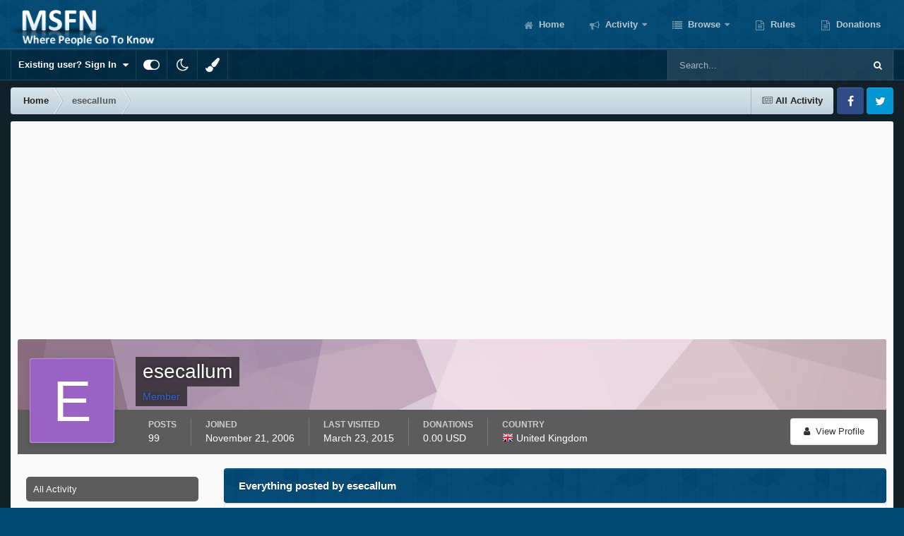

--- FILE ---
content_type: text/html;charset=UTF-8
request_url: https://msfn.org/board/profile/116158-esecallum/content/
body_size: 28795
content:
<!DOCTYPE html>
<html id="focus" lang="en-US" dir="ltr" 
data-focus-guest
data-focus-group-id='2'
data-focus-theme-id='52'
data-focus-alt-theme='1'
data-focus-navigation='dropdown'

data-focus-bg='1'




data-focus-scheme='light'

data-focus-cookie='52'

data-focus-userlinks='border cta'
data-focus-post='no-margin'
data-focus-post-header='background border-v'
data-focus-post-controls='transparent buttons'
data-focus-blocks='transparent'
data-focus-ui="new-badge guest-alert"
data-focus-navigation-align="right"

data-focus-color-picker data-globaltemplate='4.7.12'>
	<head>
		<meta charset="utf-8">
        
		<title>esecallum's Content - MSFN</title>
		
			<!-- Global site tag (gtag.js) - Google Analytics -->
<script async src="https://www.googletagmanager.com/gtag/js?id=UA-141225187-1"></script>
<script>
  window.dataLayer = window.dataLayer || [];
  function gtag(){dataLayer.push(arguments);}
  gtag('js', new Date());

  gtag('config', 'UA-141225187-1');
</script>

		
		
		
		

	<meta name="viewport" content="width=device-width, initial-scale=1">


	
	


	<meta name="twitter:card" content="summary" />




	
		
			
				<meta property="og:site_name" content="MSFN">
			
		
	

	
		
			
				<meta property="og:locale" content="en_US">
			
		
	


	
		<link rel="canonical" href="https://msfn.org/board/profile/116158-esecallum/content/" />
	

<link rel="alternate" type="application/rss+xml" title="Latest Forum Posts" href="https://msfn.org/board/rss/1-latest-forum-posts.xml/" />



<link rel="manifest" href="https://msfn.org/board/manifest.webmanifest/">
<meta name="msapplication-config" content="https://msfn.org/board/browserconfig.xml/">
<meta name="msapplication-starturl" content="/">
<meta name="application-name" content="MSFN">
<meta name="apple-mobile-web-app-title" content="MSFN">

	<meta name="theme-color" content="#014974">










<link rel="preload" href="//msfn.org/board/applications/core/interface/font/fontawesome-webfont.woff2?v=4.7.0" as="font" crossorigin="anonymous">
		




	<link rel='stylesheet' href='https://msfn.org/board/uploads/css_built_52/341e4a57816af3ba440d891ca87450ff_framework.css?v=b6f727f51f1768898652' media='all'>

	<link rel='stylesheet' href='https://msfn.org/board/uploads/css_built_52/05e81b71abe4f22d6eb8d1a929494829_responsive.css?v=b6f727f51f1768898652' media='all'>

	<link rel='stylesheet' href='https://msfn.org/board/uploads/css_built_52/90eb5adf50a8c640f633d47fd7eb1778_core.css?v=b6f727f51f1768898652' media='all'>

	<link rel='stylesheet' href='https://msfn.org/board/uploads/css_built_52/5a0da001ccc2200dc5625c3f3934497d_core_responsive.css?v=b6f727f51f1768898652' media='all'>

	<link rel='stylesheet' href='https://msfn.org/board/uploads/css_built_52/20446cf2d164adcc029377cb04d43d17_flags.css?v=b6f727f51f1768898652' media='all'>

	<link rel='stylesheet' href='https://msfn.org/board/uploads/css_built_52/ffdbd8340d5c38a97b780eeb2549bc3f_profiles.css?v=b6f727f51f1768898652' media='all'>

	<link rel='stylesheet' href='https://msfn.org/board/uploads/css_built_52/f2ef08fd7eaff94a9763df0d2e2aaa1f_streams.css?v=b6f727f51f1768898652' media='all'>

	<link rel='stylesheet' href='https://msfn.org/board/uploads/css_built_52/9be4fe0d9dd3ee2160f368f53374cd3f_leaderboard.css?v=b6f727f51f1768898652' media='all'>

	<link rel='stylesheet' href='https://msfn.org/board/uploads/css_built_52/125515e1b6f230e3adf3a20c594b0cea_profiles_responsive.css?v=b6f727f51f1768898652' media='all'>

	<link rel='stylesheet' href='https://msfn.org/board/uploads/css_built_52/6a6afb106122c1b73b3caacf669ca862_profile.css?v=b6f727f51f1768898652' media='all'>





<link rel='stylesheet' href='https://msfn.org/board/uploads/css_built_52/258adbb6e4f3e83cd3b355f84e3fa002_custom.css?v=b6f727f51f1768898652' media='all'>




		
<script type='text/javascript'>
var focusHtml = document.getElementById('focus');
var cookieId = focusHtml.getAttribute('data-focus-cookie');

//	['setting-name', enabled-by-default, has-toggle]
var focusSettings = [
	
 
	['mobile-footer', 1, 1],
	['fluid', 1, 1],
	['larger-font-size', 0, 1],
	['sticky-author-panel', 0, 1],
	['sticky-sidebar', 0, 1],
	['flip-sidebar', 0, 1],
	
	
]; 
for(var i = 0; i < focusSettings.length; i++) {
	var settingName = focusSettings[i][0];
	var isDefault = focusSettings[i][1];
	var allowToggle = focusSettings[i][2];
	if(allowToggle){
		var choice = localStorage.getItem(settingName);
		if( (choice === '1') || (!choice && (isDefault)) ){
			focusHtml.classList.add('enable--' + settingName + '');
		}
	} else if(isDefault){
		focusHtml.classList.add('enable--' + settingName + '');
	}
}


</script>

 <script>

if (document.querySelector('[data-focus-color-picker]')) {
	
	var cookieShiftColorPrimary = localStorage.getItem('shiftColorPrimary');
	if(cookieShiftColorPrimary){
		document.documentElement.style.setProperty('--theme-header', cookieShiftColorPrimary);
	}
	var cookieShiftColorSecondary = localStorage.getItem('shiftColorSecondary');
	if(cookieShiftColorSecondary){
		document.documentElement.style.setProperty('--theme-brand_primary', cookieShiftColorSecondary);
	}

}

</script>
		
		
		

		
 
	</head>
	<body class='ipsApp ipsApp_front ipsJS_none ipsClearfix' data-controller='core.front.core.app' data-message="" data-pageApp='core' data-pageLocation='front' data-pageModule='members' data-pageController='profile' data-pageID='116158'  >
		
        

        

		<a href='#ipsLayout_mainArea' class='ipsHide' title='Go to main content on this page' accesskey='m'>Jump to content</a>
		
<div class='focus-mobile-search'>
	<div class='focus-mobile-search__close' data-class='display--focus-mobile-search'><i class="fa fa-times" aria-hidden="true"></i></div>
</div>
		
<div class='focus-color-picker'>
	<div class='ipsLayout_container'>
		<div class='focus-color-picker__padding'>
			<div class='focus-color-picker__align focus-color-picker__primary'>
				<div class='focus-color-picker__label'></div>
				<ul class='focus-color-picker__list' data-colors='primary'>
					<li style='--bg:178, 43, 43' data-name="Strawberry"></li>
					<li style='--bg:152, 78, 29' data-name="Orange"></li>
					<li style='--bg:206,161, 40' data-name="Banana"></li>
					<li style='--bg: 99,170, 78' data-name="Lime"></li>
					<li style='--bg: 41,150,118' data-name="Leaf"></li>
					<li style='--bg: 85,114,139' data-name="Slate"></li>
					<li style='--bg: 41,118,150' data-name="Sky"></li>
					<li style='--bg:  1, 73,116' data-name="Blueberry"></li>
					<li style='--bg:109, 54,157' data-name="Grape"></li>
					<li style='--bg:149, 57,152' data-name="Watermelon"></li>
					<li style='--bg:113,102, 91' data-name="Chocolate"></li>
					<li style='--bg: 51, 53, 53' data-name="Marble"></li>
				</ul>
			</div>
			<div class='focus-color-picker__align focus-color-picker__secondary'>
				<div class='focus-color-picker__label'></div>
				<ul class='focus-color-picker__list' data-colors='secondary'>
					<li style='--bg:178, 43, 43' data-name="Strawberry"></li>
					<li style='--bg:152, 78, 29' data-name="Orange"></li>
					<li style='--bg:206,161, 40' data-name="Banana"></li>
					<li style='--bg: 99,170, 78' data-name="Lime"></li>
					<li style='--bg: 41,150,118' data-name="Leaf"></li>
					<li style='--bg: 85,114,139' data-name="Slate"></li>
					<li style='--bg: 41,118,150' data-name="Sky"></li>
					<li style='--bg:  1, 73,116' data-name="Blueberry"></li>
					<li style='--bg:109, 54,157' data-name="Grape"></li>
					<li style='--bg:149, 57,152' data-name="Watermelon"></li>
					<li style='--bg:113,102, 91' data-name="Chocolate"></li>
					<li style='--bg: 51, 53, 53' data-name="Marble"></li>
				</ul>
			</div>
		</div>
	</div>
</div>
		<div id='ipsLayout_header'>
			
<ul id='elMobileNav' class='ipsResponsive_hideDesktop' data-controller='core.front.core.mobileNav'>
	
		
			<li id='elMobileBreadcrumb'>
				<a href='https://msfn.org/board/'>
					<span>Home</span>
				</a>
			</li>
		
	
  
	<li class='elMobileNav__home'>
		<a href='https://msfn.org/board/'><i class="fa fa-home" aria-hidden="true"></i></a>
	</li>
	
	
	<li >
		<a data-action="defaultStream" href='https://msfn.org/board/discover/'><i class="fa fa-newspaper-o" aria-hidden="true"></i></a>
	</li>

	

	
		<li class='ipsJS_show'>
			<a href='https://msfn.org/board/search/' data-class='display--focus-mobile-search'><i class='fa fa-search'></i></a>
		</li>
	

	
<li data-focus-editor>
	<a href='#'>
		<i class='fa fa-toggle-on'></i>
	</a>
</li>
<li data-focus-toggle-theme>
	<a href='#'>
		<i class='fa'></i>
	</a>
</li>
<li data-focus-toggle-color-picker>
	<a href='#'>
		<i class="fa fa-paint-brush" aria-hidden="true"></i>
	</a>
</li>
  	
	<li data-ipsDrawer data-ipsDrawer-drawerElem='#elMobileDrawer'>
		<a href='#'>
			
			
				
			
			
			
			<i class='fa fa-navicon'></i>
		</a>
	</li>
</ul>
			<header class='focus-header'>
				<div class='ipsLayout_container'>
					<div class='focus-header-align'>
						
<a class='focus-logo' href='https://msfn.org/board/' accesskey='1'>
	
		
		<span class='focus-logo__image'>
			<img src="https://msfn.org/board/uploads/monthly_2025_10/logo.png.b692be83fde234d5ccb37de1db1a86ca.png" alt='MSFN'>
		</span>
		
			<!-- <span class='focus-logo__text'>
				<span class='focus-logo__name'>Shift</span>
				
			</span> -->
		
	
</a>
						<div class='focus-nav-bar'>
							<div class='focus-nav'>

	<nav  class=' ipsResponsive_showDesktop'>
		<div class='ipsNavBar_primary ipsNavBar_primary--loading ipsLayout_container '>
			<ul data-role="primaryNavBar" class='ipsClearfix'>
				


	
		
		
		<li  id='elNavSecondary_13' data-role="navBarItem" data-navApp="core" data-navExt="CustomItem">
			
			
				<a href="https://msfn.org"  data-navItem-id="13" >
					Home<span class='ipsNavBar_active__identifier'></span>
				</a>
			
			
		</li>
	
	

	
		
		
		<li  id='elNavSecondary_2' data-role="navBarItem" data-navApp="core" data-navExt="CustomItem">
			
			
				<a href="https://msfn.org/board/discover/"  data-navItem-id="2" >
					Activity<span class='ipsNavBar_active__identifier'></span>
				</a>
			
			
				<ul class='ipsNavBar_secondary ipsHide' data-role='secondaryNavBar'>
					


	
		
		
		<li  id='elNavSecondary_5' data-role="navBarItem" data-navApp="core" data-navExt="YourActivityStreamsItem">
			
			
				<a href="https://msfn.org/board/discover/unread/"  data-navItem-id="5" >
					Unread Content<span class='ipsNavBar_active__identifier'></span>
				</a>
			
			
		</li>
	
	

	
		
		
		<li  id='elNavSecondary_6' data-role="navBarItem" data-navApp="core" data-navExt="YourActivityStreamsItem">
			
			
				<a href="https://msfn.org/board/discover/content-started/"  data-navItem-id="6" >
					Content I Started<span class='ipsNavBar_active__identifier'></span>
				</a>
			
			
		</li>
	
	

	
		
		
		<li  id='elNavSecondary_4' data-role="navBarItem" data-navApp="core" data-navExt="YourActivityStreams">
			
			
				<a href="#"  data-navItem-id="4" >
					My Activity Streams<span class='ipsNavBar_active__identifier'></span>
				</a>
			
			
		</li>
	
	

	
		
		
		<li  id='elNavSecondary_3' data-role="navBarItem" data-navApp="core" data-navExt="AllActivity">
			
			
				<a href="https://msfn.org/board/discover/"  data-navItem-id="3" >
					All Activity<span class='ipsNavBar_active__identifier'></span>
				</a>
			
			
		</li>
	
	

	
		
		
		<li  id='elNavSecondary_7' data-role="navBarItem" data-navApp="core" data-navExt="Search">
			
			
				<a href="https://msfn.org/board/search/"  data-navItem-id="7" >
					Search<span class='ipsNavBar_active__identifier'></span>
				</a>
			
			
		</li>
	
	

					<li class='ipsHide' id='elNavigationMore_2' data-role='navMore'>
						<a href='#' data-ipsMenu data-ipsMenu-appendTo='#elNavigationMore_2' id='elNavigationMore_2_dropdown'>More <i class='fa fa-caret-down'></i></a>
						<ul class='ipsHide ipsMenu ipsMenu_auto' id='elNavigationMore_2_dropdown_menu' data-role='moreDropdown'></ul>
					</li>
				</ul>
			
		</li>
	
	

	
		
		
		<li  id='elNavSecondary_1' data-role="navBarItem" data-navApp="core" data-navExt="CustomItem">
			
			
				<a href="https://msfn.org/board/"  data-navItem-id="1" >
					Browse<span class='ipsNavBar_active__identifier'></span>
				</a>
			
			
				<ul class='ipsNavBar_secondary ipsHide' data-role='secondaryNavBar'>
					


	
		
		
		<li  id='elNavSecondary_8' data-role="navBarItem" data-navApp="forums" data-navExt="Forums">
			
			
				<a href="https://msfn.org/board/"  data-navItem-id="8" >
					Forums<span class='ipsNavBar_active__identifier'></span>
				</a>
			
			
		</li>
	
	

	
	

	
		
		
		<li  id='elNavSecondary_78' data-role="navBarItem" data-navApp="core" data-navExt="Leaderboard">
			
			
				<a href="https://msfn.org/board/leaderboard/"  data-navItem-id="78" >
					Leaderboard<span class='ipsNavBar_active__identifier'></span>
				</a>
			
			
		</li>
	
	

	
	

	
	

	
	

					<li class='ipsHide' id='elNavigationMore_1' data-role='navMore'>
						<a href='#' data-ipsMenu data-ipsMenu-appendTo='#elNavigationMore_1' id='elNavigationMore_1_dropdown'>More <i class='fa fa-caret-down'></i></a>
						<ul class='ipsHide ipsMenu ipsMenu_auto' id='elNavigationMore_1_dropdown_menu' data-role='moreDropdown'></ul>
					</li>
				</ul>
			
		</li>
	
	

	
		
		
		<li  id='elNavSecondary_18' data-role="navBarItem" data-navApp="core" data-navExt="CustomItem">
			
			
				<a href="https://msfn.org/board/guidelines/"  data-navItem-id="18" >
					Rules<span class='ipsNavBar_active__identifier'></span>
				</a>
			
			
		</li>
	
	

	
		
		
		<li  id='elNavSecondary_83' data-role="navBarItem" data-navApp="donate" data-navExt="Donate">
			
			
				<a href="https://msfn.org/board/donate/"  data-navItem-id="83" >
					Donations<span class='ipsNavBar_active__identifier'></span>
				</a>
			
			
		</li>
	
	

				
				<li class="focus-nav__more focus-nav__more--hidden">
					<a href="#"> More <span class='ipsNavBar_active__identifier'></span></a>
					<ul class='ipsNavBar_secondary'></ul>
				</li>
				
			</ul>
			

	<div id="elSearchWrapper">
		<div id='elSearch' data-controller="core.front.core.quickSearch">
			<form accept-charset='utf-8' action='//msfn.org/board/search/?do=quicksearch' method='post'>
                <input type='search' id='elSearchField' placeholder='Search...' name='q' autocomplete='off' aria-label='Search'>
                <details class='cSearchFilter'>
                    <summary class='cSearchFilter__text'></summary>
                    <ul class='cSearchFilter__menu'>
                        
                        <li><label><input type="radio" name="type" value="all" ><span class='cSearchFilter__menuText'>Everywhere</span></label></li>
                        
                        
                            <li><label><input type="radio" name="type" value="core_statuses_status" checked><span class='cSearchFilter__menuText'>Status Updates</span></label></li>
                        
                            <li><label><input type="radio" name="type" value="forums_topic"><span class='cSearchFilter__menuText'>Topics</span></label></li>
                        
                            <li><label><input type="radio" name="type" value="calendar_event"><span class='cSearchFilter__menuText'>Events</span></label></li>
                        
                            <li><label><input type="radio" name="type" value="core_members"><span class='cSearchFilter__menuText'>Members</span></label></li>
                        
                    </ul>
                </details>
				<button class='cSearchSubmit' type="submit" aria-label='Search'><i class="fa fa-search"></i></button>
			</form>
		</div>
	</div>

		</div>
	</nav>
</div>
						</div>
					</div>
				</div>
			</header>
			<div class='focus-user-bar ipsResponsive_showDesktop'>
				<div class='ipsLayout_container ipsFlex ipsFlex-jc:between ipsFlex-ai:center'>
					
						<div class='focus-user'>

	<ul id='elUserNav' class='ipsList_inline cSignedOut ipsResponsive_showDesktop'>
		
		
		
		
			
				<li id='elSignInLink'>
					<a href='https://msfn.org/board/login/' data-ipsMenu-closeOnClick="false" data-ipsMenu id='elUserSignIn'>
						Existing user? Sign In &nbsp;<i class='fa fa-caret-down'></i>
					</a>
					
<div id='elUserSignIn_menu' class='ipsMenu ipsMenu_auto ipsHide'>
	<form accept-charset='utf-8' method='post' action='https://msfn.org/board/login/'>
		<input type="hidden" name="csrfKey" value="bba7f4dd8a8b93167132c2ac013e2857">
		<input type="hidden" name="ref" value="aHR0cHM6Ly9tc2ZuLm9yZy9ib2FyZC9wcm9maWxlLzExNjE1OC1lc2VjYWxsdW0vY29udGVudC8=">
		<div data-role="loginForm">
			
			
			
				
<div class="ipsPad ipsForm ipsForm_vertical">
	<h4 class="ipsType_sectionHead">Sign In</h4>
	<br><br>
	<ul class='ipsList_reset'>
		<li class="ipsFieldRow ipsFieldRow_noLabel ipsFieldRow_fullWidth">
			
			
				<input type="email" placeholder="Email Address" name="auth" autocomplete="email">
			
		</li>
		<li class="ipsFieldRow ipsFieldRow_noLabel ipsFieldRow_fullWidth">
			<input type="password" placeholder="Password" name="password" autocomplete="current-password">
		</li>
		<li class="ipsFieldRow ipsFieldRow_checkbox ipsClearfix">
			<span class="ipsCustomInput">
				<input type="checkbox" name="remember_me" id="remember_me_checkbox" value="1" checked aria-checked="true">
				<span></span>
			</span>
			<div class="ipsFieldRow_content">
				<label class="ipsFieldRow_label" for="remember_me_checkbox">Remember me</label>
				<span class="ipsFieldRow_desc">Not recommended on shared computers</span>
			</div>
		</li>
		<li class="ipsFieldRow ipsFieldRow_fullWidth">
			<button type="submit" name="_processLogin" value="usernamepassword" class="ipsButton ipsButton_primary ipsButton_small" id="elSignIn_submit">Sign In</button>
			
				<p class="ipsType_right ipsType_small">
					
						<a href='https://msfn.org/board/lostpassword/' data-ipsDialog data-ipsDialog-title='Forgot your password?'>
					
					Forgot your password?</a>
				</p>
			
		</li>
	</ul>
</div>
			
		</div>
	</form>
</div>
				</li>
			
		
		
		
<li class='elUserNav_sep'></li>
<li class='cUserNav_icon ipsJS_show' data-focus-editor>
	<a href='#' data-ipsTooltip>
		<i class='fa fa-toggle-on'></i>
	</a>
</li>
<li class='cUserNav_icon ipsJS_show' data-focus-toggle-theme>
	<a href='#' data-ipsTooltip>
		<i class='fa'></i>
	</a>
</li>

 <li class='cUserNav_icon' data-focus-toggle-color-picker>
	<a href='#' data-ipsTooltip>
		<i class="fa fa-paint-brush" aria-hidden="true"></i>
	</a>
</li>
	</ul>
</div>
					
					
						<div class='focus-search'></div>
					
				</div>
			</div>
		</div>
		<div class='ipsLayout_container ipsResponsive_showDesktop'>
			<div class='focus-precontent'>
				<div class='focus-breadcrumb'>
					
<nav class='ipsBreadcrumb ipsBreadcrumb_top ipsFaded_withHover'>
	

	<ul class='ipsList_inline ipsPos_right'>
		
		<li >
			<a data-action="defaultStream" class='ipsType_light '  href='https://msfn.org/board/discover/'><i class="fa fa-newspaper-o" aria-hidden="true"></i> <span>All Activity</span></a>
		</li>
		
	</ul>

	<ul data-role="breadcrumbList">
		<li>
			<a title="Home" href='https://msfn.org/board/'>
				<span>Home <i class='fa fa-angle-right'></i></span>
			</a>
		</li>
		
		
			<li>
				
					<a href='https://msfn.org/board/profile/116158-esecallum/'>
						<span>esecallum </span>
					</a>
				
			</li>
		
	</ul>
</nav>
					

<ul class='focus-social focus-social--iconOnly'>
	<li><a href='https://www.facebook.com/msfn.org' target="_blank" rel="noopener"><span>Facebook</span></a></li>
<li><a href='https://www.twitter.com/msfnorg' target="_blank" rel="noopener"><span>Twitter</span></a></li>
</ul>

				</div>
			</div>
		</div>
		<main id='ipsLayout_body' class='ipsLayout_container'>
			<div class='focus-content'>
				<div class='focus-content-padding'>
					<div id='ipsLayout_contentArea'>
						





						<div id='ipsLayout_contentWrapper'>
							
							<div id='ipsLayout_mainArea'>
								<div align="center">
<script async src="//pagead2.googlesyndication.com/pagead/js/adsbygoogle.js"></script>
<!-- Forum First Post -->
<ins class="adsbygoogle"
     style="display:block"
     data-ad-client="ca-pub-5503154458660143"
     data-ad-slot="8294946089"
     data-ad-format="auto"></ins>
<script>
(adsbygoogle = window.adsbygoogle || []).push({});
</script>
</div>
<br>
								
								
								
								

	




								


<div data-controller='core.front.profile.main' id='elProfileUserContent'>
	

<header data-role="profileHeader">
    <div class="ipsPageHead_special cProfileHeaderMinimal" id="elProfileHeader" data-controller="core.global.core.coverPhoto" data-url="https://msfn.org/board/profile/116158-esecallum/?csrfKey=bba7f4dd8a8b93167132c2ac013e2857" data-coveroffset="0">
        
        <div class="ipsCoverPhoto_container" style="background-color: hsl(325, 100%, 80% )">
            <img src="https://msfn.org/board/uploads/set_resources_52/84c1e40ea0e759e3f1505eb1788ddf3c_pattern.png" class="ipsCoverPhoto_photo" data-action="toggleCoverPhoto" alt="">
        </div>
        
        
        <div class="ipsColumns ipsColumns_collapsePhone" data-hideoncoveredit>
            <div class="ipsColumn ipsColumn_fixed ipsColumn_narrow ipsPos_center" id="elProfilePhoto">
                
                <span class="ipsUserPhoto ipsUserPhoto_xlarge">
						<img src="data:image/svg+xml,%3Csvg%20xmlns%3D%22http%3A%2F%2Fwww.w3.org%2F2000%2Fsvg%22%20viewBox%3D%220%200%201024%201024%22%20style%3D%22background%3A%239962c4%22%3E%3Cg%3E%3Ctext%20text-anchor%3D%22middle%22%20dy%3D%22.35em%22%20x%3D%22512%22%20y%3D%22512%22%20fill%3D%22%23ffffff%22%20font-size%3D%22700%22%20font-family%3D%22-apple-system%2C%20BlinkMacSystemFont%2C%20Roboto%2C%20Helvetica%2C%20Arial%2C%20sans-serif%22%3EE%3C%2Ftext%3E%3C%2Fg%3E%3C%2Fsvg%3E" alt="">
					</span>
                
                
            </div>
            <div class="ipsColumn ipsColumn_fluid">
                <div class="ipsPos_left ipsPad cProfileHeader_name ipsType_normal">
                    <h1 class="ipsType_reset ipsPageHead_barText">
                        esecallum

                        
                        
                    </h1>
                    <span>
						
						<span class="ipsPageHead_barText"><b><span style='color:#3366D3'>Member</span></b></span>
					</span>
                </div>
                
                <ul class="ipsList_inline ipsPad ipsResponsive_hidePhone ipsResponsive_block ipsPos_left">
                    
                    <li>

<div data-followApp='core' data-followArea='member' data-followID='116158'  data-controller='core.front.core.followButton'>
	
		

	
</div></li>
                    
                    
                </ul>
                
            </div>
        </div>
    </div>

    <div class="ipsGrid ipsAreaBackground ipsPad ipsResponsive_showPhone ipsResponsive_block">
        
        
        

        
        
        <div data-role="switchView" class="ipsGrid_span12">
            <div data-action="goToProfile" data-type="phone" class="">
                <a href="https://msfn.org/board/profile/116158-esecallum/" class="ipsButton ipsButton_veryLight ipsButton_small ipsButton_fullWidth" title="esecallum's Profile"><i class="fa fa-user"></i></a>
            </div>
            <div data-action="browseContent" data-type="phone" class="ipsHide">
                <a href="https://msfn.org/board/profile/116158-esecallum/content/" rel="nofollow" class="ipsButton ipsButton_veryLight ipsButton_small ipsButton_fullWidth" title="esecallum's Content"><i class="fa fa-newspaper-o"></i></a>
            </div>
        </div>
    </div>

    <div id="elProfileStats" class="ipsClearfix sm:ipsPadding ipsResponsive_pull">
        <div data-role="switchView" class="ipsResponsive_hidePhone ipsPos_right">
            <a href="https://msfn.org/board/profile/116158-esecallum/" class="ipsButton ipsButton_veryLight ipsButton_small ipsPos_right " data-action="goToProfile" data-type="full" title="esecallum's Profile"><i class="fa fa-user"></i> <span class="ipsResponsive_showDesktop ipsResponsive_inline"> View Profile</span></a>
            <a href="https://msfn.org/board/profile/116158-esecallum/content/" rel="nofollow" class="ipsButton ipsButton_veryLight ipsButton_small ipsPos_right ipsHide" data-action="browseContent" data-type="full" title="esecallum's Content"><i class="fa fa-newspaper-o"></i> <span class="ipsResponsive_showDesktop ipsResponsive_inline"> See their activity</span></a>
        </div>
        <ul class="ipsList_reset ipsFlex ipsFlex-ai:center ipsFlex-fw:wrap ipsPos_left ipsResponsive_noFloat">
            <li>
                <h4 class="ipsType_minorHeading">Posts</h4>
                99
            </li>
            <li>
                <h4 class="ipsType_minorHeading">Joined</h4>
                <time datetime='2006-11-21T14:05:32Z' title='11/21/2006 02:05  PM' data-short='19 yr'>November 21, 2006</time>
            </li>
            
            <li>
                <h4 class="ipsType_minorHeading">Last visited</h4>
                <span>
					
                    <time datetime='2015-03-23T22:21:23Z' title='03/23/2015 10:21  PM' data-short='10 yr'>March 23, 2015</time>
				</span>
            </li>
            
            
        
	
	

    <li>
	    <h4 class='ipsType_minorHeading'>Donations</h4>
	    0.00 USD&nbsp;

                      
    </li> 



	
		
		<li>
			<h4 class='ipsType_minorHeading'>Country</h4>
			
			
			<a data-ipsTooltip data-ipsTooltip-label="United Kingdom" data-ipsDialog data-ipsDialog-title='Members from United Kingdom' href="https://msfn.org/board/countries/?do=country&amp;country=gb">
				<i class="ipsFlag ipsFlag-gb"></i>
			</a>
			United Kingdom
		</li>
	
</ul>
    </div>
</header>

	<div data-role="profileContent" class='ipsSpacer_top'>

		<div class="ipsColumns ipsColumns_collapsePhone">
			<div class="ipsColumn ipsColumn_wide">
				<div class='ipsPadding:half ipsBox'>
					<div class="ipsSideMenu" data-ipsTabBar data-ipsTabBar-contentArea='#elUserContent' data-ipsTabBar-itemselector=".ipsSideMenu_item" data-ipsTabBar-activeClass="ipsSideMenu_itemActive" data-ipsSideMenu>
						<h3 class="ipsSideMenu_mainTitle ipsAreaBackground_light ipsType_medium">
							<a href="#user_content" class="ipsPad_double" data-action="openSideMenu"><i class="fa fa-bars"></i> &nbsp;Content Type&nbsp;<i class="fa fa-caret-down"></i></a>
						</h3>
						<div>
							<ul class="ipsSideMenu_list">
								<li><a href="https://msfn.org/board/profile/116158-esecallum/content/?change_section=1" class="ipsSideMenu_item ipsSideMenu_itemActive">All Activity</a></li>
							</ul>
							
								<h4 class='ipsSideMenu_subTitle'>Profiles</h4>
								<ul class="ipsSideMenu_list">
									
										<li><a href="https://msfn.org/board/profile/116158-esecallum/content/?type=core_statuses_status&amp;change_section=1" class="ipsSideMenu_item ">Status Updates</a></li>
									
										<li><a href="https://msfn.org/board/profile/116158-esecallum/content/?type=core_statuses_reply&amp;change_section=1" class="ipsSideMenu_item ">Status Replies</a></li>
									
								</ul>
							
								<h4 class='ipsSideMenu_subTitle'>Forums</h4>
								<ul class="ipsSideMenu_list">
									
										<li><a href="https://msfn.org/board/profile/116158-esecallum/content/?type=forums_topic&amp;change_section=1" class="ipsSideMenu_item ">Topics</a></li>
									
										<li><a href="https://msfn.org/board/profile/116158-esecallum/content/?type=forums_topic_post&amp;change_section=1" class="ipsSideMenu_item ">Posts</a></li>
									
								</ul>
							
								<h4 class='ipsSideMenu_subTitle'>Events</h4>
								<ul class="ipsSideMenu_list">
									
										<li><a href="https://msfn.org/board/profile/116158-esecallum/content/?type=calendar_event&amp;change_section=1" class="ipsSideMenu_item ">Events</a></li>
									
										<li><a href="https://msfn.org/board/profile/116158-esecallum/content/?type=calendar_event_comment&amp;change_section=1" class="ipsSideMenu_item ">Event Comments</a></li>
									
								</ul>
							
						</div>			
					</div>
				</div>
			</div>
			<div class="ipsColumn ipsColumn_fluid" id='elUserContent'>
				
<div class='ipsBox'>
	<h2 class='ipsType_sectionTitle ipsType_reset'>Everything posted by esecallum</h2>
	

<div data-baseurl="https://msfn.org/board/profile/116158-esecallum/content/?all_activity=1&amp;page=1" data-resort="listResort" data-tableid="topics" data-controller="core.global.core.table">
	<div data-role="tableRows">
		
			<div class="ipsButtonBar ipsPad_half ipsClearfix ipsClear" data-role="tablePagination">
				<ul class='ipsPagination' id='elPagination_a954c9eae8aefe18f130016309bd4707_881888651' data-ipsPagination-seoPagination='true' data-pages='4' data-ipsPagination  data-ipsPagination-pages="4" data-ipsPagination-perPage='25'>
		
			
				<li class='ipsPagination_first ipsPagination_inactive'><a href='https://msfn.org/board/profile/116158-esecallum/content/?all_activity=1' rel="first" data-page='1' data-ipsTooltip title='First page'><i class='fa fa-angle-double-left'></i></a></li>
				<li class='ipsPagination_prev ipsPagination_inactive'><a href='https://msfn.org/board/profile/116158-esecallum/content/?all_activity=1' rel="prev" data-page='0' data-ipsTooltip title='Previous page'>Prev</a></li>
			
			<li class='ipsPagination_page ipsPagination_active'><a href='https://msfn.org/board/profile/116158-esecallum/content/?all_activity=1' data-page='1'>1</a></li>
			
				
					<li class='ipsPagination_page'><a href='https://msfn.org/board/profile/116158-esecallum/content/page/2/?all_activity=1' data-page='2'>2</a></li>
				
					<li class='ipsPagination_page'><a href='https://msfn.org/board/profile/116158-esecallum/content/page/3/?all_activity=1' data-page='3'>3</a></li>
				
					<li class='ipsPagination_page'><a href='https://msfn.org/board/profile/116158-esecallum/content/page/4/?all_activity=1' data-page='4'>4</a></li>
				
				<li class='ipsPagination_next'><a href='https://msfn.org/board/profile/116158-esecallum/content/page/2/?all_activity=1' rel="next" data-page='2' data-ipsTooltip title='Next page'>Next</a></li>
				<li class='ipsPagination_last'><a href='https://msfn.org/board/profile/116158-esecallum/content/page/4/?all_activity=1' rel="last" data-page='4' data-ipsTooltip title='Last page'><i class='fa fa-angle-double-right'></i></a></li>
			
			
				<li class='ipsPagination_pageJump'>
					<a href='#' data-ipsMenu data-ipsMenu-closeOnClick='false' data-ipsMenu-appendTo='#elPagination_a954c9eae8aefe18f130016309bd4707_881888651' id='elPagination_a954c9eae8aefe18f130016309bd4707_881888651_jump'>Page 1 of 4 &nbsp;<i class='fa fa-caret-down'></i></a>
					<div class='ipsMenu ipsMenu_narrow ipsPadding ipsHide' id='elPagination_a954c9eae8aefe18f130016309bd4707_881888651_jump_menu'>
						<form accept-charset='utf-8' method='post' action='https://msfn.org/board/profile/116158-esecallum/content/?all_activity=1' data-role="pageJump" data-baseUrl='#'>
							<ul class='ipsForm ipsForm_horizontal'>
								<li class='ipsFieldRow'>
									<input type='number' min='1' max='4' placeholder='Page number' class='ipsField_fullWidth' name='page'>
								</li>
								<li class='ipsFieldRow ipsFieldRow_fullWidth'>
									<input type='submit' class='ipsButton_fullWidth ipsButton ipsButton_verySmall ipsButton_primary' value='Go'>
								</li>
							</ul>
						</form>
					</div>
				</li>
			
		
	</ul>
			</div>
		
		<ol class='ipsDataList ipsDataList_large cSearchActivity ipsStream ipsPad'>
			
				

<li class='ipsStreamItem ipsStreamItem_contentBlock ipsStreamItem_expanded ipsAreaBackground_reset ipsPad  ' data-role='activityItem' data-timestamp='1419975898'>
	<div class='ipsStreamItem_container ipsClearfix'>
		
			
			<div class='ipsStreamItem_header ipsPhotoPanel ipsPhotoPanel_mini'>
								
					<span class='ipsStreamItem_contentType' data-ipsTooltip title='Post'><i class='fa fa-comment'></i></span>
				
				

	<a href="https://msfn.org/board/profile/116158-esecallum/" rel="nofollow" data-ipsHover data-ipsHover-target="https://msfn.org/board/profile/116158-esecallum/?do=hovercard" class="ipsUserPhoto ipsUserPhoto_mini" title="Go to esecallum's profile">
		<img src='data:image/svg+xml,%3Csvg%20xmlns%3D%22http%3A%2F%2Fwww.w3.org%2F2000%2Fsvg%22%20viewBox%3D%220%200%201024%201024%22%20style%3D%22background%3A%239962c4%22%3E%3Cg%3E%3Ctext%20text-anchor%3D%22middle%22%20dy%3D%22.35em%22%20x%3D%22512%22%20y%3D%22512%22%20fill%3D%22%23ffffff%22%20font-size%3D%22700%22%20font-family%3D%22-apple-system%2C%20BlinkMacSystemFont%2C%20Roboto%2C%20Helvetica%2C%20Arial%2C%20sans-serif%22%3EE%3C%2Ftext%3E%3C%2Fg%3E%3C%2Fsvg%3E' alt='esecallum' loading="lazy">
	</a>

				<div class=''>
					
					<h2 class='ipsType_reset ipsStreamItem_title ipsContained_container ipsStreamItem_titleSmall'>
						
						
						<span class='ipsType_break ipsContained'>
							<a href='https://msfn.org/board/topic/172720-can-windows-xp-be-installed-on-ivy-bridge-intel-cpu/?do=findComment&amp;comment=1091821' data-linkType="link" data-searchable> Can Windows XP be installed on Ivy Bridge Intel CPU?</a>
						</span>
						
					</h2>
					
						<p class='ipsType_reset ipsStreamItem_status ipsType_blendLinks'>
							
<a href='https://msfn.org/board/profile/116158-esecallum/' rel="nofollow" data-ipsHover data-ipsHover-width="370" data-ipsHover-target='https://msfn.org/board/profile/116158-esecallum/?do=hovercard' title="Go to esecallum's profile" class="ipsType_break">esecallum</a> replied to 
<a href='https://msfn.org/board/profile/116158-esecallum/' rel="nofollow" data-ipsHover data-ipsHover-width="370" data-ipsHover-target='https://msfn.org/board/profile/116158-esecallum/?do=hovercard' title="Go to esecallum's profile" class="ipsType_break">esecallum</a>'s topic in <a href='https://msfn.org/board/forum/34-windows-xp/'>Windows XP</a>
						</p>
					
					
						
					
				</div>
			</div>
			
				<div class='ipsStreamItem_snippet ipsType_break'>
					
					 	

	<div class='ipsType_richText ipsContained ipsType_medium'>
		<div data-ipsTruncate data-ipsTruncate-type='remove' data-ipsTruncate-size='3 lines' data-ipsTruncate-watch='false'>
			Would these drivers work?   http://support.lenovo.com/us/en/downloads/ds041464   How can I possibly know? You refuse to run PCI-Z, my Crystal Ball is out of tune, and the technician is out for the holidays...    hi   i just uploaded the 4 screenshots to the post above.   the key thing seems to be Xeon E3-1200 v3/4th Gen Core Processor Integrated Graphics Controller.   after googling would these work...only thing is they seem to be 3 separate downloads.   would these drivers work?   http://www.driverscape.com/download/xeon-e3-1200-2nd-generation-intel%28r%29-core%28tm%29-processor-family-pci-express-root-port---0101
		</div>
	</div>


					
				</div>
				<ul class='ipsList_inline ipsStreamItem_meta ipsGap:1'>
					<li class='ipsType_light ipsType_medium'>
						
						<i class='fa fa-clock-o'></i> <time datetime='2014-12-30T21:44:58Z' title='12/30/2014 09:44  PM' data-short='11 yr'>December 30, 2014</time>
						
					</li>
					
						<li class='ipsType_light ipsType_medium'>
							<a href='https://msfn.org/board/topic/172720-can-windows-xp-be-installed-on-ivy-bridge-intel-cpu/?do=findComment&amp;comment=1091821' class='ipsType_blendLinks'>
								
									<i class='fa fa-comment'></i> 28 replies
								
							</a>
						</li>
					
					
					
						<li>


	
		<ul class='ipsTags ipsTags_inline ipsList_inline  ipsGap:1 ipsGap_row:0'>
			
				
					
						

<li >
	
	<a href="https://msfn.org/board/tags/INTEL/" class='ipsTag' title="Find other content tagged with 'INTEL'" rel="tag" data-tag-label="INTEL"><span>INTEL</span></a>
	
</li>
					
				
					
						

<li >
	
	<a href="https://msfn.org/board/tags/SANDY%20BRIDGE/" class='ipsTag' title="Find other content tagged with 'SANDY BRIDGE'" rel="tag" data-tag-label="SANDY BRIDGE"><span>SANDY BRIDGE</span></a>
	
</li>
					
				
					
				
			
			
				<li class='ipsType_small'>
					<span class='ipsType_light ipsCursor_pointer' data-ipsMenu id='elTags_1476511905'>(and 1 more) <i class='fa fa-caret-down ipsJS_show'></i></span>
					<div class='ipsHide ipsMenu ipsMenu_normal ipsPad_half cTagPopup' id='elTags_1476511905_menu'>
						<p class='ipsType_medium ipsType_reset ipsType_light'>Tagged with:</p>
						<ul class='ipsTags ipsList_inline ipsGap:1'>
							
								

<li >
	
	<a href="https://msfn.org/board/tags/INTEL/" class='ipsTag' title="Find other content tagged with 'INTEL'" rel="tag" data-tag-label="INTEL"><span>INTEL</span></a>
	
</li>
							
								

<li >
	
	<a href="https://msfn.org/board/tags/SANDY%20BRIDGE/" class='ipsTag' title="Find other content tagged with 'SANDY BRIDGE'" rel="tag" data-tag-label="SANDY BRIDGE"><span>SANDY BRIDGE</span></a>
	
</li>
							
								

<li >
	
	<a href="https://msfn.org/board/tags/IVY%20BRIDGE/" class='ipsTag' title="Find other content tagged with 'IVY BRIDGE'" rel="tag" data-tag-label="IVY BRIDGE"><span>IVY BRIDGE</span></a>
	
</li>
							
						</ul>
					</div>
				</li>
			
		</ul>
	
</li>
					
				</ul>
			
		
	</div>
</li>
			
				

<li class='ipsStreamItem ipsStreamItem_contentBlock ipsStreamItem_expanded ipsAreaBackground_reset ipsPad  ' data-role='activityItem' data-timestamp='1419973101'>
	<div class='ipsStreamItem_container ipsClearfix'>
		
			
			<div class='ipsStreamItem_header ipsPhotoPanel ipsPhotoPanel_mini'>
								
					<span class='ipsStreamItem_contentType' data-ipsTooltip title='Post'><i class='fa fa-comment'></i></span>
				
				

	<a href="https://msfn.org/board/profile/116158-esecallum/" rel="nofollow" data-ipsHover data-ipsHover-target="https://msfn.org/board/profile/116158-esecallum/?do=hovercard" class="ipsUserPhoto ipsUserPhoto_mini" title="Go to esecallum's profile">
		<img src='data:image/svg+xml,%3Csvg%20xmlns%3D%22http%3A%2F%2Fwww.w3.org%2F2000%2Fsvg%22%20viewBox%3D%220%200%201024%201024%22%20style%3D%22background%3A%239962c4%22%3E%3Cg%3E%3Ctext%20text-anchor%3D%22middle%22%20dy%3D%22.35em%22%20x%3D%22512%22%20y%3D%22512%22%20fill%3D%22%23ffffff%22%20font-size%3D%22700%22%20font-family%3D%22-apple-system%2C%20BlinkMacSystemFont%2C%20Roboto%2C%20Helvetica%2C%20Arial%2C%20sans-serif%22%3EE%3C%2Ftext%3E%3C%2Fg%3E%3C%2Fsvg%3E' alt='esecallum' loading="lazy">
	</a>

				<div class=''>
					
					<h2 class='ipsType_reset ipsStreamItem_title ipsContained_container ipsStreamItem_titleSmall'>
						
						
						<span class='ipsType_break ipsContained'>
							<a href='https://msfn.org/board/topic/172720-can-windows-xp-be-installed-on-ivy-bridge-intel-cpu/?do=findComment&amp;comment=1091820' data-linkType="link" data-searchable> Can Windows XP be installed on Ivy Bridge Intel CPU?</a>
						</span>
						
					</h2>
					
						<p class='ipsType_reset ipsStreamItem_status ipsType_blendLinks'>
							
<a href='https://msfn.org/board/profile/116158-esecallum/' rel="nofollow" data-ipsHover data-ipsHover-width="370" data-ipsHover-target='https://msfn.org/board/profile/116158-esecallum/?do=hovercard' title="Go to esecallum's profile" class="ipsType_break">esecallum</a> replied to 
<a href='https://msfn.org/board/profile/116158-esecallum/' rel="nofollow" data-ipsHover data-ipsHover-width="370" data-ipsHover-target='https://msfn.org/board/profile/116158-esecallum/?do=hovercard' title="Go to esecallum's profile" class="ipsType_break">esecallum</a>'s topic in <a href='https://msfn.org/board/forum/34-windows-xp/'>Windows XP</a>
						</p>
					
					
						
					
				</div>
			</div>
			
				<div class='ipsStreamItem_snippet ipsType_break'>
					
					 	

	<div class='ipsType_richText ipsContained ipsType_medium'>
		<div data-ipsTruncate data-ipsTruncate-type='remove' data-ipsTruncate-size='3 lines' data-ipsTruncate-watch='false'>
			So, you have both On-Board -and- the Add-In showing in XP?  YES, I realize you got -different- Motherboard and CPU. Thanks for finally giving a link to what you -originally- ordered.   Now, I've downloaded the Manual for the Gigabyte. Have you read yours yet? SURELY they gave you one. If not, go get it from the link I gave! It has a setting in BIOS for the VGA.    As I said, those "screws" can NOT be an "interference, as -again- (if you look in that manual) they -belong- there - STUDS, not SCREWS! The USB3.0 -should- be usable (I think) with the correct drivers.  "Renesas" is probably what you want -but- we won't know unless you -look at the Device Manager- for those that fail and let us know -1 - WHAT they say for a Description 2 - WHAT the "Ven/Dev" values are that show for them I have an NEC Add-In USB-3 that -does- have XP support. If one of the "failing" is the Network, Realtek -surely- has drivers for it.   Please report back with -all- information (including the CPU-Z -and- maybe GPU-Z output) so we can get on with it.   At your next opportunity, please.   Side note: The Manual doesn't quite give -all- specifics, thus the need for the above information.           i am unable to paste or upload the screenshot but this is from the  pci-z utility but i have uploaded the file as an attachment.Below is the essence.Also this vga issue refers to the onboard vga as i removed the Radeon 5450 graphics card to test the vga graphics which worked but only at a basic level without the drivers.     VGA compatible controller Intel Corporation Xeon E3-1200 v3/4th Gen Core Processor Integrated Graphics Controller  The drivers for this device are not installed. (Code 28) VEN_8086&amp;DEV_0412&amp;SUBSYS_D0001458
		</div>
	</div>


    <div class='ipsFlex ipsFlex-fw:wrap ipsGap:2 ipsMargin_top:half' data-controller="core.front.core.lightboxedImages" data-ipsLazyLoad>
        
            
            <div>
                <a href='https://msfn.org/board/uploads/post-116158-0-32870500-1419975453.jpg'  data-ipsLightbox  data-ipsLightbox-group='gf948e827ea6265c1f2125398224706ae'>
                    <span class='ipsThumb_bg ipsThumb_small ipsPos_left' data-background-src="https://msfn.org/board/uploads/post-116158-0-32870500-1419975453_thumb.jpg">
                        <img src="//msfn.org/board/applications/core/interface/js/spacer.png" data-src='https://msfn.org/board/uploads/post-116158-0-32870500-1419975453_thumb.jpg' >
                    </span>
                </a>
            </div>
        
            
            <div>
                <a href='https://msfn.org/board/uploads/post-116158-0-45409600-1419975595.jpg'  data-ipsLightbox  data-ipsLightbox-group='gf948e827ea6265c1f2125398224706ae'>
                    <span class='ipsThumb_bg ipsThumb_small ipsPos_left' data-background-src="https://msfn.org/board/uploads/post-116158-0-45409600-1419975595_thumb.jpg">
                        <img src="//msfn.org/board/applications/core/interface/js/spacer.png" data-src='https://msfn.org/board/uploads/post-116158-0-45409600-1419975595_thumb.jpg' >
                    </span>
                </a>
            </div>
        
            
            <div>
                <a href='https://msfn.org/board/uploads/post-116158-0-01435400-1419975690.jpg'  data-ipsLightbox  data-ipsLightbox-group='gf948e827ea6265c1f2125398224706ae'>
                    <span class='ipsThumb_bg ipsThumb_small ipsPos_left' data-background-src="https://msfn.org/board/uploads/post-116158-0-01435400-1419975690_thumb.jpg">
                        <img src="//msfn.org/board/applications/core/interface/js/spacer.png" data-src='https://msfn.org/board/uploads/post-116158-0-01435400-1419975690_thumb.jpg' >
                    </span>
                </a>
            </div>
        
            
            <div>
                <a href='https://msfn.org/board/uploads/post-116158-0-48126300-1419975764.jpg'  data-ipsLightbox  data-ipsLightbox-group='gf948e827ea6265c1f2125398224706ae'>
                    <span class='ipsThumb_bg ipsThumb_small ipsPos_left' data-background-src="https://msfn.org/board/uploads/post-116158-0-48126300-1419975764_thumb.jpg">
                        <img src="//msfn.org/board/applications/core/interface/js/spacer.png" data-src='https://msfn.org/board/uploads/post-116158-0-48126300-1419975764_thumb.jpg' >
                    </span>
                </a>
            </div>
        
    </div>

					
				</div>
				<ul class='ipsList_inline ipsStreamItem_meta ipsGap:1'>
					<li class='ipsType_light ipsType_medium'>
						
						<i class='fa fa-clock-o'></i> <time datetime='2014-12-30T20:58:21Z' title='12/30/2014 08:58  PM' data-short='11 yr'>December 30, 2014</time>
						
					</li>
					
						<li class='ipsType_light ipsType_medium'>
							<a href='https://msfn.org/board/topic/172720-can-windows-xp-be-installed-on-ivy-bridge-intel-cpu/?do=findComment&amp;comment=1091820' class='ipsType_blendLinks'>
								
									<i class='fa fa-comment'></i> 28 replies
								
							</a>
						</li>
					
					
					
						<li>


	
		<ul class='ipsTags ipsTags_inline ipsList_inline  ipsGap:1 ipsGap_row:0'>
			
				
					
						

<li >
	
	<a href="https://msfn.org/board/tags/INTEL/" class='ipsTag' title="Find other content tagged with 'INTEL'" rel="tag" data-tag-label="INTEL"><span>INTEL</span></a>
	
</li>
					
				
					
						

<li >
	
	<a href="https://msfn.org/board/tags/SANDY%20BRIDGE/" class='ipsTag' title="Find other content tagged with 'SANDY BRIDGE'" rel="tag" data-tag-label="SANDY BRIDGE"><span>SANDY BRIDGE</span></a>
	
</li>
					
				
					
				
			
			
				<li class='ipsType_small'>
					<span class='ipsType_light ipsCursor_pointer' data-ipsMenu id='elTags_512720452'>(and 1 more) <i class='fa fa-caret-down ipsJS_show'></i></span>
					<div class='ipsHide ipsMenu ipsMenu_normal ipsPad_half cTagPopup' id='elTags_512720452_menu'>
						<p class='ipsType_medium ipsType_reset ipsType_light'>Tagged with:</p>
						<ul class='ipsTags ipsList_inline ipsGap:1'>
							
								

<li >
	
	<a href="https://msfn.org/board/tags/INTEL/" class='ipsTag' title="Find other content tagged with 'INTEL'" rel="tag" data-tag-label="INTEL"><span>INTEL</span></a>
	
</li>
							
								

<li >
	
	<a href="https://msfn.org/board/tags/SANDY%20BRIDGE/" class='ipsTag' title="Find other content tagged with 'SANDY BRIDGE'" rel="tag" data-tag-label="SANDY BRIDGE"><span>SANDY BRIDGE</span></a>
	
</li>
							
								

<li >
	
	<a href="https://msfn.org/board/tags/IVY%20BRIDGE/" class='ipsTag' title="Find other content tagged with 'IVY BRIDGE'" rel="tag" data-tag-label="IVY BRIDGE"><span>IVY BRIDGE</span></a>
	
</li>
							
						</ul>
					</div>
				</li>
			
		</ul>
	
</li>
					
				</ul>
			
		
	</div>
</li>
			
				

<li class='ipsStreamItem ipsStreamItem_contentBlock ipsStreamItem_expanded ipsAreaBackground_reset ipsPad  ' data-role='activityItem' data-timestamp='1419539776'>
	<div class='ipsStreamItem_container ipsClearfix'>
		
			
			<div class='ipsStreamItem_header ipsPhotoPanel ipsPhotoPanel_mini'>
								
					<span class='ipsStreamItem_contentType' data-ipsTooltip title='Post'><i class='fa fa-comment'></i></span>
				
				

	<a href="https://msfn.org/board/profile/116158-esecallum/" rel="nofollow" data-ipsHover data-ipsHover-target="https://msfn.org/board/profile/116158-esecallum/?do=hovercard" class="ipsUserPhoto ipsUserPhoto_mini" title="Go to esecallum's profile">
		<img src='data:image/svg+xml,%3Csvg%20xmlns%3D%22http%3A%2F%2Fwww.w3.org%2F2000%2Fsvg%22%20viewBox%3D%220%200%201024%201024%22%20style%3D%22background%3A%239962c4%22%3E%3Cg%3E%3Ctext%20text-anchor%3D%22middle%22%20dy%3D%22.35em%22%20x%3D%22512%22%20y%3D%22512%22%20fill%3D%22%23ffffff%22%20font-size%3D%22700%22%20font-family%3D%22-apple-system%2C%20BlinkMacSystemFont%2C%20Roboto%2C%20Helvetica%2C%20Arial%2C%20sans-serif%22%3EE%3C%2Ftext%3E%3C%2Fg%3E%3C%2Fsvg%3E' alt='esecallum' loading="lazy">
	</a>

				<div class=''>
					
					<h2 class='ipsType_reset ipsStreamItem_title ipsContained_container ipsStreamItem_titleSmall'>
						
						
						<span class='ipsType_break ipsContained'>
							<a href='https://msfn.org/board/topic/172720-can-windows-xp-be-installed-on-ivy-bridge-intel-cpu/?do=findComment&amp;comment=1091560' data-linkType="link" data-searchable> Can Windows XP be installed on Ivy Bridge Intel CPU?</a>
						</span>
						
					</h2>
					
						<p class='ipsType_reset ipsStreamItem_status ipsType_blendLinks'>
							
<a href='https://msfn.org/board/profile/116158-esecallum/' rel="nofollow" data-ipsHover data-ipsHover-width="370" data-ipsHover-target='https://msfn.org/board/profile/116158-esecallum/?do=hovercard' title="Go to esecallum's profile" class="ipsType_break">esecallum</a> replied to 
<a href='https://msfn.org/board/profile/116158-esecallum/' rel="nofollow" data-ipsHover data-ipsHover-width="370" data-ipsHover-target='https://msfn.org/board/profile/116158-esecallum/?do=hovercard' title="Go to esecallum's profile" class="ipsType_break">esecallum</a>'s topic in <a href='https://msfn.org/board/forum/34-windows-xp/'>Windows XP</a>
						</p>
					
					
						
					
				</div>
			</div>
			
				<div class='ipsStreamItem_snippet ipsType_break'>
					
					 	

	<div class='ipsType_richText ipsContained ipsType_medium'>
		<div data-ipsTruncate data-ipsTruncate-type='remove' data-ipsTruncate-size='3 lines' data-ipsTruncate-watch='false'>
			Would these drivers work? 
  
http://support.lenovo.com/us/en/downloads/ds041464 
How can I possibly know? You refuse to run PCI-Z, my Crystal Ball is out of tune, and the technician is out for the holidays...   
i retired the new pc due to the holidays making me very busy and stuck to my trusted athlon 3200+...i will run pci-z and cpu-z utilities to narrow down the drivers issue. 
  
the e gaming idiots who advertise like this  http://www.amazon.co.uk/Gaming-PC-Desktop-Computer-Operating/dp/B008HAPJ4M/ref=sr_1_6?ie=UTF8&amp;qid=1417640570&amp;sr=8-6&amp;keywords=core+i5+2500k+desktop across their entire range told me after i emailed them that the 2500k is obsolete and even if i returned the motherboard plus cpu or the whole thing they will not put a 2500k in it...talk about false advertising.
		</div>
	</div>


					
				</div>
				<ul class='ipsList_inline ipsStreamItem_meta ipsGap:1'>
					<li class='ipsType_light ipsType_medium'>
						
						<i class='fa fa-clock-o'></i> <time datetime='2014-12-25T20:36:16Z' title='12/25/2014 08:36  PM' data-short='11 yr'>December 25, 2014</time>
						
					</li>
					
						<li class='ipsType_light ipsType_medium'>
							<a href='https://msfn.org/board/topic/172720-can-windows-xp-be-installed-on-ivy-bridge-intel-cpu/?do=findComment&amp;comment=1091560' class='ipsType_blendLinks'>
								
									<i class='fa fa-comment'></i> 28 replies
								
							</a>
						</li>
					
					
					
						<li>


	
		<ul class='ipsTags ipsTags_inline ipsList_inline  ipsGap:1 ipsGap_row:0'>
			
				
					
						

<li >
	
	<a href="https://msfn.org/board/tags/INTEL/" class='ipsTag' title="Find other content tagged with 'INTEL'" rel="tag" data-tag-label="INTEL"><span>INTEL</span></a>
	
</li>
					
				
					
						

<li >
	
	<a href="https://msfn.org/board/tags/SANDY%20BRIDGE/" class='ipsTag' title="Find other content tagged with 'SANDY BRIDGE'" rel="tag" data-tag-label="SANDY BRIDGE"><span>SANDY BRIDGE</span></a>
	
</li>
					
				
					
				
			
			
				<li class='ipsType_small'>
					<span class='ipsType_light ipsCursor_pointer' data-ipsMenu id='elTags_352614844'>(and 1 more) <i class='fa fa-caret-down ipsJS_show'></i></span>
					<div class='ipsHide ipsMenu ipsMenu_normal ipsPad_half cTagPopup' id='elTags_352614844_menu'>
						<p class='ipsType_medium ipsType_reset ipsType_light'>Tagged with:</p>
						<ul class='ipsTags ipsList_inline ipsGap:1'>
							
								

<li >
	
	<a href="https://msfn.org/board/tags/INTEL/" class='ipsTag' title="Find other content tagged with 'INTEL'" rel="tag" data-tag-label="INTEL"><span>INTEL</span></a>
	
</li>
							
								

<li >
	
	<a href="https://msfn.org/board/tags/SANDY%20BRIDGE/" class='ipsTag' title="Find other content tagged with 'SANDY BRIDGE'" rel="tag" data-tag-label="SANDY BRIDGE"><span>SANDY BRIDGE</span></a>
	
</li>
							
								

<li >
	
	<a href="https://msfn.org/board/tags/IVY%20BRIDGE/" class='ipsTag' title="Find other content tagged with 'IVY BRIDGE'" rel="tag" data-tag-label="IVY BRIDGE"><span>IVY BRIDGE</span></a>
	
</li>
							
						</ul>
					</div>
				</li>
			
		</ul>
	
</li>
					
				</ul>
			
		
	</div>
</li>
			
				

<li class='ipsStreamItem ipsStreamItem_contentBlock ipsStreamItem_expanded ipsAreaBackground_reset ipsPad  ' data-role='activityItem' data-timestamp='1419539378'>
	<div class='ipsStreamItem_container ipsClearfix'>
		
			
			<div class='ipsStreamItem_header ipsPhotoPanel ipsPhotoPanel_mini'>
								
					<span class='ipsStreamItem_contentType' data-ipsTooltip title='Post'><i class='fa fa-comment'></i></span>
				
				

	<a href="https://msfn.org/board/profile/116158-esecallum/" rel="nofollow" data-ipsHover data-ipsHover-target="https://msfn.org/board/profile/116158-esecallum/?do=hovercard" class="ipsUserPhoto ipsUserPhoto_mini" title="Go to esecallum's profile">
		<img src='data:image/svg+xml,%3Csvg%20xmlns%3D%22http%3A%2F%2Fwww.w3.org%2F2000%2Fsvg%22%20viewBox%3D%220%200%201024%201024%22%20style%3D%22background%3A%239962c4%22%3E%3Cg%3E%3Ctext%20text-anchor%3D%22middle%22%20dy%3D%22.35em%22%20x%3D%22512%22%20y%3D%22512%22%20fill%3D%22%23ffffff%22%20font-size%3D%22700%22%20font-family%3D%22-apple-system%2C%20BlinkMacSystemFont%2C%20Roboto%2C%20Helvetica%2C%20Arial%2C%20sans-serif%22%3EE%3C%2Ftext%3E%3C%2Fg%3E%3C%2Fsvg%3E' alt='esecallum' loading="lazy">
	</a>

				<div class=''>
					
					<h2 class='ipsType_reset ipsStreamItem_title ipsContained_container ipsStreamItem_titleSmall'>
						
						
						<span class='ipsType_break ipsContained'>
							<a href='https://msfn.org/board/topic/172720-can-windows-xp-be-installed-on-ivy-bridge-intel-cpu/?do=findComment&amp;comment=1091558' data-linkType="link" data-searchable> Can Windows XP be installed on Ivy Bridge Intel CPU?</a>
						</span>
						
					</h2>
					
						<p class='ipsType_reset ipsStreamItem_status ipsType_blendLinks'>
							
<a href='https://msfn.org/board/profile/116158-esecallum/' rel="nofollow" data-ipsHover data-ipsHover-width="370" data-ipsHover-target='https://msfn.org/board/profile/116158-esecallum/?do=hovercard' title="Go to esecallum's profile" class="ipsType_break">esecallum</a> replied to 
<a href='https://msfn.org/board/profile/116158-esecallum/' rel="nofollow" data-ipsHover data-ipsHover-width="370" data-ipsHover-target='https://msfn.org/board/profile/116158-esecallum/?do=hovercard' title="Go to esecallum's profile" class="ipsType_break">esecallum</a>'s topic in <a href='https://msfn.org/board/forum/34-windows-xp/'>Windows XP</a>
						</p>
					
					
						
					
				</div>
			</div>
			
				<div class='ipsStreamItem_snippet ipsType_break'>
					
					 	

	<div class='ipsType_richText ipsContained ipsType_medium'>
		<div data-ipsTruncate data-ipsTruncate-type='remove' data-ipsTruncate-size='3 lines' data-ipsTruncate-watch='false'>
			So... why the Monitor is on an Add-In Graphics Card? That's a LOT of "stolen RAM" you could use, depending on what you already have in the two RAM slots. This is what you said:    So, is it already in a Tower? (looking now...)   EDIT2 - found this only (what you originally ordered?): http://www.amazon.com/MSI-MicroATX-Motherboard-H61M-P31-W8/dp/B0097WLXW6 (what you got?): http://www.gigabyte.com/products/product-page.aspx?pid=4737#ov   I ORDERED THIS:- http://www.amazon.co.uk/Gaming-PC-Desktop-Computer-Operating/dp/B008HAPJ4M/ref=sr_1_6?ie=UTF8&amp;qid=1417640570&amp;sr=8-6&amp;keywords=core+i5+2500k+desktop   PLUS A 210 GFX 1 gb ram GRAPHICS CARD.   They sent the 1150 socket board as explained above with core i5 4590 haswell cpu.
		</div>
	</div>


					
				</div>
				<ul class='ipsList_inline ipsStreamItem_meta ipsGap:1'>
					<li class='ipsType_light ipsType_medium'>
						
						<i class='fa fa-clock-o'></i> <time datetime='2014-12-25T20:29:38Z' title='12/25/2014 08:29  PM' data-short='11 yr'>December 25, 2014</time>
						
					</li>
					
						<li class='ipsType_light ipsType_medium'>
							<a href='https://msfn.org/board/topic/172720-can-windows-xp-be-installed-on-ivy-bridge-intel-cpu/?do=findComment&amp;comment=1091558' class='ipsType_blendLinks'>
								
									<i class='fa fa-comment'></i> 28 replies
								
							</a>
						</li>
					
					
					
						<li>


	
		<ul class='ipsTags ipsTags_inline ipsList_inline  ipsGap:1 ipsGap_row:0'>
			
				
					
						

<li >
	
	<a href="https://msfn.org/board/tags/INTEL/" class='ipsTag' title="Find other content tagged with 'INTEL'" rel="tag" data-tag-label="INTEL"><span>INTEL</span></a>
	
</li>
					
				
					
						

<li >
	
	<a href="https://msfn.org/board/tags/SANDY%20BRIDGE/" class='ipsTag' title="Find other content tagged with 'SANDY BRIDGE'" rel="tag" data-tag-label="SANDY BRIDGE"><span>SANDY BRIDGE</span></a>
	
</li>
					
				
					
				
			
			
				<li class='ipsType_small'>
					<span class='ipsType_light ipsCursor_pointer' data-ipsMenu id='elTags_150066049'>(and 1 more) <i class='fa fa-caret-down ipsJS_show'></i></span>
					<div class='ipsHide ipsMenu ipsMenu_normal ipsPad_half cTagPopup' id='elTags_150066049_menu'>
						<p class='ipsType_medium ipsType_reset ipsType_light'>Tagged with:</p>
						<ul class='ipsTags ipsList_inline ipsGap:1'>
							
								

<li >
	
	<a href="https://msfn.org/board/tags/INTEL/" class='ipsTag' title="Find other content tagged with 'INTEL'" rel="tag" data-tag-label="INTEL"><span>INTEL</span></a>
	
</li>
							
								

<li >
	
	<a href="https://msfn.org/board/tags/SANDY%20BRIDGE/" class='ipsTag' title="Find other content tagged with 'SANDY BRIDGE'" rel="tag" data-tag-label="SANDY BRIDGE"><span>SANDY BRIDGE</span></a>
	
</li>
							
								

<li >
	
	<a href="https://msfn.org/board/tags/IVY%20BRIDGE/" class='ipsTag' title="Find other content tagged with 'IVY BRIDGE'" rel="tag" data-tag-label="IVY BRIDGE"><span>IVY BRIDGE</span></a>
	
</li>
							
						</ul>
					</div>
				</li>
			
		</ul>
	
</li>
					
				</ul>
			
		
	</div>
</li>
			
				

<li class='ipsStreamItem ipsStreamItem_contentBlock ipsStreamItem_expanded ipsAreaBackground_reset ipsPad  ' data-role='activityItem' data-timestamp='1419538264'>
	<div class='ipsStreamItem_container ipsClearfix'>
		
			
			<div class='ipsStreamItem_header ipsPhotoPanel ipsPhotoPanel_mini'>
								
					<span class='ipsStreamItem_contentType' data-ipsTooltip title='Post'><i class='fa fa-comment'></i></span>
				
				

	<a href="https://msfn.org/board/profile/116158-esecallum/" rel="nofollow" data-ipsHover data-ipsHover-target="https://msfn.org/board/profile/116158-esecallum/?do=hovercard" class="ipsUserPhoto ipsUserPhoto_mini" title="Go to esecallum's profile">
		<img src='data:image/svg+xml,%3Csvg%20xmlns%3D%22http%3A%2F%2Fwww.w3.org%2F2000%2Fsvg%22%20viewBox%3D%220%200%201024%201024%22%20style%3D%22background%3A%239962c4%22%3E%3Cg%3E%3Ctext%20text-anchor%3D%22middle%22%20dy%3D%22.35em%22%20x%3D%22512%22%20y%3D%22512%22%20fill%3D%22%23ffffff%22%20font-size%3D%22700%22%20font-family%3D%22-apple-system%2C%20BlinkMacSystemFont%2C%20Roboto%2C%20Helvetica%2C%20Arial%2C%20sans-serif%22%3EE%3C%2Ftext%3E%3C%2Fg%3E%3C%2Fsvg%3E' alt='esecallum' loading="lazy">
	</a>

				<div class=''>
					
					<h2 class='ipsType_reset ipsStreamItem_title ipsContained_container ipsStreamItem_titleSmall'>
						
						
						<span class='ipsType_break ipsContained'>
							<a href='https://msfn.org/board/topic/172720-can-windows-xp-be-installed-on-ivy-bridge-intel-cpu/?do=findComment&amp;comment=1091554' data-linkType="link" data-searchable> Can Windows XP be installed on Ivy Bridge Intel CPU?</a>
						</span>
						
					</h2>
					
						<p class='ipsType_reset ipsStreamItem_status ipsType_blendLinks'>
							
<a href='https://msfn.org/board/profile/116158-esecallum/' rel="nofollow" data-ipsHover data-ipsHover-width="370" data-ipsHover-target='https://msfn.org/board/profile/116158-esecallum/?do=hovercard' title="Go to esecallum's profile" class="ipsType_break">esecallum</a> replied to 
<a href='https://msfn.org/board/profile/116158-esecallum/' rel="nofollow" data-ipsHover data-ipsHover-width="370" data-ipsHover-target='https://msfn.org/board/profile/116158-esecallum/?do=hovercard' title="Go to esecallum's profile" class="ipsType_break">esecallum</a>'s topic in <a href='https://msfn.org/board/forum/34-windows-xp/'>Windows XP</a>
						</p>
					
					
						
					
				</div>
			</div>
			
				<div class='ipsStreamItem_snippet ipsType_break'>
					
					 	

	<div class='ipsType_richText ipsContained ipsType_medium'>
		<div data-ipsTruncate data-ipsTruncate-type='remove' data-ipsTruncate-size='3 lines' data-ipsTruncate-watch='false'>
			the above motherboard has 8gigs of ram and the card has 1 gig of ram.i think the screws have been put on the motherboard vga socket screw holes to stop me connecting the monitor there and just connect it to the graphics card vga below.do you think this might be the reason for the exclamation mark against VGA in device manager ?
		</div>
	</div>


					
				</div>
				<ul class='ipsList_inline ipsStreamItem_meta ipsGap:1'>
					<li class='ipsType_light ipsType_medium'>
						
						<i class='fa fa-clock-o'></i> <time datetime='2014-12-25T20:11:04Z' title='12/25/2014 08:11  PM' data-short='11 yr'>December 25, 2014</time>
						
					</li>
					
						<li class='ipsType_light ipsType_medium'>
							<a href='https://msfn.org/board/topic/172720-can-windows-xp-be-installed-on-ivy-bridge-intel-cpu/?do=findComment&amp;comment=1091554' class='ipsType_blendLinks'>
								
									<i class='fa fa-comment'></i> 28 replies
								
							</a>
						</li>
					
					
					
						<li>


	
		<ul class='ipsTags ipsTags_inline ipsList_inline  ipsGap:1 ipsGap_row:0'>
			
				
					
						

<li >
	
	<a href="https://msfn.org/board/tags/INTEL/" class='ipsTag' title="Find other content tagged with 'INTEL'" rel="tag" data-tag-label="INTEL"><span>INTEL</span></a>
	
</li>
					
				
					
						

<li >
	
	<a href="https://msfn.org/board/tags/SANDY%20BRIDGE/" class='ipsTag' title="Find other content tagged with 'SANDY BRIDGE'" rel="tag" data-tag-label="SANDY BRIDGE"><span>SANDY BRIDGE</span></a>
	
</li>
					
				
					
				
			
			
				<li class='ipsType_small'>
					<span class='ipsType_light ipsCursor_pointer' data-ipsMenu id='elTags_1607950542'>(and 1 more) <i class='fa fa-caret-down ipsJS_show'></i></span>
					<div class='ipsHide ipsMenu ipsMenu_normal ipsPad_half cTagPopup' id='elTags_1607950542_menu'>
						<p class='ipsType_medium ipsType_reset ipsType_light'>Tagged with:</p>
						<ul class='ipsTags ipsList_inline ipsGap:1'>
							
								

<li >
	
	<a href="https://msfn.org/board/tags/INTEL/" class='ipsTag' title="Find other content tagged with 'INTEL'" rel="tag" data-tag-label="INTEL"><span>INTEL</span></a>
	
</li>
							
								

<li >
	
	<a href="https://msfn.org/board/tags/SANDY%20BRIDGE/" class='ipsTag' title="Find other content tagged with 'SANDY BRIDGE'" rel="tag" data-tag-label="SANDY BRIDGE"><span>SANDY BRIDGE</span></a>
	
</li>
							
								

<li >
	
	<a href="https://msfn.org/board/tags/IVY%20BRIDGE/" class='ipsTag' title="Find other content tagged with 'IVY BRIDGE'" rel="tag" data-tag-label="IVY BRIDGE"><span>IVY BRIDGE</span></a>
	
</li>
							
						</ul>
					</div>
				</li>
			
		</ul>
	
</li>
					
				</ul>
			
		
	</div>
</li>
			
				

<li class='ipsStreamItem ipsStreamItem_contentBlock ipsStreamItem_expanded ipsAreaBackground_reset ipsPad  ' data-role='activityItem' data-timestamp='1419535126'>
	<div class='ipsStreamItem_container ipsClearfix'>
		
			
			<div class='ipsStreamItem_header ipsPhotoPanel ipsPhotoPanel_mini'>
								
					<span class='ipsStreamItem_contentType' data-ipsTooltip title='Post'><i class='fa fa-comment'></i></span>
				
				

	<a href="https://msfn.org/board/profile/116158-esecallum/" rel="nofollow" data-ipsHover data-ipsHover-target="https://msfn.org/board/profile/116158-esecallum/?do=hovercard" class="ipsUserPhoto ipsUserPhoto_mini" title="Go to esecallum's profile">
		<img src='data:image/svg+xml,%3Csvg%20xmlns%3D%22http%3A%2F%2Fwww.w3.org%2F2000%2Fsvg%22%20viewBox%3D%220%200%201024%201024%22%20style%3D%22background%3A%239962c4%22%3E%3Cg%3E%3Ctext%20text-anchor%3D%22middle%22%20dy%3D%22.35em%22%20x%3D%22512%22%20y%3D%22512%22%20fill%3D%22%23ffffff%22%20font-size%3D%22700%22%20font-family%3D%22-apple-system%2C%20BlinkMacSystemFont%2C%20Roboto%2C%20Helvetica%2C%20Arial%2C%20sans-serif%22%3EE%3C%2Ftext%3E%3C%2Fg%3E%3C%2Fsvg%3E' alt='esecallum' loading="lazy">
	</a>

				<div class=''>
					
					<h2 class='ipsType_reset ipsStreamItem_title ipsContained_container ipsStreamItem_titleSmall'>
						
						
						<span class='ipsType_break ipsContained'>
							<a href='https://msfn.org/board/topic/172720-can-windows-xp-be-installed-on-ivy-bridge-intel-cpu/?do=findComment&amp;comment=1091550' data-linkType="link" data-searchable> Can Windows XP be installed on Ivy Bridge Intel CPU?</a>
						</span>
						
					</h2>
					
						<p class='ipsType_reset ipsStreamItem_status ipsType_blendLinks'>
							
<a href='https://msfn.org/board/profile/116158-esecallum/' rel="nofollow" data-ipsHover data-ipsHover-width="370" data-ipsHover-target='https://msfn.org/board/profile/116158-esecallum/?do=hovercard' title="Go to esecallum's profile" class="ipsType_break">esecallum</a> replied to 
<a href='https://msfn.org/board/profile/116158-esecallum/' rel="nofollow" data-ipsHover data-ipsHover-width="370" data-ipsHover-target='https://msfn.org/board/profile/116158-esecallum/?do=hovercard' title="Go to esecallum's profile" class="ipsType_break">esecallum</a>'s topic in <a href='https://msfn.org/board/forum/34-windows-xp/'>Windows XP</a>
						</p>
					
					
						
					
				</div>
			</div>
			
				<div class='ipsStreamItem_snippet ipsType_break'>
					
					 	

	<div class='ipsType_richText ipsContained ipsType_medium'>
		<div data-ipsTruncate data-ipsTruncate-type='remove' data-ipsTruncate-size='3 lines' data-ipsTruncate-watch='false'>
			Would these drivers work?   http://support.lenovo.com/us/en/downloads/ds041464     http://www.driversforfree.com/Drivers/baf649c1-6b59-4384-a780-76132982752f.aspx
		</div>
	</div>


					
				</div>
				<ul class='ipsList_inline ipsStreamItem_meta ipsGap:1'>
					<li class='ipsType_light ipsType_medium'>
						
						<i class='fa fa-clock-o'></i> <time datetime='2014-12-25T19:18:46Z' title='12/25/2014 07:18  PM' data-short='11 yr'>December 25, 2014</time>
						
					</li>
					
						<li class='ipsType_light ipsType_medium'>
							<a href='https://msfn.org/board/topic/172720-can-windows-xp-be-installed-on-ivy-bridge-intel-cpu/?do=findComment&amp;comment=1091550' class='ipsType_blendLinks'>
								
									<i class='fa fa-comment'></i> 28 replies
								
							</a>
						</li>
					
					
					
						<li>


	
		<ul class='ipsTags ipsTags_inline ipsList_inline  ipsGap:1 ipsGap_row:0'>
			
				
					
						

<li >
	
	<a href="https://msfn.org/board/tags/INTEL/" class='ipsTag' title="Find other content tagged with 'INTEL'" rel="tag" data-tag-label="INTEL"><span>INTEL</span></a>
	
</li>
					
				
					
						

<li >
	
	<a href="https://msfn.org/board/tags/SANDY%20BRIDGE/" class='ipsTag' title="Find other content tagged with 'SANDY BRIDGE'" rel="tag" data-tag-label="SANDY BRIDGE"><span>SANDY BRIDGE</span></a>
	
</li>
					
				
					
				
			
			
				<li class='ipsType_small'>
					<span class='ipsType_light ipsCursor_pointer' data-ipsMenu id='elTags_1962858160'>(and 1 more) <i class='fa fa-caret-down ipsJS_show'></i></span>
					<div class='ipsHide ipsMenu ipsMenu_normal ipsPad_half cTagPopup' id='elTags_1962858160_menu'>
						<p class='ipsType_medium ipsType_reset ipsType_light'>Tagged with:</p>
						<ul class='ipsTags ipsList_inline ipsGap:1'>
							
								

<li >
	
	<a href="https://msfn.org/board/tags/INTEL/" class='ipsTag' title="Find other content tagged with 'INTEL'" rel="tag" data-tag-label="INTEL"><span>INTEL</span></a>
	
</li>
							
								

<li >
	
	<a href="https://msfn.org/board/tags/SANDY%20BRIDGE/" class='ipsTag' title="Find other content tagged with 'SANDY BRIDGE'" rel="tag" data-tag-label="SANDY BRIDGE"><span>SANDY BRIDGE</span></a>
	
</li>
							
								

<li >
	
	<a href="https://msfn.org/board/tags/IVY%20BRIDGE/" class='ipsTag' title="Find other content tagged with 'IVY BRIDGE'" rel="tag" data-tag-label="IVY BRIDGE"><span>IVY BRIDGE</span></a>
	
</li>
							
						</ul>
					</div>
				</li>
			
		</ul>
	
</li>
					
				</ul>
			
		
	</div>
</li>
			
				

<li class='ipsStreamItem ipsStreamItem_contentBlock ipsStreamItem_expanded ipsAreaBackground_reset ipsPad  ' data-role='activityItem' data-timestamp='1419457330'>
	<div class='ipsStreamItem_container ipsClearfix'>
		
			
			<div class='ipsStreamItem_header ipsPhotoPanel ipsPhotoPanel_mini'>
								
					<span class='ipsStreamItem_contentType' data-ipsTooltip title='Post'><i class='fa fa-comment'></i></span>
				
				

	<a href="https://msfn.org/board/profile/116158-esecallum/" rel="nofollow" data-ipsHover data-ipsHover-target="https://msfn.org/board/profile/116158-esecallum/?do=hovercard" class="ipsUserPhoto ipsUserPhoto_mini" title="Go to esecallum's profile">
		<img src='data:image/svg+xml,%3Csvg%20xmlns%3D%22http%3A%2F%2Fwww.w3.org%2F2000%2Fsvg%22%20viewBox%3D%220%200%201024%201024%22%20style%3D%22background%3A%239962c4%22%3E%3Cg%3E%3Ctext%20text-anchor%3D%22middle%22%20dy%3D%22.35em%22%20x%3D%22512%22%20y%3D%22512%22%20fill%3D%22%23ffffff%22%20font-size%3D%22700%22%20font-family%3D%22-apple-system%2C%20BlinkMacSystemFont%2C%20Roboto%2C%20Helvetica%2C%20Arial%2C%20sans-serif%22%3EE%3C%2Ftext%3E%3C%2Fg%3E%3C%2Fsvg%3E' alt='esecallum' loading="lazy">
	</a>

				<div class=''>
					
					<h2 class='ipsType_reset ipsStreamItem_title ipsContained_container ipsStreamItem_titleSmall'>
						
						
						<span class='ipsType_break ipsContained'>
							<a href='https://msfn.org/board/topic/173006-driver-intel-hd-graphics-4600-i5-4440/?do=findComment&amp;comment=1091509' data-linkType="link" data-searchable> Driver Intel HD Graphics 4600 (i5-4440)</a>
						</span>
						
					</h2>
					
						<p class='ipsType_reset ipsStreamItem_status ipsType_blendLinks'>
							
<a href='https://msfn.org/board/profile/116158-esecallum/' rel="nofollow" data-ipsHover data-ipsHover-width="370" data-ipsHover-target='https://msfn.org/board/profile/116158-esecallum/?do=hovercard' title="Go to esecallum's profile" class="ipsType_break">esecallum</a> replied to 
<a href='https://msfn.org/board/profile/112113-condor/' rel="nofollow" data-ipsHover data-ipsHover-width="370" data-ipsHover-target='https://msfn.org/board/profile/112113-condor/?do=hovercard' title="Go to condor's profile" class="ipsType_break">condor</a>'s topic in <a href='https://msfn.org/board/forum/34-windows-xp/'>Windows XP</a>
						</p>
					
					
						
					
				</div>
			</div>
			
				<div class='ipsStreamItem_snippet ipsType_break'>
					
					 	

	<div class='ipsType_richText ipsContained ipsType_medium'>
		<div data-ipsTruncate data-ipsTruncate-type='remove' data-ipsTruncate-size='3 lines' data-ipsTruncate-watch='false'>
			thanks for that.i have retired the new quad core due to the xmas and new year festivities as there is no time but i will definitely try and post back .
		</div>
	</div>


					
				</div>
				<ul class='ipsList_inline ipsStreamItem_meta ipsGap:1'>
					<li class='ipsType_light ipsType_medium'>
						
						<i class='fa fa-clock-o'></i> <time datetime='2014-12-24T21:42:10Z' title='12/24/2014 09:42  PM' data-short='11 yr'>December 24, 2014</time>
						
					</li>
					
						<li class='ipsType_light ipsType_medium'>
							<a href='https://msfn.org/board/topic/173006-driver-intel-hd-graphics-4600-i5-4440/?do=findComment&amp;comment=1091509' class='ipsType_blendLinks'>
								
									<i class='fa fa-comment'></i> 3 replies
								
							</a>
						</li>
					
					
					
				</ul>
			
		
	</div>
</li>
			
				

<li class='ipsStreamItem ipsStreamItem_contentBlock ipsStreamItem_expanded ipsAreaBackground_reset ipsPad  ' data-role='activityItem' data-timestamp='1419457009'>
	<div class='ipsStreamItem_container ipsClearfix'>
		
			
			<div class='ipsStreamItem_header ipsPhotoPanel ipsPhotoPanel_mini'>
								
					<span class='ipsStreamItem_contentType' data-ipsTooltip title='Post'><i class='fa fa-comment'></i></span>
				
				

	<a href="https://msfn.org/board/profile/116158-esecallum/" rel="nofollow" data-ipsHover data-ipsHover-target="https://msfn.org/board/profile/116158-esecallum/?do=hovercard" class="ipsUserPhoto ipsUserPhoto_mini" title="Go to esecallum's profile">
		<img src='data:image/svg+xml,%3Csvg%20xmlns%3D%22http%3A%2F%2Fwww.w3.org%2F2000%2Fsvg%22%20viewBox%3D%220%200%201024%201024%22%20style%3D%22background%3A%239962c4%22%3E%3Cg%3E%3Ctext%20text-anchor%3D%22middle%22%20dy%3D%22.35em%22%20x%3D%22512%22%20y%3D%22512%22%20fill%3D%22%23ffffff%22%20font-size%3D%22700%22%20font-family%3D%22-apple-system%2C%20BlinkMacSystemFont%2C%20Roboto%2C%20Helvetica%2C%20Arial%2C%20sans-serif%22%3EE%3C%2Ftext%3E%3C%2Fg%3E%3C%2Fsvg%3E' alt='esecallum' loading="lazy">
	</a>

				<div class=''>
					
					<h2 class='ipsType_reset ipsStreamItem_title ipsContained_container ipsStreamItem_titleSmall'>
						
						
						<span class='ipsType_break ipsContained'>
							<a href='https://msfn.org/board/topic/172720-can-windows-xp-be-installed-on-ivy-bridge-intel-cpu/?do=findComment&amp;comment=1091508' data-linkType="link" data-searchable> Can Windows XP be installed on Ivy Bridge Intel CPU?</a>
						</span>
						
					</h2>
					
						<p class='ipsType_reset ipsStreamItem_status ipsType_blendLinks'>
							
<a href='https://msfn.org/board/profile/116158-esecallum/' rel="nofollow" data-ipsHover data-ipsHover-width="370" data-ipsHover-target='https://msfn.org/board/profile/116158-esecallum/?do=hovercard' title="Go to esecallum's profile" class="ipsType_break">esecallum</a> replied to 
<a href='https://msfn.org/board/profile/116158-esecallum/' rel="nofollow" data-ipsHover data-ipsHover-width="370" data-ipsHover-target='https://msfn.org/board/profile/116158-esecallum/?do=hovercard' title="Go to esecallum's profile" class="ipsType_break">esecallum</a>'s topic in <a href='https://msfn.org/board/forum/34-windows-xp/'>Windows XP</a>
						</p>
					
					
						
					
				</div>
			</div>
			
				<div class='ipsStreamItem_snippet ipsType_break'>
					
					 	

	<div class='ipsType_richText ipsContained ipsType_medium'>
		<div data-ipsTruncate data-ipsTruncate-type='remove' data-ipsTruncate-size='3 lines' data-ipsTruncate-watch='false'>
			How so? Could you please post a pic of that? 
  
And yes, I bet the drivers from a 1155 mobo should work, maybe with some tweaking, for the HD Audio.  
can't popst a picture...you know you have 2  screws in the vga connector to screw into the holes in connector in the motherboard? but for some reason they put screws in the holes for that so as to prevent me for connecting the monitor to the vga on the motherboard and connect to the graphic card vga....of course i could unscrew them and put it there. 
  
regarding the missing drivers which xp compatible gigabyte motherboard 1155 would you  recommend as being or having similar drivers to the GA-H81M-H?
		</div>
	</div>


					
				</div>
				<ul class='ipsList_inline ipsStreamItem_meta ipsGap:1'>
					<li class='ipsType_light ipsType_medium'>
						
						<i class='fa fa-clock-o'></i> <time datetime='2014-12-24T21:36:49Z' title='12/24/2014 09:36  PM' data-short='11 yr'>December 24, 2014</time>
						
					</li>
					
						<li class='ipsType_light ipsType_medium'>
							<a href='https://msfn.org/board/topic/172720-can-windows-xp-be-installed-on-ivy-bridge-intel-cpu/?do=findComment&amp;comment=1091508' class='ipsType_blendLinks'>
								
									<i class='fa fa-comment'></i> 28 replies
								
							</a>
						</li>
					
					
					
						<li>


	
		<ul class='ipsTags ipsTags_inline ipsList_inline  ipsGap:1 ipsGap_row:0'>
			
				
					
						

<li >
	
	<a href="https://msfn.org/board/tags/INTEL/" class='ipsTag' title="Find other content tagged with 'INTEL'" rel="tag" data-tag-label="INTEL"><span>INTEL</span></a>
	
</li>
					
				
					
						

<li >
	
	<a href="https://msfn.org/board/tags/SANDY%20BRIDGE/" class='ipsTag' title="Find other content tagged with 'SANDY BRIDGE'" rel="tag" data-tag-label="SANDY BRIDGE"><span>SANDY BRIDGE</span></a>
	
</li>
					
				
					
				
			
			
				<li class='ipsType_small'>
					<span class='ipsType_light ipsCursor_pointer' data-ipsMenu id='elTags_772157825'>(and 1 more) <i class='fa fa-caret-down ipsJS_show'></i></span>
					<div class='ipsHide ipsMenu ipsMenu_normal ipsPad_half cTagPopup' id='elTags_772157825_menu'>
						<p class='ipsType_medium ipsType_reset ipsType_light'>Tagged with:</p>
						<ul class='ipsTags ipsList_inline ipsGap:1'>
							
								

<li >
	
	<a href="https://msfn.org/board/tags/INTEL/" class='ipsTag' title="Find other content tagged with 'INTEL'" rel="tag" data-tag-label="INTEL"><span>INTEL</span></a>
	
</li>
							
								

<li >
	
	<a href="https://msfn.org/board/tags/SANDY%20BRIDGE/" class='ipsTag' title="Find other content tagged with 'SANDY BRIDGE'" rel="tag" data-tag-label="SANDY BRIDGE"><span>SANDY BRIDGE</span></a>
	
</li>
							
								

<li >
	
	<a href="https://msfn.org/board/tags/IVY%20BRIDGE/" class='ipsTag' title="Find other content tagged with 'IVY BRIDGE'" rel="tag" data-tag-label="IVY BRIDGE"><span>IVY BRIDGE</span></a>
	
</li>
							
						</ul>
					</div>
				</li>
			
		</ul>
	
</li>
					
				</ul>
			
		
	</div>
</li>
			
				

<li class='ipsStreamItem ipsStreamItem_contentBlock ipsStreamItem_expanded ipsAreaBackground_reset ipsPad  ' data-role='activityItem' data-timestamp='1419434050'>
	<div class='ipsStreamItem_container ipsClearfix'>
		
			
			<div class='ipsStreamItem_header ipsPhotoPanel ipsPhotoPanel_mini'>
								
					<span class='ipsStreamItem_contentType' data-ipsTooltip title='Post'><i class='fa fa-comment'></i></span>
				
				

	<a href="https://msfn.org/board/profile/116158-esecallum/" rel="nofollow" data-ipsHover data-ipsHover-target="https://msfn.org/board/profile/116158-esecallum/?do=hovercard" class="ipsUserPhoto ipsUserPhoto_mini" title="Go to esecallum's profile">
		<img src='data:image/svg+xml,%3Csvg%20xmlns%3D%22http%3A%2F%2Fwww.w3.org%2F2000%2Fsvg%22%20viewBox%3D%220%200%201024%201024%22%20style%3D%22background%3A%239962c4%22%3E%3Cg%3E%3Ctext%20text-anchor%3D%22middle%22%20dy%3D%22.35em%22%20x%3D%22512%22%20y%3D%22512%22%20fill%3D%22%23ffffff%22%20font-size%3D%22700%22%20font-family%3D%22-apple-system%2C%20BlinkMacSystemFont%2C%20Roboto%2C%20Helvetica%2C%20Arial%2C%20sans-serif%22%3EE%3C%2Ftext%3E%3C%2Fg%3E%3C%2Fsvg%3E' alt='esecallum' loading="lazy">
	</a>

				<div class=''>
					
					<h2 class='ipsType_reset ipsStreamItem_title ipsContained_container ipsStreamItem_titleSmall'>
						
						
						<span class='ipsType_break ipsContained'>
							<a href='https://msfn.org/board/topic/173006-driver-intel-hd-graphics-4600-i5-4440/?do=findComment&amp;comment=1091493' data-linkType="link" data-searchable> Driver Intel HD Graphics 4600 (i5-4440)</a>
						</span>
						
					</h2>
					
						<p class='ipsType_reset ipsStreamItem_status ipsType_blendLinks'>
							
<a href='https://msfn.org/board/profile/116158-esecallum/' rel="nofollow" data-ipsHover data-ipsHover-width="370" data-ipsHover-target='https://msfn.org/board/profile/116158-esecallum/?do=hovercard' title="Go to esecallum's profile" class="ipsType_break">esecallum</a> replied to 
<a href='https://msfn.org/board/profile/112113-condor/' rel="nofollow" data-ipsHover data-ipsHover-width="370" data-ipsHover-target='https://msfn.org/board/profile/112113-condor/?do=hovercard' title="Go to condor's profile" class="ipsType_break">condor</a>'s topic in <a href='https://msfn.org/board/forum/34-windows-xp/'>Windows XP</a>
						</p>
					
					
						
					
				</div>
			</div>
			
				<div class='ipsStreamItem_snippet ipsType_break'>
					
					 	

	<div class='ipsType_richText ipsContained ipsType_medium'>
		<div data-ipsTruncate data-ipsTruncate-type='remove' data-ipsTruncate-size='3 lines' data-ipsTruncate-watch='false'>
			hi just want to tell you that you can get some of the drivers for that motherboard above from here:-     http://freedriver.org/drivers/motherboard.php?m_firm=Gigabyte&amp;driver=007037.rar&amp;m_model=GA-H81M-H   only ones i could not get was the HD AUDIO AND VGA ones from this disc.The rest I got from this.   By the way would is it possible to use xp drivers from a gigabyte sandybridge/ivy bridge socket 1155 board on a gigabyte 1150 haswell board???
		</div>
	</div>


					
				</div>
				<ul class='ipsList_inline ipsStreamItem_meta ipsGap:1'>
					<li class='ipsType_light ipsType_medium'>
						
						<i class='fa fa-clock-o'></i> <time datetime='2014-12-24T15:14:10Z' title='12/24/2014 03:14  PM' data-short='11 yr'>December 24, 2014</time>
						
					</li>
					
						<li class='ipsType_light ipsType_medium'>
							<a href='https://msfn.org/board/topic/173006-driver-intel-hd-graphics-4600-i5-4440/?do=findComment&amp;comment=1091493' class='ipsType_blendLinks'>
								
									<i class='fa fa-comment'></i> 3 replies
								
							</a>
						</li>
					
					
					
				</ul>
			
		
	</div>
</li>
			
				

<li class='ipsStreamItem ipsStreamItem_contentBlock ipsStreamItem_expanded ipsAreaBackground_reset ipsPad  ' data-role='activityItem' data-timestamp='1419422314'>
	<div class='ipsStreamItem_container ipsClearfix'>
		
			
			<div class='ipsStreamItem_header ipsPhotoPanel ipsPhotoPanel_mini'>
								
					<span class='ipsStreamItem_contentType' data-ipsTooltip title='Post'><i class='fa fa-comment'></i></span>
				
				

	<a href="https://msfn.org/board/profile/116158-esecallum/" rel="nofollow" data-ipsHover data-ipsHover-target="https://msfn.org/board/profile/116158-esecallum/?do=hovercard" class="ipsUserPhoto ipsUserPhoto_mini" title="Go to esecallum's profile">
		<img src='data:image/svg+xml,%3Csvg%20xmlns%3D%22http%3A%2F%2Fwww.w3.org%2F2000%2Fsvg%22%20viewBox%3D%220%200%201024%201024%22%20style%3D%22background%3A%239962c4%22%3E%3Cg%3E%3Ctext%20text-anchor%3D%22middle%22%20dy%3D%22.35em%22%20x%3D%22512%22%20y%3D%22512%22%20fill%3D%22%23ffffff%22%20font-size%3D%22700%22%20font-family%3D%22-apple-system%2C%20BlinkMacSystemFont%2C%20Roboto%2C%20Helvetica%2C%20Arial%2C%20sans-serif%22%3EE%3C%2Ftext%3E%3C%2Fg%3E%3C%2Fsvg%3E' alt='esecallum' loading="lazy">
	</a>

				<div class=''>
					
					<h2 class='ipsType_reset ipsStreamItem_title ipsContained_container ipsStreamItem_titleSmall'>
						
						
						<span class='ipsType_break ipsContained'>
							<a href='https://msfn.org/board/topic/172720-can-windows-xp-be-installed-on-ivy-bridge-intel-cpu/?do=findComment&amp;comment=1091482' data-linkType="link" data-searchable> Can Windows XP be installed on Ivy Bridge Intel CPU?</a>
						</span>
						
					</h2>
					
						<p class='ipsType_reset ipsStreamItem_status ipsType_blendLinks'>
							
<a href='https://msfn.org/board/profile/116158-esecallum/' rel="nofollow" data-ipsHover data-ipsHover-width="370" data-ipsHover-target='https://msfn.org/board/profile/116158-esecallum/?do=hovercard' title="Go to esecallum's profile" class="ipsType_break">esecallum</a> replied to 
<a href='https://msfn.org/board/profile/116158-esecallum/' rel="nofollow" data-ipsHover data-ipsHover-width="370" data-ipsHover-target='https://msfn.org/board/profile/116158-esecallum/?do=hovercard' title="Go to esecallum's profile" class="ipsType_break">esecallum</a>'s topic in <a href='https://msfn.org/board/forum/34-windows-xp/'>Windows XP</a>
						</p>
					
					
						
					
				</div>
			</div>
			
				<div class='ipsStreamItem_snippet ipsType_break'>
					
					 	

	<div class='ipsType_richText ipsContained ipsType_medium'>
		<div data-ipsTruncate data-ipsTruncate-type='remove' data-ipsTruncate-size='3 lines' data-ipsTruncate-watch='false'>
			the usb 3 seemed to be fine too as no exclamation marks in the device manager.i wonder if its possible to get xp drivers from a gigabyte 1155 motherboard and try those on the 1150 motherboard to remove the 2 remaining exclamation marks? 
  
i should point out the output is connected the monitor via 210 gxc graphis card and not from the motherboard.the vga connector on the motherboard has 2 screws in it to stop the vga connector being put there.i wonder if that is the reason for the exclamation mark in device manager?
		</div>
	</div>


					
				</div>
				<ul class='ipsList_inline ipsStreamItem_meta ipsGap:1'>
					<li class='ipsType_light ipsType_medium'>
						
						<i class='fa fa-clock-o'></i> <time datetime='2014-12-24T11:58:34Z' title='12/24/2014 11:58  AM' data-short='11 yr'>December 24, 2014</time>
						
					</li>
					
						<li class='ipsType_light ipsType_medium'>
							<a href='https://msfn.org/board/topic/172720-can-windows-xp-be-installed-on-ivy-bridge-intel-cpu/?do=findComment&amp;comment=1091482' class='ipsType_blendLinks'>
								
									<i class='fa fa-comment'></i> 28 replies
								
							</a>
						</li>
					
					
					
						<li>


	
		<ul class='ipsTags ipsTags_inline ipsList_inline  ipsGap:1 ipsGap_row:0'>
			
				
					
						

<li >
	
	<a href="https://msfn.org/board/tags/INTEL/" class='ipsTag' title="Find other content tagged with 'INTEL'" rel="tag" data-tag-label="INTEL"><span>INTEL</span></a>
	
</li>
					
				
					
						

<li >
	
	<a href="https://msfn.org/board/tags/SANDY%20BRIDGE/" class='ipsTag' title="Find other content tagged with 'SANDY BRIDGE'" rel="tag" data-tag-label="SANDY BRIDGE"><span>SANDY BRIDGE</span></a>
	
</li>
					
				
					
				
			
			
				<li class='ipsType_small'>
					<span class='ipsType_light ipsCursor_pointer' data-ipsMenu id='elTags_843590377'>(and 1 more) <i class='fa fa-caret-down ipsJS_show'></i></span>
					<div class='ipsHide ipsMenu ipsMenu_normal ipsPad_half cTagPopup' id='elTags_843590377_menu'>
						<p class='ipsType_medium ipsType_reset ipsType_light'>Tagged with:</p>
						<ul class='ipsTags ipsList_inline ipsGap:1'>
							
								

<li >
	
	<a href="https://msfn.org/board/tags/INTEL/" class='ipsTag' title="Find other content tagged with 'INTEL'" rel="tag" data-tag-label="INTEL"><span>INTEL</span></a>
	
</li>
							
								

<li >
	
	<a href="https://msfn.org/board/tags/SANDY%20BRIDGE/" class='ipsTag' title="Find other content tagged with 'SANDY BRIDGE'" rel="tag" data-tag-label="SANDY BRIDGE"><span>SANDY BRIDGE</span></a>
	
</li>
							
								

<li >
	
	<a href="https://msfn.org/board/tags/IVY%20BRIDGE/" class='ipsTag' title="Find other content tagged with 'IVY BRIDGE'" rel="tag" data-tag-label="IVY BRIDGE"><span>IVY BRIDGE</span></a>
	
</li>
							
						</ul>
					</div>
				</li>
			
		</ul>
	
</li>
					
				</ul>
			
		
	</div>
</li>
			
				

<li class='ipsStreamItem ipsStreamItem_contentBlock ipsStreamItem_expanded ipsAreaBackground_reset ipsPad  ' data-role='activityItem' data-timestamp='1419382191'>
	<div class='ipsStreamItem_container ipsClearfix'>
		
			
			<div class='ipsStreamItem_header ipsPhotoPanel ipsPhotoPanel_mini'>
								
					<span class='ipsStreamItem_contentType' data-ipsTooltip title='Post'><i class='fa fa-comment'></i></span>
				
				

	<a href="https://msfn.org/board/profile/116158-esecallum/" rel="nofollow" data-ipsHover data-ipsHover-target="https://msfn.org/board/profile/116158-esecallum/?do=hovercard" class="ipsUserPhoto ipsUserPhoto_mini" title="Go to esecallum's profile">
		<img src='data:image/svg+xml,%3Csvg%20xmlns%3D%22http%3A%2F%2Fwww.w3.org%2F2000%2Fsvg%22%20viewBox%3D%220%200%201024%201024%22%20style%3D%22background%3A%239962c4%22%3E%3Cg%3E%3Ctext%20text-anchor%3D%22middle%22%20dy%3D%22.35em%22%20x%3D%22512%22%20y%3D%22512%22%20fill%3D%22%23ffffff%22%20font-size%3D%22700%22%20font-family%3D%22-apple-system%2C%20BlinkMacSystemFont%2C%20Roboto%2C%20Helvetica%2C%20Arial%2C%20sans-serif%22%3EE%3C%2Ftext%3E%3C%2Fg%3E%3C%2Fsvg%3E' alt='esecallum' loading="lazy">
	</a>

				<div class=''>
					
					<h2 class='ipsType_reset ipsStreamItem_title ipsContained_container ipsStreamItem_titleSmall'>
						
						
						<span class='ipsType_break ipsContained'>
							<a href='https://msfn.org/board/topic/172720-can-windows-xp-be-installed-on-ivy-bridge-intel-cpu/?do=findComment&amp;comment=1091454' data-linkType="link" data-searchable> Can Windows XP be installed on Ivy Bridge Intel CPU?</a>
						</span>
						
					</h2>
					
						<p class='ipsType_reset ipsStreamItem_status ipsType_blendLinks'>
							
<a href='https://msfn.org/board/profile/116158-esecallum/' rel="nofollow" data-ipsHover data-ipsHover-width="370" data-ipsHover-target='https://msfn.org/board/profile/116158-esecallum/?do=hovercard' title="Go to esecallum's profile" class="ipsType_break">esecallum</a> replied to 
<a href='https://msfn.org/board/profile/116158-esecallum/' rel="nofollow" data-ipsHover data-ipsHover-width="370" data-ipsHover-target='https://msfn.org/board/profile/116158-esecallum/?do=hovercard' title="Go to esecallum's profile" class="ipsType_break">esecallum</a>'s topic in <a href='https://msfn.org/board/forum/34-windows-xp/'>Windows XP</a>
						</p>
					
					
						
					
				</div>
			</div>
			
				<div class='ipsStreamItem_snippet ipsType_break'>
					
					 	

	<div class='ipsType_richText ipsContained ipsType_medium'>
		<div data-ipsTruncate data-ipsTruncate-type='remove' data-ipsTruncate-size='3 lines' data-ipsTruncate-watch='false'>
			Nobody knows about AMD.   I am writing to say i ordered a 2500k and MSI H61M-P31 motherboard tower from Amazon so i could install windows xp as mentioned above but the idiots upgraded it to core i5-4590 cpu and GA-H81M-H Mobo socket 1150 because the 2500k will not be back in stock until after xmas. ARRRGGHHHHHHHHH. I was so annoyed.   So i have ended up a haswell processor and haswell motherboard.   i decided to install xp anyway to test to see if it installs and set the mobo to ide mode in the bios.   it installed without issues but did have 4 exclamation marks in device manager which i managed to reduce to 2 by the end of the day.namely VGA and HD AUDIO.   despite the hd audio sound works fine and the screen is fine too despite the vga exclamation marks.   in XP task manager you can see 4 cores working.   i played 50 or more youtube videos in tabs at the same time and it reached 80% cpu load.   i also played the same MP4 VIDEO in hundreds of VLC players just by clicking on it repeatedly with similar results.So the performance of xp seems to be fine despite all the scare mongerings by the windows 7 and windows 8 crowd.     any comments from others welcome...
		</div>
	</div>


					
				</div>
				<ul class='ipsList_inline ipsStreamItem_meta ipsGap:1'>
					<li class='ipsType_light ipsType_medium'>
						
						<i class='fa fa-clock-o'></i> <time datetime='2014-12-24T00:49:51Z' title='12/24/2014 12:49  AM' data-short='11 yr'>December 24, 2014</time>
						
					</li>
					
						<li class='ipsType_light ipsType_medium'>
							<a href='https://msfn.org/board/topic/172720-can-windows-xp-be-installed-on-ivy-bridge-intel-cpu/?do=findComment&amp;comment=1091454' class='ipsType_blendLinks'>
								
									<i class='fa fa-comment'></i> 28 replies
								
							</a>
						</li>
					
					
					
						<li>


	
		<ul class='ipsTags ipsTags_inline ipsList_inline  ipsGap:1 ipsGap_row:0'>
			
				
					
						

<li >
	
	<a href="https://msfn.org/board/tags/INTEL/" class='ipsTag' title="Find other content tagged with 'INTEL'" rel="tag" data-tag-label="INTEL"><span>INTEL</span></a>
	
</li>
					
				
					
						

<li >
	
	<a href="https://msfn.org/board/tags/SANDY%20BRIDGE/" class='ipsTag' title="Find other content tagged with 'SANDY BRIDGE'" rel="tag" data-tag-label="SANDY BRIDGE"><span>SANDY BRIDGE</span></a>
	
</li>
					
				
					
				
			
			
				<li class='ipsType_small'>
					<span class='ipsType_light ipsCursor_pointer' data-ipsMenu id='elTags_1851150962'>(and 1 more) <i class='fa fa-caret-down ipsJS_show'></i></span>
					<div class='ipsHide ipsMenu ipsMenu_normal ipsPad_half cTagPopup' id='elTags_1851150962_menu'>
						<p class='ipsType_medium ipsType_reset ipsType_light'>Tagged with:</p>
						<ul class='ipsTags ipsList_inline ipsGap:1'>
							
								

<li >
	
	<a href="https://msfn.org/board/tags/INTEL/" class='ipsTag' title="Find other content tagged with 'INTEL'" rel="tag" data-tag-label="INTEL"><span>INTEL</span></a>
	
</li>
							
								

<li >
	
	<a href="https://msfn.org/board/tags/SANDY%20BRIDGE/" class='ipsTag' title="Find other content tagged with 'SANDY BRIDGE'" rel="tag" data-tag-label="SANDY BRIDGE"><span>SANDY BRIDGE</span></a>
	
</li>
							
								

<li >
	
	<a href="https://msfn.org/board/tags/IVY%20BRIDGE/" class='ipsTag' title="Find other content tagged with 'IVY BRIDGE'" rel="tag" data-tag-label="IVY BRIDGE"><span>IVY BRIDGE</span></a>
	
</li>
							
						</ul>
					</div>
				</li>
			
		</ul>
	
</li>
					
				</ul>
			
		
	</div>
</li>
			
				

<li class='ipsStreamItem ipsStreamItem_contentBlock ipsStreamItem_expanded ipsAreaBackground_reset ipsPad  ' data-role='activityItem' data-timestamp='1419381334'>
	<div class='ipsStreamItem_container ipsClearfix'>
		
			
			<div class='ipsStreamItem_header ipsPhotoPanel ipsPhotoPanel_mini'>
								
					<span class='ipsStreamItem_contentType' data-ipsTooltip title='Post'><i class='fa fa-comment'></i></span>
				
				

	<a href="https://msfn.org/board/profile/116158-esecallum/" rel="nofollow" data-ipsHover data-ipsHover-target="https://msfn.org/board/profile/116158-esecallum/?do=hovercard" class="ipsUserPhoto ipsUserPhoto_mini" title="Go to esecallum's profile">
		<img src='data:image/svg+xml,%3Csvg%20xmlns%3D%22http%3A%2F%2Fwww.w3.org%2F2000%2Fsvg%22%20viewBox%3D%220%200%201024%201024%22%20style%3D%22background%3A%239962c4%22%3E%3Cg%3E%3Ctext%20text-anchor%3D%22middle%22%20dy%3D%22.35em%22%20x%3D%22512%22%20y%3D%22512%22%20fill%3D%22%23ffffff%22%20font-size%3D%22700%22%20font-family%3D%22-apple-system%2C%20BlinkMacSystemFont%2C%20Roboto%2C%20Helvetica%2C%20Arial%2C%20sans-serif%22%3EE%3C%2Ftext%3E%3C%2Fg%3E%3C%2Fsvg%3E' alt='esecallum' loading="lazy">
	</a>

				<div class=''>
					
					<h2 class='ipsType_reset ipsStreamItem_title ipsContained_container ipsStreamItem_titleSmall'>
						
						
						<span class='ipsType_break ipsContained'>
							<a href='https://msfn.org/board/topic/171171-introducing-unofficial-windows-xp-sp4/?do=findComment&amp;comment=1091453' data-linkType="link" data-searchable> Introducing - Unofficial Windows XP SP4</a>
						</span>
						
					</h2>
					
						<p class='ipsType_reset ipsStreamItem_status ipsType_blendLinks'>
							
<a href='https://msfn.org/board/profile/116158-esecallum/' rel="nofollow" data-ipsHover data-ipsHover-width="370" data-ipsHover-target='https://msfn.org/board/profile/116158-esecallum/?do=hovercard' title="Go to esecallum's profile" class="ipsType_break">esecallum</a> replied to 
<a href='https://msfn.org/board/profile/360984-harkaz/' rel="nofollow" data-ipsHover data-ipsHover-width="370" data-ipsHover-target='https://msfn.org/board/profile/360984-harkaz/?do=hovercard' title="Go to harkaz's profile" class="ipsType_break">harkaz</a>'s topic in <a href='https://msfn.org/board/forum/34-windows-xp/'>Windows XP</a>
						</p>
					
					
						
					
				</div>
			</div>
			
				<div class='ipsStreamItem_snippet ipsType_break'>
					
					 	

	<div class='ipsType_richText ipsContained ipsType_medium'>
		<div data-ipsTruncate data-ipsTruncate-type='remove' data-ipsTruncate-size='3 lines' data-ipsTruncate-watch='false'>
			I am writing to ask if this SP4 will solve the issues of XP only seeing 4 gb of ram and also if it will allow it to be used on Haswell motherboards.
		</div>
	</div>


					
				</div>
				<ul class='ipsList_inline ipsStreamItem_meta ipsGap:1'>
					<li class='ipsType_light ipsType_medium'>
						
						<i class='fa fa-clock-o'></i> <time datetime='2014-12-24T00:35:34Z' title='12/24/2014 12:35  AM' data-short='11 yr'>December 24, 2014</time>
						
					</li>
					
						<li class='ipsType_light ipsType_medium'>
							<a href='https://msfn.org/board/topic/171171-introducing-unofficial-windows-xp-sp4/?do=findComment&amp;comment=1091453' class='ipsType_blendLinks'>
								
									<i class='fa fa-comment'></i> 391 replies
								
							</a>
						</li>
					
					
					
				</ul>
			
		
	</div>
</li>
			
				

<li class='ipsStreamItem ipsStreamItem_contentBlock ipsStreamItem_expanded ipsAreaBackground_reset ipsPad  ' data-role='activityItem' data-timestamp='1412011655'>
	<div class='ipsStreamItem_container ipsClearfix'>
		
			
			<div class='ipsStreamItem_header ipsPhotoPanel ipsPhotoPanel_mini'>
								
					<span class='ipsStreamItem_contentType' data-ipsTooltip title='Post'><i class='fa fa-comment'></i></span>
				
				

	<a href="https://msfn.org/board/profile/116158-esecallum/" rel="nofollow" data-ipsHover data-ipsHover-target="https://msfn.org/board/profile/116158-esecallum/?do=hovercard" class="ipsUserPhoto ipsUserPhoto_mini" title="Go to esecallum's profile">
		<img src='data:image/svg+xml,%3Csvg%20xmlns%3D%22http%3A%2F%2Fwww.w3.org%2F2000%2Fsvg%22%20viewBox%3D%220%200%201024%201024%22%20style%3D%22background%3A%239962c4%22%3E%3Cg%3E%3Ctext%20text-anchor%3D%22middle%22%20dy%3D%22.35em%22%20x%3D%22512%22%20y%3D%22512%22%20fill%3D%22%23ffffff%22%20font-size%3D%22700%22%20font-family%3D%22-apple-system%2C%20BlinkMacSystemFont%2C%20Roboto%2C%20Helvetica%2C%20Arial%2C%20sans-serif%22%3EE%3C%2Ftext%3E%3C%2Fg%3E%3C%2Fsvg%3E' alt='esecallum' loading="lazy">
	</a>

				<div class=''>
					
					<h2 class='ipsType_reset ipsStreamItem_title ipsContained_container ipsStreamItem_titleSmall'>
						
						
						<span class='ipsType_break ipsContained'>
							<a href='https://msfn.org/board/topic/172720-can-windows-xp-be-installed-on-ivy-bridge-intel-cpu/?do=findComment&amp;comment=1086443' data-linkType="link" data-searchable> Can Windows XP be installed on Ivy Bridge Intel CPU?</a>
						</span>
						
					</h2>
					
						<p class='ipsType_reset ipsStreamItem_status ipsType_blendLinks'>
							
<a href='https://msfn.org/board/profile/116158-esecallum/' rel="nofollow" data-ipsHover data-ipsHover-width="370" data-ipsHover-target='https://msfn.org/board/profile/116158-esecallum/?do=hovercard' title="Go to esecallum's profile" class="ipsType_break">esecallum</a> replied to 
<a href='https://msfn.org/board/profile/116158-esecallum/' rel="nofollow" data-ipsHover data-ipsHover-width="370" data-ipsHover-target='https://msfn.org/board/profile/116158-esecallum/?do=hovercard' title="Go to esecallum's profile" class="ipsType_break">esecallum</a>'s topic in <a href='https://msfn.org/board/forum/34-windows-xp/'>Windows XP</a>
						</p>
					
					
						
					
				</div>
			</div>
			
				<div class='ipsStreamItem_snippet ipsType_break'>
					
					 	

	<div class='ipsType_richText ipsContained ipsType_medium'>
		<div data-ipsTruncate data-ipsTruncate-type='remove' data-ipsTruncate-size='3 lines' data-ipsTruncate-watch='false'>
			Thanks for your detailed reply.i sent a message to sphere computers as below:-   Hi    I am interested in your computer as below or something with similar specifications."Sphere PC Intel Haswell Quad Core i5 4460 3.2GHz 8GB RAM 1TB USB3.0 Computer or something with very similar specifications". Question is could you replace the i5 4460 cpu with the Intel i5 2500k  cpu using a motherboard which allows the Intel i5 2500k to be overclocked?   Thanks,   Hi,   Thank you for your enquiry. The 2500k CPU is now a very old model (2nd generation) which has gone end of life, so we are unable to supply this item. This CPU also uses a difference socket so it is not compatible with our current motherboards (4th generation).   The current equivalent of the 2500K is the 4690K which can be found here: http://www.ebay.co.uk/itm/Sphere-PC-Intel-Haswell-Quad-Core-i5-4690k-3-5GHz-8GB-RAM-1TB-USB3-0-Computer-/201120281657?ssPageName=STRK:MESE:IT   Please note that we do not recommend overclocking our PCs as this will void both ours and Intels warranty. If you still wish to overclock the PC then please let us know which motherboard you are looking for so that we can provide you with a quote for the changes.   I hope this information helps however if you require any further details then please do not hesitate to contact us.   Many thanks Alex White Component Warehouse  Sent: 29 September 2014 00:24 To: alex@component-warehouse.co.uk Subject: sphere computer  2:33 PM (4 hours ago)   to Alex Hi Alex            Thanks for your reply.I would like to know if the above pc you mentioned would be able to run windows XP with sp3?  I know it's not supported by Microsoft and we should all be using Windows 7 or 8 according to the hype however my workplace still uses Windows XP in tens of thousands of computers due to other other software compatibility issues.  For a similar reason I want to know if you have installed or tested windows XP on the above computers and if there are any issues.In fact if you have not tested it already  then you should install and test XP on these machines and update your ebay website with this information and you could use this as a selling point as many people,regardless of the microsoft hype, prefer XP due higher productivity. Even my children ditched windows 7 after trying it as it took 3 times as long to get anything done with it.   Regards,  Hi,   Unfortunately our 4th generation systems do not support Windows XP as these were released after Microsoft had already announced the end of XP support. The last systems to support XP were our 3rd generation models which we have very few left. We do still have the 3570 available which is compatible with Windows XP however it cannot be overclocked: http://www.ebay.co.uk/itm/SpherePC-Intel-Core-i5-Quad-Core-Ivy-Bridge-3570-3-4GHz-8GB-DDR3-1TB-Hard-Drive-/320987215466?ssPageName=STRK:MESE:IT   Please note that you will need to follow the steps listed on the following page to successfully install Windows XP: http://www.component-warehouse.co.uk/support/knowledgebase.php?article=3   We are still able to pre-install Windows 7 and this is not too dissimilar to Windows XP (unlike Windows 8 which is very different in design). Windows 7 is compatible with all of our PCs as standard.   I hope this information helps however if you require any further details then please do not hesitate to contact us.   Many thanks Alex White Component Warehouse Sent: 29 September 2014 14:33 To: Alex - Component Warehouse Subject: Re: sphere computer     --------------------------   Basically they are saying you cannot install XP on i5 quad cores.   i obviously don't want to buy hardware on which I will be unable to install xp.   i am thinking of abandoning the Intel i5 2500k since this guy Alex says it is obsolete and thinking of maybe the i5 3750 cpu as above.   What do you think and have you any experience of this motherboard and cpu in the link above?   Thanks.
		</div>
	</div>


					
				</div>
				<ul class='ipsList_inline ipsStreamItem_meta ipsGap:1'>
					<li class='ipsType_light ipsType_medium'>
						
						<i class='fa fa-clock-o'></i> <time datetime='2014-09-29T17:27:35Z' title='09/29/2014 05:27  PM' data-short='11 yr'>September 29, 2014</time>
						
					</li>
					
						<li class='ipsType_light ipsType_medium'>
							<a href='https://msfn.org/board/topic/172720-can-windows-xp-be-installed-on-ivy-bridge-intel-cpu/?do=findComment&amp;comment=1086443' class='ipsType_blendLinks'>
								
									<i class='fa fa-comment'></i> 28 replies
								
							</a>
						</li>
					
					
					
						<li>


	
		<ul class='ipsTags ipsTags_inline ipsList_inline  ipsGap:1 ipsGap_row:0'>
			
				
					
						

<li >
	
	<a href="https://msfn.org/board/tags/INTEL/" class='ipsTag' title="Find other content tagged with 'INTEL'" rel="tag" data-tag-label="INTEL"><span>INTEL</span></a>
	
</li>
					
				
					
						

<li >
	
	<a href="https://msfn.org/board/tags/SANDY%20BRIDGE/" class='ipsTag' title="Find other content tagged with 'SANDY BRIDGE'" rel="tag" data-tag-label="SANDY BRIDGE"><span>SANDY BRIDGE</span></a>
	
</li>
					
				
					
				
			
			
				<li class='ipsType_small'>
					<span class='ipsType_light ipsCursor_pointer' data-ipsMenu id='elTags_2110202319'>(and 1 more) <i class='fa fa-caret-down ipsJS_show'></i></span>
					<div class='ipsHide ipsMenu ipsMenu_normal ipsPad_half cTagPopup' id='elTags_2110202319_menu'>
						<p class='ipsType_medium ipsType_reset ipsType_light'>Tagged with:</p>
						<ul class='ipsTags ipsList_inline ipsGap:1'>
							
								

<li >
	
	<a href="https://msfn.org/board/tags/INTEL/" class='ipsTag' title="Find other content tagged with 'INTEL'" rel="tag" data-tag-label="INTEL"><span>INTEL</span></a>
	
</li>
							
								

<li >
	
	<a href="https://msfn.org/board/tags/SANDY%20BRIDGE/" class='ipsTag' title="Find other content tagged with 'SANDY BRIDGE'" rel="tag" data-tag-label="SANDY BRIDGE"><span>SANDY BRIDGE</span></a>
	
</li>
							
								

<li >
	
	<a href="https://msfn.org/board/tags/IVY%20BRIDGE/" class='ipsTag' title="Find other content tagged with 'IVY BRIDGE'" rel="tag" data-tag-label="IVY BRIDGE"><span>IVY BRIDGE</span></a>
	
</li>
							
						</ul>
					</div>
				</li>
			
		</ul>
	
</li>
					
				</ul>
			
		
	</div>
</li>
			
				

<li class='ipsStreamItem ipsStreamItem_contentBlock ipsStreamItem_expanded ipsAreaBackground_reset ipsPad  ' data-role='activityItem' data-timestamp='1411238092'>
	<div class='ipsStreamItem_container ipsClearfix'>
		
			
			<div class='ipsStreamItem_header ipsPhotoPanel ipsPhotoPanel_mini'>
								
					<span class='ipsStreamItem_contentType' data-ipsTooltip title='Post'><i class='fa fa-comment'></i></span>
				
				

	<a href="https://msfn.org/board/profile/116158-esecallum/" rel="nofollow" data-ipsHover data-ipsHover-target="https://msfn.org/board/profile/116158-esecallum/?do=hovercard" class="ipsUserPhoto ipsUserPhoto_mini" title="Go to esecallum's profile">
		<img src='data:image/svg+xml,%3Csvg%20xmlns%3D%22http%3A%2F%2Fwww.w3.org%2F2000%2Fsvg%22%20viewBox%3D%220%200%201024%201024%22%20style%3D%22background%3A%239962c4%22%3E%3Cg%3E%3Ctext%20text-anchor%3D%22middle%22%20dy%3D%22.35em%22%20x%3D%22512%22%20y%3D%22512%22%20fill%3D%22%23ffffff%22%20font-size%3D%22700%22%20font-family%3D%22-apple-system%2C%20BlinkMacSystemFont%2C%20Roboto%2C%20Helvetica%2C%20Arial%2C%20sans-serif%22%3EE%3C%2Ftext%3E%3C%2Fg%3E%3C%2Fsvg%3E' alt='esecallum' loading="lazy">
	</a>

				<div class=''>
					
					<h2 class='ipsType_reset ipsStreamItem_title ipsContained_container ipsStreamItem_titleSmall'>
						
						
						<span class='ipsType_break ipsContained'>
							<a href='https://msfn.org/board/topic/172720-can-windows-xp-be-installed-on-ivy-bridge-intel-cpu/?do=findComment&amp;comment=1085988' data-linkType="link" data-searchable> Can Windows XP be installed on Ivy Bridge Intel CPU?</a>
						</span>
						
					</h2>
					
						<p class='ipsType_reset ipsStreamItem_status ipsType_blendLinks'>
							
<a href='https://msfn.org/board/profile/116158-esecallum/' rel="nofollow" data-ipsHover data-ipsHover-width="370" data-ipsHover-target='https://msfn.org/board/profile/116158-esecallum/?do=hovercard' title="Go to esecallum's profile" class="ipsType_break">esecallum</a> replied to 
<a href='https://msfn.org/board/profile/116158-esecallum/' rel="nofollow" data-ipsHover data-ipsHover-width="370" data-ipsHover-target='https://msfn.org/board/profile/116158-esecallum/?do=hovercard' title="Go to esecallum's profile" class="ipsType_break">esecallum</a>'s topic in <a href='https://msfn.org/board/forum/34-windows-xp/'>Windows XP</a>
						</p>
					
					
						
					
				</div>
			</div>
			
				<div class='ipsStreamItem_snippet ipsType_break'>
					
					 	

	<div class='ipsType_richText ipsContained ipsType_medium'>
		<div data-ipsTruncate data-ipsTruncate-type='remove' data-ipsTruncate-size='3 lines' data-ipsTruncate-watch='false'>
			Thanks for you reply.Could you tell me what motherboard model/make it is?   or if a ready made pc what model/make and what cpu and from where you purchased it..       Also how well does it run...is it fast and smooth?
		</div>
	</div>


					
				</div>
				<ul class='ipsList_inline ipsStreamItem_meta ipsGap:1'>
					<li class='ipsType_light ipsType_medium'>
						
						<i class='fa fa-clock-o'></i> <time datetime='2014-09-20T18:34:52Z' title='09/20/2014 06:34  PM' data-short='11 yr'>September 20, 2014</time>
						
					</li>
					
						<li class='ipsType_light ipsType_medium'>
							<a href='https://msfn.org/board/topic/172720-can-windows-xp-be-installed-on-ivy-bridge-intel-cpu/?do=findComment&amp;comment=1085988' class='ipsType_blendLinks'>
								
									<i class='fa fa-comment'></i> 28 replies
								
							</a>
						</li>
					
					
					
						<li>


	
		<ul class='ipsTags ipsTags_inline ipsList_inline  ipsGap:1 ipsGap_row:0'>
			
				
					
						

<li >
	
	<a href="https://msfn.org/board/tags/INTEL/" class='ipsTag' title="Find other content tagged with 'INTEL'" rel="tag" data-tag-label="INTEL"><span>INTEL</span></a>
	
</li>
					
				
					
						

<li >
	
	<a href="https://msfn.org/board/tags/SANDY%20BRIDGE/" class='ipsTag' title="Find other content tagged with 'SANDY BRIDGE'" rel="tag" data-tag-label="SANDY BRIDGE"><span>SANDY BRIDGE</span></a>
	
</li>
					
				
					
				
			
			
				<li class='ipsType_small'>
					<span class='ipsType_light ipsCursor_pointer' data-ipsMenu id='elTags_1970123715'>(and 1 more) <i class='fa fa-caret-down ipsJS_show'></i></span>
					<div class='ipsHide ipsMenu ipsMenu_normal ipsPad_half cTagPopup' id='elTags_1970123715_menu'>
						<p class='ipsType_medium ipsType_reset ipsType_light'>Tagged with:</p>
						<ul class='ipsTags ipsList_inline ipsGap:1'>
							
								

<li >
	
	<a href="https://msfn.org/board/tags/INTEL/" class='ipsTag' title="Find other content tagged with 'INTEL'" rel="tag" data-tag-label="INTEL"><span>INTEL</span></a>
	
</li>
							
								

<li >
	
	<a href="https://msfn.org/board/tags/SANDY%20BRIDGE/" class='ipsTag' title="Find other content tagged with 'SANDY BRIDGE'" rel="tag" data-tag-label="SANDY BRIDGE"><span>SANDY BRIDGE</span></a>
	
</li>
							
								

<li >
	
	<a href="https://msfn.org/board/tags/IVY%20BRIDGE/" class='ipsTag' title="Find other content tagged with 'IVY BRIDGE'" rel="tag" data-tag-label="IVY BRIDGE"><span>IVY BRIDGE</span></a>
	
</li>
							
						</ul>
					</div>
				</li>
			
		</ul>
	
</li>
					
				</ul>
			
		
	</div>
</li>
			
				

<li class='ipsStreamItem ipsStreamItem_contentBlock ipsStreamItem_expanded ipsAreaBackground_reset ipsPad  ' data-role='activityItem' data-timestamp='1411236478'>
	<div class='ipsStreamItem_container ipsClearfix'>
		
			
			<div class='ipsStreamItem_header ipsPhotoPanel ipsPhotoPanel_mini'>
				
					<span class='ipsStreamItem_contentType' data-ipsTooltip title='Topic'><i class='fa fa-comments'></i></span>
				
				

	<a href="https://msfn.org/board/profile/116158-esecallum/" rel="nofollow" data-ipsHover data-ipsHover-target="https://msfn.org/board/profile/116158-esecallum/?do=hovercard" class="ipsUserPhoto ipsUserPhoto_mini" title="Go to esecallum's profile">
		<img src='data:image/svg+xml,%3Csvg%20xmlns%3D%22http%3A%2F%2Fwww.w3.org%2F2000%2Fsvg%22%20viewBox%3D%220%200%201024%201024%22%20style%3D%22background%3A%239962c4%22%3E%3Cg%3E%3Ctext%20text-anchor%3D%22middle%22%20dy%3D%22.35em%22%20x%3D%22512%22%20y%3D%22512%22%20fill%3D%22%23ffffff%22%20font-size%3D%22700%22%20font-family%3D%22-apple-system%2C%20BlinkMacSystemFont%2C%20Roboto%2C%20Helvetica%2C%20Arial%2C%20sans-serif%22%3EE%3C%2Ftext%3E%3C%2Fg%3E%3C%2Fsvg%3E' alt='esecallum' loading="lazy">
	</a>

				<div class=''>
					
					<h2 class='ipsType_reset ipsStreamItem_title ipsContained_container '>
						
						
						<span class='ipsType_break ipsContained'>
							<a href='https://msfn.org/board/topic/172720-can-windows-xp-be-installed-on-ivy-bridge-intel-cpu/?do=findComment&amp;comment=1085983' data-linkType="link" data-searchable> Can Windows XP be installed on Ivy Bridge Intel CPU?</a>
						</span>
						
					</h2>
					
						<p class='ipsType_reset ipsStreamItem_status ipsType_blendLinks'>
							
<a href='https://msfn.org/board/profile/116158-esecallum/' rel="nofollow" data-ipsHover data-ipsHover-width="370" data-ipsHover-target='https://msfn.org/board/profile/116158-esecallum/?do=hovercard' title="Go to esecallum's profile" class="ipsType_break">esecallum</a> posted a topic in  <a href='https://msfn.org/board/forum/34-windows-xp/'>Windows XP</a>
						</p>
					
					
						
					
				</div>
			</div>
			
				<div class='ipsStreamItem_snippet ipsType_break'>
					
					 	

	<div class='ipsType_richText ipsContained ipsType_medium'>
		<div data-ipsTruncate data-ipsTruncate-type='remove' data-ipsTruncate-size='3 lines' data-ipsTruncate-watch='false'>
			I have an athlon 3200+ Amd single core cpu with ATI480 motherboard from2007 wih 2gb ram..It works awesome.It has windows xp professional with sp3. 
  
On a second hard drive on the same box i have windows 7. It works fine although I don't like it /use it very often when I boot the pc up. 
  
I am going to buy a new pc and after doing much research have settled on an Intel cpu and the question is Would there be any issues with running Windows XP with a Sandy Bridge processor? 
Specifically a quad core i5-2500K processor which after much research seems to be very good in price and performance. 
  
Has anyone here installed xp on a intel sandy bridge cpu/motherboard and what were the results? 
  
I have asked other people but they keep going on and on that I should use windows 7 &amp; 8 even after I told them i want xp to be the main system. 
  
Some people say it is impossible to install xp on sandy bridge cpu/motherboard. 
  
Also the motherboard should also have 1 IDE hard drive drive connector to allow older pata as a secondary data drive.
		</div>
	</div>


					
				</div>
				<ul class='ipsList_inline ipsStreamItem_meta ipsGap:1'>
					<li class='ipsType_light ipsType_medium'>
						
						<i class='fa fa-clock-o'></i> <time datetime='2014-09-20T18:07:58Z' title='09/20/2014 06:07  PM' data-short='11 yr'>September 20, 2014</time>
						
					</li>
					
						<li class='ipsType_light ipsType_medium'>
							<a href='https://msfn.org/board/topic/172720-can-windows-xp-be-installed-on-ivy-bridge-intel-cpu/?do=findComment&amp;comment=1085983' class='ipsType_blendLinks'>
								
									<i class='fa fa-comment'></i> 28 replies
								
							</a>
						</li>
					
					
					
						<li>


	
		<ul class='ipsTags ipsTags_inline ipsList_inline  ipsGap:1 ipsGap_row:0'>
			
				
					
						

<li >
	
	<a href="https://msfn.org/board/tags/INTEL/" class='ipsTag' title="Find other content tagged with 'INTEL'" rel="tag" data-tag-label="INTEL"><span>INTEL</span></a>
	
</li>
					
				
					
						

<li >
	
	<a href="https://msfn.org/board/tags/SANDY%20BRIDGE/" class='ipsTag' title="Find other content tagged with 'SANDY BRIDGE'" rel="tag" data-tag-label="SANDY BRIDGE"><span>SANDY BRIDGE</span></a>
	
</li>
					
				
					
				
			
			
				<li class='ipsType_small'>
					<span class='ipsType_light ipsCursor_pointer' data-ipsMenu id='elTags_1651453519'>(and 1 more) <i class='fa fa-caret-down ipsJS_show'></i></span>
					<div class='ipsHide ipsMenu ipsMenu_normal ipsPad_half cTagPopup' id='elTags_1651453519_menu'>
						<p class='ipsType_medium ipsType_reset ipsType_light'>Tagged with:</p>
						<ul class='ipsTags ipsList_inline ipsGap:1'>
							
								

<li >
	
	<a href="https://msfn.org/board/tags/INTEL/" class='ipsTag' title="Find other content tagged with 'INTEL'" rel="tag" data-tag-label="INTEL"><span>INTEL</span></a>
	
</li>
							
								

<li >
	
	<a href="https://msfn.org/board/tags/SANDY%20BRIDGE/" class='ipsTag' title="Find other content tagged with 'SANDY BRIDGE'" rel="tag" data-tag-label="SANDY BRIDGE"><span>SANDY BRIDGE</span></a>
	
</li>
							
								

<li >
	
	<a href="https://msfn.org/board/tags/IVY%20BRIDGE/" class='ipsTag' title="Find other content tagged with 'IVY BRIDGE'" rel="tag" data-tag-label="IVY BRIDGE"><span>IVY BRIDGE</span></a>
	
</li>
							
						</ul>
					</div>
				</li>
			
		</ul>
	
</li>
					
				</ul>
			
		
	</div>
</li>
			
				

<li class='ipsStreamItem ipsStreamItem_contentBlock ipsStreamItem_expanded ipsAreaBackground_reset ipsPad  ' data-role='activityItem' data-timestamp='1324313721'>
	<div class='ipsStreamItem_container ipsClearfix'>
		
			
			<div class='ipsStreamItem_header ipsPhotoPanel ipsPhotoPanel_mini'>
								
					<span class='ipsStreamItem_contentType' data-ipsTooltip title='Post'><i class='fa fa-comment'></i></span>
				
				

	<a href="https://msfn.org/board/profile/116158-esecallum/" rel="nofollow" data-ipsHover data-ipsHover-target="https://msfn.org/board/profile/116158-esecallum/?do=hovercard" class="ipsUserPhoto ipsUserPhoto_mini" title="Go to esecallum's profile">
		<img src='data:image/svg+xml,%3Csvg%20xmlns%3D%22http%3A%2F%2Fwww.w3.org%2F2000%2Fsvg%22%20viewBox%3D%220%200%201024%201024%22%20style%3D%22background%3A%239962c4%22%3E%3Cg%3E%3Ctext%20text-anchor%3D%22middle%22%20dy%3D%22.35em%22%20x%3D%22512%22%20y%3D%22512%22%20fill%3D%22%23ffffff%22%20font-size%3D%22700%22%20font-family%3D%22-apple-system%2C%20BlinkMacSystemFont%2C%20Roboto%2C%20Helvetica%2C%20Arial%2C%20sans-serif%22%3EE%3C%2Ftext%3E%3C%2Fg%3E%3C%2Fsvg%3E' alt='esecallum' loading="lazy">
	</a>

				<div class=''>
					
					<h2 class='ipsType_reset ipsStreamItem_title ipsContained_container ipsStreamItem_titleSmall'>
						
						
						<span class='ipsType_break ipsContained'>
							<a href='https://msfn.org/board/topic/154693-resources-run-out-quickly-on-multiple-youtube-tabs-in-firefox/?do=findComment&amp;comment=985388' data-linkType="link" data-searchable> resources run out quickly on multiple youtube tabs in firefox</a>
						</span>
						
					</h2>
					
						<p class='ipsType_reset ipsStreamItem_status ipsType_blendLinks'>
							
<a href='https://msfn.org/board/profile/116158-esecallum/' rel="nofollow" data-ipsHover data-ipsHover-width="370" data-ipsHover-target='https://msfn.org/board/profile/116158-esecallum/?do=hovercard' title="Go to esecallum's profile" class="ipsType_break">esecallum</a> replied to 
<a href='https://msfn.org/board/profile/116158-esecallum/' rel="nofollow" data-ipsHover data-ipsHover-width="370" data-ipsHover-target='https://msfn.org/board/profile/116158-esecallum/?do=hovercard' title="Go to esecallum's profile" class="ipsType_break">esecallum</a>'s topic in <a href='https://msfn.org/board/forum/8-windows-9xme/'>Windows 9x/ME</a>
						</p>
					
					
						
					
				</div>
			</div>
			
				<div class='ipsStreamItem_snippet ipsType_break'>
					
					 	

	<div class='ipsType_richText ipsContained ipsType_medium'>
		<div data-ipsTruncate data-ipsTruncate-type='remove' data-ipsTruncate-size='3 lines' data-ipsTruncate-watch='false'>
			Having Revolutions Pack installed doesn't mean you can go crazy. You have more resources to go around, but you can still run out, especially with buggy resource intensive applications. Freezing after opening so many YouTube tabs isn't surprising. The more you try to open, the closer you are to pushing your computer over the edge. This is normal. Don't open so many YouTube tabs at once. loblo might be able to push his computer further because he's under a different configuration.  i understand but it seemed to be worse when multitasking although i could open 7 youtube tabs in firefox 2 0 0 2 with out the slow down but when multitasked with other applications it seemed worse... by the way i came across  a very interesting article which i urge everyone to look at as although it says it is for xp in relation to GDI i wonder if it could be applied to win me? http://weblogs.asp.net/mikedopp/archive/2008/05/16/increasing-user-handle-and-gdi-handle-limits.aspx =========================================================================================================================================== i quote:- "....Don’t quit the Registry Editor just yet - we still need to make some modifications in order to increase the handle limits in Windows. With the Registry Editor opened, navigate to HKEY_LOCAL_MACHINE\System\CurrentControlSet\Control\Session Manager\SubSystems. You will notice a set of “REG_MULTI_SZ” and “REG_EXPAND_SZ” keys in the right hand pane. The one that we are interested in modifying is called “Windows”. To modify the key, double click on it. It should look something like this:     %SystemRoot%\system32\csrss.exe ObjectDirectory=\Windows SharedSection=1024,3072,512 Windows=On SubSystemType=Windows ServerDll=basesrv,1 ServerDll=winsrv:UserServerDllInitialization,3 ServerDll=winsrv:ConServerDllInitialization,2 ProfileControl=Off MaxRequestThreads=16 The section of this string we are interested in modifting is “SharedSection”. In the SharedSection part of the string you will notice 3 numbers. What we are interested in is the middle value, “3072?. Modify this value so that the middle number is “8192?. It should look something like this after modifying the value:     %SystemRoot%\system32\csrss.exe ObjectDirectory=\Windows SharedSection=1024,8192,512 Windows=On SubSystemType=Windows ServerDll=basesrv,1 ServerDll=winsrv:UserServerDllInitialization,3 ServerDll=winsrv:ConServerDllInitialization,2 ProfileControl=Off MaxRequestThreads=16 Now that we’ve changed this, lets continue, shall we? In the left hand pane of the Registry Editor, navigate to HKEY_LOCAL_MACHINE\SOFTWARE\Microsoft\Windows NT\CurrentVersion\Windows. In the right hand side, you will see two REG_DWORD values, named “GDIProcessHandleQuota” and “USERProcessHandleQuota”. We will need to modify both of these. The first key we will want to modify is “GDIProcessHandleQuota”. This keys value can be set between 256 and 16,384 (maximum), and the default value is 10,000. I’d recommend using 15,000 as a value for this key, however if you are doing a lot of multitasking, shoot for the stars and go with 16,384. This key can not be set past 16,384 as it is the maximum acceptable value. Now, lets modify “USERProcessHandleQuota”. This keys value can be set between 200 and 18,000 (maximum), with a default value of 10,000. I’d recommend increasing this value to the same number used with “GDIProcessHandleQuota”, however as previously mentioned if you are working with a hefty application workload, shoot for the stars and go wth the maximum value of 18,000. This key can not be set past 18,000 as it is the maximum acceptable value. Do NOT attempt to increase these values past the maximum - Windows will become very unstable and may even stop working correctly. If Windows starts acting up after changing these values, lower them until the issues are resolved, or restore the backups of these keys’ values that we created before making modifications. Now that you’ve changed these values, restart your computer and tax the system using the Internet Explorer trick mentioned previously - open Internet Explorer and hold down Ctrl+N on your keyboard to open up new Internet Explorer windows. Continue this until menus, buttons, and user interface elements stop working correctly. Also, open any applications you run day-to-day while you are performing this, so that you can get more of an idea if you have everything configured correctly.....
		</div>
	</div>


					
				</div>
				<ul class='ipsList_inline ipsStreamItem_meta ipsGap:1'>
					<li class='ipsType_light ipsType_medium'>
						
						<i class='fa fa-clock-o'></i> <time datetime='2011-12-19T16:55:21Z' title='12/19/2011 04:55  PM' data-short='14 yr'>December 19, 2011</time>
						
					</li>
					
						<li class='ipsType_light ipsType_medium'>
							<a href='https://msfn.org/board/topic/154693-resources-run-out-quickly-on-multiple-youtube-tabs-in-firefox/?do=findComment&amp;comment=985388' class='ipsType_blendLinks'>
								
									<i class='fa fa-comment'></i> 13 replies
								
							</a>
						</li>
					
					
					
				</ul>
			
		
	</div>
</li>
			
				

<li class='ipsStreamItem ipsStreamItem_contentBlock ipsStreamItem_expanded ipsAreaBackground_reset ipsPad  ' data-role='activityItem' data-timestamp='1324313221'>
	<div class='ipsStreamItem_container ipsClearfix'>
		
			
			<div class='ipsStreamItem_header ipsPhotoPanel ipsPhotoPanel_mini'>
								
					<span class='ipsStreamItem_contentType' data-ipsTooltip title='Post'><i class='fa fa-comment'></i></span>
				
				

	<a href="https://msfn.org/board/profile/116158-esecallum/" rel="nofollow" data-ipsHover data-ipsHover-target="https://msfn.org/board/profile/116158-esecallum/?do=hovercard" class="ipsUserPhoto ipsUserPhoto_mini" title="Go to esecallum's profile">
		<img src='data:image/svg+xml,%3Csvg%20xmlns%3D%22http%3A%2F%2Fwww.w3.org%2F2000%2Fsvg%22%20viewBox%3D%220%200%201024%201024%22%20style%3D%22background%3A%239962c4%22%3E%3Cg%3E%3Ctext%20text-anchor%3D%22middle%22%20dy%3D%22.35em%22%20x%3D%22512%22%20y%3D%22512%22%20fill%3D%22%23ffffff%22%20font-size%3D%22700%22%20font-family%3D%22-apple-system%2C%20BlinkMacSystemFont%2C%20Roboto%2C%20Helvetica%2C%20Arial%2C%20sans-serif%22%3EE%3C%2Ftext%3E%3C%2Fg%3E%3C%2Fsvg%3E' alt='esecallum' loading="lazy">
	</a>

				<div class=''>
					
					<h2 class='ipsType_reset ipsStreamItem_title ipsContained_container ipsStreamItem_titleSmall'>
						
						
						<span class='ipsType_break ipsContained'>
							<a href='https://msfn.org/board/topic/154693-resources-run-out-quickly-on-multiple-youtube-tabs-in-firefox/?do=findComment&amp;comment=985383' data-linkType="link" data-searchable> resources run out quickly on multiple youtube tabs in firefox</a>
						</span>
						
					</h2>
					
						<p class='ipsType_reset ipsStreamItem_status ipsType_blendLinks'>
							
<a href='https://msfn.org/board/profile/116158-esecallum/' rel="nofollow" data-ipsHover data-ipsHover-width="370" data-ipsHover-target='https://msfn.org/board/profile/116158-esecallum/?do=hovercard' title="Go to esecallum's profile" class="ipsType_break">esecallum</a> replied to 
<a href='https://msfn.org/board/profile/116158-esecallum/' rel="nofollow" data-ipsHover data-ipsHover-width="370" data-ipsHover-target='https://msfn.org/board/profile/116158-esecallum/?do=hovercard' title="Go to esecallum's profile" class="ipsType_break">esecallum</a>'s topic in <a href='https://msfn.org/board/forum/8-windows-9xme/'>Windows 9x/ME</a>
						</p>
					
					
						
					
				</div>
			</div>
			
				<div class='ipsStreamItem_snippet ipsType_break'>
					
					 	

	<div class='ipsType_richText ipsContained ipsType_medium'>
		<div data-ipsTruncate data-ipsTruncate-type='remove' data-ipsTruncate-size='3 lines' data-ipsTruncate-watch='false'>
			Do you mean Firefox v2.0.0.20? Also what version of Flash player are you using ("about:plugins" in the address bar)? That could be a problem.You've already been told about the RAM (re-read previous post) - not necessarily relevant, however if the MoBo will accept them, use whatever you wish according to the manufacturer's specs as to type,size, and slot (just try them). How do you have the Page File set up - is it "fixed" size? "AOL9.00 Browser"??? What are you talking about? Isn't that just the "supplied" Internet Explorer that came with an AOL9 Dial-Up Install CD?  I always use conservative swap file and it is only 350 mb.this made win me very snappy and responsive. Aol 9.00 BROWESER IS IE from aol cd...for dialup and broadband sign in... but heavily customized by AOL.It is a resource monster...much worse than I E alone.
		</div>
	</div>


					
				</div>
				<ul class='ipsList_inline ipsStreamItem_meta ipsGap:1'>
					<li class='ipsType_light ipsType_medium'>
						
						<i class='fa fa-clock-o'></i> <time datetime='2011-12-19T16:47:01Z' title='12/19/2011 04:47  PM' data-short='14 yr'>December 19, 2011</time>
						
					</li>
					
						<li class='ipsType_light ipsType_medium'>
							<a href='https://msfn.org/board/topic/154693-resources-run-out-quickly-on-multiple-youtube-tabs-in-firefox/?do=findComment&amp;comment=985383' class='ipsType_blendLinks'>
								
									<i class='fa fa-comment'></i> 13 replies
								
							</a>
						</li>
					
					
					
				</ul>
			
		
	</div>
</li>
			
				

<li class='ipsStreamItem ipsStreamItem_contentBlock ipsStreamItem_expanded ipsAreaBackground_reset ipsPad  ' data-role='activityItem' data-timestamp='1324241218'>
	<div class='ipsStreamItem_container ipsClearfix'>
		
			
			<div class='ipsStreamItem_header ipsPhotoPanel ipsPhotoPanel_mini'>
								
					<span class='ipsStreamItem_contentType' data-ipsTooltip title='Post'><i class='fa fa-comment'></i></span>
				
				

	<a href="https://msfn.org/board/profile/116158-esecallum/" rel="nofollow" data-ipsHover data-ipsHover-target="https://msfn.org/board/profile/116158-esecallum/?do=hovercard" class="ipsUserPhoto ipsUserPhoto_mini" title="Go to esecallum's profile">
		<img src='data:image/svg+xml,%3Csvg%20xmlns%3D%22http%3A%2F%2Fwww.w3.org%2F2000%2Fsvg%22%20viewBox%3D%220%200%201024%201024%22%20style%3D%22background%3A%239962c4%22%3E%3Cg%3E%3Ctext%20text-anchor%3D%22middle%22%20dy%3D%22.35em%22%20x%3D%22512%22%20y%3D%22512%22%20fill%3D%22%23ffffff%22%20font-size%3D%22700%22%20font-family%3D%22-apple-system%2C%20BlinkMacSystemFont%2C%20Roboto%2C%20Helvetica%2C%20Arial%2C%20sans-serif%22%3EE%3C%2Ftext%3E%3C%2Fg%3E%3C%2Fsvg%3E' alt='esecallum' loading="lazy">
	</a>

				<div class=''>
					
					<h2 class='ipsType_reset ipsStreamItem_title ipsContained_container ipsStreamItem_titleSmall'>
						
						
						<span class='ipsType_break ipsContained'>
							<a href='https://msfn.org/board/topic/154693-resources-run-out-quickly-on-multiple-youtube-tabs-in-firefox/?do=findComment&amp;comment=985302' data-linkType="link" data-searchable> resources run out quickly on multiple youtube tabs in firefox</a>
						</span>
						
					</h2>
					
						<p class='ipsType_reset ipsStreamItem_status ipsType_blendLinks'>
							
<a href='https://msfn.org/board/profile/116158-esecallum/' rel="nofollow" data-ipsHover data-ipsHover-width="370" data-ipsHover-target='https://msfn.org/board/profile/116158-esecallum/?do=hovercard' title="Go to esecallum's profile" class="ipsType_break">esecallum</a> replied to 
<a href='https://msfn.org/board/profile/116158-esecallum/' rel="nofollow" data-ipsHover data-ipsHover-width="370" data-ipsHover-target='https://msfn.org/board/profile/116158-esecallum/?do=hovercard' title="Go to esecallum's profile" class="ipsType_break">esecallum</a>'s topic in <a href='https://msfn.org/board/forum/8-windows-9xme/'>Windows 9x/ME</a>
						</p>
					
					
						
					
				</div>
			</div>
			
				<div class='ipsStreamItem_snippet ipsType_break'>
					
					 	

	<div class='ipsType_richText ipsContained ipsType_medium'>
		<div data-ipsTruncate data-ipsTruncate-type='remove' data-ipsTruncate-size='3 lines' data-ipsTruncate-watch='false'>
			i installed RP and i could run 7 firefox youtube tabs and froze pc on the 8th youtube tab.required reboot on 4 times. when running firefox on non youtube webpages it seemed ok but when i launched AOL 9.00 browser to check my emails it a message came up...your system resources are very low unable to open email..blah...blah. when i tried to exit Aol 9.0 i had to use ctl-alt-del and it caused a black wallpaper effect.the gdi meter stated zero resources.  kernelEX had no effect either way. also i wonder what i should do with the extra 1gb samsung ddr ram i purchased above...i have 2 x 512mb sticks already..should i replace one of the 512mb sticks with the 1gbstick..can you have different amounts of ram in the lots?...i googled but get conflicting info. the existing 2x 512 mb ram is elsevir and the new one 1 gb ram is samsung.
		</div>
	</div>


					
				</div>
				<ul class='ipsList_inline ipsStreamItem_meta ipsGap:1'>
					<li class='ipsType_light ipsType_medium'>
						
						<i class='fa fa-clock-o'></i> <time datetime='2011-12-18T20:46:58Z' title='12/18/2011 08:46  PM' data-short='14 yr'>December 18, 2011</time>
						
					</li>
					
						<li class='ipsType_light ipsType_medium'>
							<a href='https://msfn.org/board/topic/154693-resources-run-out-quickly-on-multiple-youtube-tabs-in-firefox/?do=findComment&amp;comment=985302' class='ipsType_blendLinks'>
								
									<i class='fa fa-comment'></i> 13 replies
								
							</a>
						</li>
					
					
					
				</ul>
			
		
	</div>
</li>
			
				

<li class='ipsStreamItem ipsStreamItem_contentBlock ipsStreamItem_expanded ipsAreaBackground_reset ipsPad  ' data-role='activityItem' data-timestamp='1323694875'>
	<div class='ipsStreamItem_container ipsClearfix'>
		
			
			<div class='ipsStreamItem_header ipsPhotoPanel ipsPhotoPanel_mini'>
								
					<span class='ipsStreamItem_contentType' data-ipsTooltip title='Post'><i class='fa fa-comment'></i></span>
				
				

	<a href="https://msfn.org/board/profile/116158-esecallum/" rel="nofollow" data-ipsHover data-ipsHover-target="https://msfn.org/board/profile/116158-esecallum/?do=hovercard" class="ipsUserPhoto ipsUserPhoto_mini" title="Go to esecallum's profile">
		<img src='data:image/svg+xml,%3Csvg%20xmlns%3D%22http%3A%2F%2Fwww.w3.org%2F2000%2Fsvg%22%20viewBox%3D%220%200%201024%201024%22%20style%3D%22background%3A%239962c4%22%3E%3Cg%3E%3Ctext%20text-anchor%3D%22middle%22%20dy%3D%22.35em%22%20x%3D%22512%22%20y%3D%22512%22%20fill%3D%22%23ffffff%22%20font-size%3D%22700%22%20font-family%3D%22-apple-system%2C%20BlinkMacSystemFont%2C%20Roboto%2C%20Helvetica%2C%20Arial%2C%20sans-serif%22%3EE%3C%2Ftext%3E%3C%2Fg%3E%3C%2Fsvg%3E' alt='esecallum' loading="lazy">
	</a>

				<div class=''>
					
					<h2 class='ipsType_reset ipsStreamItem_title ipsContained_container ipsStreamItem_titleSmall'>
						
						
						<span class='ipsType_break ipsContained'>
							<a href='https://msfn.org/board/topic/154693-resources-run-out-quickly-on-multiple-youtube-tabs-in-firefox/?do=findComment&amp;comment=984844' data-linkType="link" data-searchable> resources run out quickly on multiple youtube tabs in firefox</a>
						</span>
						
					</h2>
					
						<p class='ipsType_reset ipsStreamItem_status ipsType_blendLinks'>
							
<a href='https://msfn.org/board/profile/116158-esecallum/' rel="nofollow" data-ipsHover data-ipsHover-width="370" data-ipsHover-target='https://msfn.org/board/profile/116158-esecallum/?do=hovercard' title="Go to esecallum's profile" class="ipsType_break">esecallum</a> replied to 
<a href='https://msfn.org/board/profile/116158-esecallum/' rel="nofollow" data-ipsHover data-ipsHover-width="370" data-ipsHover-target='https://msfn.org/board/profile/116158-esecallum/?do=hovercard' title="Go to esecallum's profile" class="ipsType_break">esecallum</a>'s topic in <a href='https://msfn.org/board/forum/8-windows-9xme/'>Windows 9x/ME</a>
						</p>
					
					
						
					
				</div>
			</div>
			
				<div class='ipsStreamItem_snippet ipsType_break'>
					
					 	

	<div class='ipsType_richText ipsContained ipsType_medium'>
		<div data-ipsTruncate data-ipsTruncate-type='remove' data-ipsTruncate-size='3 lines' data-ipsTruncate-watch='false'>
			Nothing is wrong with my system at all.i have winme on c: drive and xp on the other 3 partitions. they all work fine.i have had winme for years and its awesome.everything is snappy. winme is very fast and stable on c: however it does run out of "resources" whatever they are. i am running firefox version 2.0.0.2 and trying to run multiple of 3 to 6  youtube tabs. it usually happens after a few minutes to 10 to  20 minutes into youtube. the fonts become larger,icons are shown black,youtube thumbnails disappear...everything slows down.  installing another 512 mb of ram did not make any difference.it is not a cpu processor issue as crystalcpuidle shows clock speeds/freq and voltage as normal. where is this revolutions pack and kernelEX and has it been tested for this issue.is it reversible? do you have install both or just one of them? thanks.
		</div>
	</div>


					
				</div>
				<ul class='ipsList_inline ipsStreamItem_meta ipsGap:1'>
					<li class='ipsType_light ipsType_medium'>
						
						<i class='fa fa-clock-o'></i> <time datetime='2011-12-12T13:01:15Z' title='12/12/2011 01:01  PM' data-short='14 yr'>December 12, 2011</time>
						
					</li>
					
						<li class='ipsType_light ipsType_medium'>
							<a href='https://msfn.org/board/topic/154693-resources-run-out-quickly-on-multiple-youtube-tabs-in-firefox/?do=findComment&amp;comment=984844' class='ipsType_blendLinks'>
								
									<i class='fa fa-comment'></i> 13 replies
								
							</a>
						</li>
					
					
					
				</ul>
			
		
	</div>
</li>
			
				

<li class='ipsStreamItem ipsStreamItem_contentBlock ipsStreamItem_expanded ipsAreaBackground_reset ipsPad  ' data-role='activityItem' data-timestamp='1323554573'>
	<div class='ipsStreamItem_container ipsClearfix'>
		
			
			<div class='ipsStreamItem_header ipsPhotoPanel ipsPhotoPanel_mini'>
				
					<span class='ipsStreamItem_contentType' data-ipsTooltip title='Topic'><i class='fa fa-comments'></i></span>
				
				

	<a href="https://msfn.org/board/profile/116158-esecallum/" rel="nofollow" data-ipsHover data-ipsHover-target="https://msfn.org/board/profile/116158-esecallum/?do=hovercard" class="ipsUserPhoto ipsUserPhoto_mini" title="Go to esecallum's profile">
		<img src='data:image/svg+xml,%3Csvg%20xmlns%3D%22http%3A%2F%2Fwww.w3.org%2F2000%2Fsvg%22%20viewBox%3D%220%200%201024%201024%22%20style%3D%22background%3A%239962c4%22%3E%3Cg%3E%3Ctext%20text-anchor%3D%22middle%22%20dy%3D%22.35em%22%20x%3D%22512%22%20y%3D%22512%22%20fill%3D%22%23ffffff%22%20font-size%3D%22700%22%20font-family%3D%22-apple-system%2C%20BlinkMacSystemFont%2C%20Roboto%2C%20Helvetica%2C%20Arial%2C%20sans-serif%22%3EE%3C%2Ftext%3E%3C%2Fg%3E%3C%2Fsvg%3E' alt='esecallum' loading="lazy">
	</a>

				<div class=''>
					
					<h2 class='ipsType_reset ipsStreamItem_title ipsContained_container '>
						
						
						<span class='ipsType_break ipsContained'>
							<a href='https://msfn.org/board/topic/154693-resources-run-out-quickly-on-multiple-youtube-tabs-in-firefox/?do=findComment&amp;comment=984763' data-linkType="link" data-searchable> resources run out quickly on multiple youtube tabs in firefox</a>
						</span>
						
					</h2>
					
						<p class='ipsType_reset ipsStreamItem_status ipsType_blendLinks'>
							
<a href='https://msfn.org/board/profile/116158-esecallum/' rel="nofollow" data-ipsHover data-ipsHover-width="370" data-ipsHover-target='https://msfn.org/board/profile/116158-esecallum/?do=hovercard' title="Go to esecallum's profile" class="ipsType_break">esecallum</a> posted a topic in  <a href='https://msfn.org/board/forum/8-windows-9xme/'>Windows 9x/ME</a>
						</p>
					
					
						
					
				</div>
			</div>
			
				<div class='ipsStreamItem_snippet ipsType_break'>
					
					 	

	<div class='ipsType_richText ipsContained ipsType_medium'>
		<div data-ipsTruncate data-ipsTruncate-type='remove' data-ipsTruncate-size='3 lines' data-ipsTruncate-watch='false'>
			resources run out quickly on multiple youtube tabs in firefox for some unknown reason on windows millennium. i have a elitegroup ECS R480 -M- 1.0 motherboard with a Athlon 3200+ processor running at 2ghz  with 512 meg memory. today i put in another 512 meg ram memory in to the second slot. (here is a tip by the way many people have problems with installing a second memory stick into the second memory slot.as it will not boot and starts beeping.this happened today and i ordered a single 1gb from ebay as the second stick caused boot failure with beeping... i tried one last time and pushed the memory stick down really hard in the middle in the memory slot..and when i booted it worked showing 1024 meg memory in system!!.) to get back to resources running i read somewhere here in MSFN the issue has been resolved for win me but i cannot find this solution and i was wandering if anyone knows where it is and what the solution is. basically the icons and fonts go black and large size and and the thumbnails disappear and it gradually freezes or slows down.if i shutdown firefox it seems to solve it temporarily. THIS STILL HAPPENS EVEN THOUGH RAM MEMORY HAS DOUBLED FROM 512 TO 1024 MEG. how can this resource issue be solved? i have a multiboot system and it does not happen on xp.
		</div>
	</div>


					
				</div>
				<ul class='ipsList_inline ipsStreamItem_meta ipsGap:1'>
					<li class='ipsType_light ipsType_medium'>
						
						<i class='fa fa-clock-o'></i> <time datetime='2011-12-10T22:02:53Z' title='12/10/2011 10:02  PM' data-short='14 yr'>December 10, 2011</time>
						
					</li>
					
						<li class='ipsType_light ipsType_medium'>
							<a href='https://msfn.org/board/topic/154693-resources-run-out-quickly-on-multiple-youtube-tabs-in-firefox/?do=findComment&amp;comment=984763' class='ipsType_blendLinks'>
								
									<i class='fa fa-comment'></i> 13 replies
								
							</a>
						</li>
					
					
					
				</ul>
			
		
	</div>
</li>
			
				

<li class='ipsStreamItem ipsStreamItem_contentBlock ipsStreamItem_expanded ipsAreaBackground_reset ipsPad  ' data-role='activityItem' data-timestamp='1311204127'>
	<div class='ipsStreamItem_container ipsClearfix'>
		
			
			<div class='ipsStreamItem_header ipsPhotoPanel ipsPhotoPanel_mini'>
								
					<span class='ipsStreamItem_contentType' data-ipsTooltip title='Post'><i class='fa fa-comment'></i></span>
				
				

	<a href="https://msfn.org/board/profile/116158-esecallum/" rel="nofollow" data-ipsHover data-ipsHover-target="https://msfn.org/board/profile/116158-esecallum/?do=hovercard" class="ipsUserPhoto ipsUserPhoto_mini" title="Go to esecallum's profile">
		<img src='data:image/svg+xml,%3Csvg%20xmlns%3D%22http%3A%2F%2Fwww.w3.org%2F2000%2Fsvg%22%20viewBox%3D%220%200%201024%201024%22%20style%3D%22background%3A%239962c4%22%3E%3Cg%3E%3Ctext%20text-anchor%3D%22middle%22%20dy%3D%22.35em%22%20x%3D%22512%22%20y%3D%22512%22%20fill%3D%22%23ffffff%22%20font-size%3D%22700%22%20font-family%3D%22-apple-system%2C%20BlinkMacSystemFont%2C%20Roboto%2C%20Helvetica%2C%20Arial%2C%20sans-serif%22%3EE%3C%2Ftext%3E%3C%2Fg%3E%3C%2Fsvg%3E' alt='esecallum' loading="lazy">
	</a>

				<div class=''>
					
					<h2 class='ipsType_reset ipsStreamItem_title ipsContained_container ipsStreamItem_titleSmall'>
						
						
						<span class='ipsType_break ipsContained'>
							<a href='https://msfn.org/board/topic/152483-sata-to-ide-adapters-whichwhatwhy/?do=findComment&amp;comment=971317' data-linkType="link" data-searchable> SATA to IDE adapters: which/what/why?</a>
						</span>
						
					</h2>
					
						<p class='ipsType_reset ipsStreamItem_status ipsType_blendLinks'>
							
<a href='https://msfn.org/board/profile/116158-esecallum/' rel="nofollow" data-ipsHover data-ipsHover-width="370" data-ipsHover-target='https://msfn.org/board/profile/116158-esecallum/?do=hovercard' title="Go to esecallum's profile" class="ipsType_break">esecallum</a> replied to 
<a href='https://msfn.org/board/profile/134642-dencorso/' rel="nofollow" data-ipsHover data-ipsHover-width="370" data-ipsHover-target='https://msfn.org/board/profile/134642-dencorso/?do=hovercard' title="Go to dencorso's profile" class="ipsType_break">dencorso</a>'s topic in <a href='https://msfn.org/board/forum/169-hard-drive-and-removable-media/'>Hard Drive and Removable Media </a>
						</p>
					
					
						
					
				</div>
			</div>
			
				<div class='ipsStreamItem_snippet ipsType_break'>
					
					 	

	<div class='ipsType_richText ipsContained ipsType_medium'>
		<div data-ipsTruncate data-ipsTruncate-type='remove' data-ipsTruncate-size='3 lines' data-ipsTruncate-watch='false'>
			i use the sata/ide adapter all the time the one with the 2 electro caps.it works great.cost me 1.50 each from china.you need to adjust bios for legacy compatiblity. it means i can use sata drive and connect it to a ide connector.i can do anything.do backups,copy 300000 files,etc i measured the speed and it is 30 mb/sex using unstobable copier and manual methods. all this talk about sata 1 sats 3 sata 4 going up to transfer speeds  1ghz  2ghz  and 3 ghz is pure rubbish.it is simply the interface speed.the hard drive platters/heads can never achieve it ever. a hard drive would explode if it  tried to tansfer data at that speed. the speed is limited by the MECHANICAL platters speed and the MECHANICAL head write/read speed. sata 1,sata 2 ,sata 3, is all pure marketing rubbish to rob us of money. it is like widening a door for a herd of tortoises.
		</div>
	</div>


					
				</div>
				<ul class='ipsList_inline ipsStreamItem_meta ipsGap:1'>
					<li class='ipsType_light ipsType_medium'>
						
						<i class='fa fa-clock-o'></i> <time datetime='2011-07-20T23:22:07Z' title='07/20/2011 11:22  PM' data-short='14 yr'>July 20, 2011</time>
						
					</li>
					
						<li class='ipsType_light ipsType_medium'>
							<a href='https://msfn.org/board/topic/152483-sata-to-ide-adapters-whichwhatwhy/?do=findComment&amp;comment=971317' class='ipsType_blendLinks'>
								
									<i class='fa fa-comment'></i> 81 replies
								
							</a>
						</li>
					
					
					
				</ul>
			
		
	</div>
</li>
			
				

<li class='ipsStreamItem ipsStreamItem_contentBlock ipsStreamItem_expanded ipsAreaBackground_reset ipsPad  ' data-role='activityItem' data-timestamp='1311010123'>
	<div class='ipsStreamItem_container ipsClearfix'>
		
			
			<div class='ipsStreamItem_header ipsPhotoPanel ipsPhotoPanel_mini'>
								
					<span class='ipsStreamItem_contentType' data-ipsTooltip title='Post'><i class='fa fa-comment'></i></span>
				
				

	<a href="https://msfn.org/board/profile/116158-esecallum/" rel="nofollow" data-ipsHover data-ipsHover-target="https://msfn.org/board/profile/116158-esecallum/?do=hovercard" class="ipsUserPhoto ipsUserPhoto_mini" title="Go to esecallum's profile">
		<img src='data:image/svg+xml,%3Csvg%20xmlns%3D%22http%3A%2F%2Fwww.w3.org%2F2000%2Fsvg%22%20viewBox%3D%220%200%201024%201024%22%20style%3D%22background%3A%239962c4%22%3E%3Cg%3E%3Ctext%20text-anchor%3D%22middle%22%20dy%3D%22.35em%22%20x%3D%22512%22%20y%3D%22512%22%20fill%3D%22%23ffffff%22%20font-size%3D%22700%22%20font-family%3D%22-apple-system%2C%20BlinkMacSystemFont%2C%20Roboto%2C%20Helvetica%2C%20Arial%2C%20sans-serif%22%3EE%3C%2Ftext%3E%3C%2Fg%3E%3C%2Fsvg%3E' alt='esecallum' loading="lazy">
	</a>

				<div class=''>
					
					<h2 class='ipsType_reset ipsStreamItem_title ipsContained_container ipsStreamItem_titleSmall'>
						
						
						<span class='ipsType_break ipsContained'>
							<a href='https://msfn.org/board/topic/152440-youtube-memory-leak-sucks-all-the-memory/?do=findComment&amp;comment=971111' data-linkType="link" data-searchable> Youtube Memory Leak ! Sucks All the Memory!</a>
						</span>
						
					</h2>
					
						<p class='ipsType_reset ipsStreamItem_status ipsType_blendLinks'>
							
<a href='https://msfn.org/board/profile/116158-esecallum/' rel="nofollow" data-ipsHover data-ipsHover-width="370" data-ipsHover-target='https://msfn.org/board/profile/116158-esecallum/?do=hovercard' title="Go to esecallum's profile" class="ipsType_break">esecallum</a> replied to 
<a href='https://msfn.org/board/profile/116158-esecallum/' rel="nofollow" data-ipsHover data-ipsHover-width="370" data-ipsHover-target='https://msfn.org/board/profile/116158-esecallum/?do=hovercard' title="Go to esecallum's profile" class="ipsType_break">esecallum</a>'s topic in <a href='https://msfn.org/board/forum/8-windows-9xme/'>Windows 9x/ME</a>
						</p>
					
					
						
					
				</div>
			</div>
			
				<div class='ipsStreamItem_snippet ipsType_break'>
					
					 	

	<div class='ipsType_richText ipsContained ipsType_medium'>
		<div data-ipsTruncate data-ipsTruncate-type='remove' data-ipsTruncate-size='3 lines' data-ipsTruncate-watch='false'>
			Sounds like excessive Resource usage rather than a Memory leak. Default Fonts are a sign of Resource depletion. Try using the Resource Monitor instead of a Memory Monitor to confirm it.  Thanks you are right.i tried it as you suggested above.the resource warning comes up. i have not installed the above revolutions pack at all I don';t understand what is on youtube that could be consuming these resources as it only happens on youtube. and it only started last week. i have disable firefox extensions and did tweaks to make it release memory ,etc in firefox but to no avail. the cpu is mostly idle as i have cpu idle which shows cpu use and clock speed. it must be some kind of process on the page. which resource would it be? how can we find out?
		</div>
	</div>


					
				</div>
				<ul class='ipsList_inline ipsStreamItem_meta ipsGap:1'>
					<li class='ipsType_light ipsType_medium'>
						
						<i class='fa fa-clock-o'></i> <time datetime='2011-07-18T17:28:43Z' title='07/18/2011 05:28  PM' data-short='14 yr'>July 18, 2011</time>
						
					</li>
					
						<li class='ipsType_light ipsType_medium'>
							<a href='https://msfn.org/board/topic/152440-youtube-memory-leak-sucks-all-the-memory/?do=findComment&amp;comment=971111' class='ipsType_blendLinks'>
								
									<i class='fa fa-comment'></i> 6 replies
								
							</a>
						</li>
					
					
					
				</ul>
			
		
	</div>
</li>
			
				

<li class='ipsStreamItem ipsStreamItem_contentBlock ipsStreamItem_expanded ipsAreaBackground_reset ipsPad  ' data-role='activityItem' data-timestamp='1310929193'>
	<div class='ipsStreamItem_container ipsClearfix'>
		
			
			<div class='ipsStreamItem_header ipsPhotoPanel ipsPhotoPanel_mini'>
				
					<span class='ipsStreamItem_contentType' data-ipsTooltip title='Topic'><i class='fa fa-comments'></i></span>
				
				

	<a href="https://msfn.org/board/profile/116158-esecallum/" rel="nofollow" data-ipsHover data-ipsHover-target="https://msfn.org/board/profile/116158-esecallum/?do=hovercard" class="ipsUserPhoto ipsUserPhoto_mini" title="Go to esecallum's profile">
		<img src='data:image/svg+xml,%3Csvg%20xmlns%3D%22http%3A%2F%2Fwww.w3.org%2F2000%2Fsvg%22%20viewBox%3D%220%200%201024%201024%22%20style%3D%22background%3A%239962c4%22%3E%3Cg%3E%3Ctext%20text-anchor%3D%22middle%22%20dy%3D%22.35em%22%20x%3D%22512%22%20y%3D%22512%22%20fill%3D%22%23ffffff%22%20font-size%3D%22700%22%20font-family%3D%22-apple-system%2C%20BlinkMacSystemFont%2C%20Roboto%2C%20Helvetica%2C%20Arial%2C%20sans-serif%22%3EE%3C%2Ftext%3E%3C%2Fg%3E%3C%2Fsvg%3E' alt='esecallum' loading="lazy">
	</a>

				<div class=''>
					
					<h2 class='ipsType_reset ipsStreamItem_title ipsContained_container '>
						
						
						<span class='ipsType_break ipsContained'>
							<a href='https://msfn.org/board/topic/152440-youtube-memory-leak-sucks-all-the-memory/?do=findComment&amp;comment=971029' data-linkType="link" data-searchable> Youtube Memory Leak ! Sucks All the Memory!</a>
						</span>
						
					</h2>
					
						<p class='ipsType_reset ipsStreamItem_status ipsType_blendLinks'>
							
<a href='https://msfn.org/board/profile/116158-esecallum/' rel="nofollow" data-ipsHover data-ipsHover-width="370" data-ipsHover-target='https://msfn.org/board/profile/116158-esecallum/?do=hovercard' title="Go to esecallum's profile" class="ipsType_break">esecallum</a> posted a topic in  <a href='https://msfn.org/board/forum/8-windows-9xme/'>Windows 9x/ME</a>
						</p>
					
					
						
					
				</div>
			</div>
			
				<div class='ipsStreamItem_snippet ipsType_break'>
					
					 	

	<div class='ipsType_richText ipsContained ipsType_medium'>
		<div data-ipsTruncate data-ipsTruncate-type='remove' data-ipsTruncate-size='3 lines' data-ipsTruncate-watch='false'>
			has anyone else noticed since last week if you open about 1 or 2 or 3 tabs in firefox 2.0.0.20 with youtube videos it will soon after a few minutes to start freezing  and the youtube thumbnails start disappearing and your text/font turns really black and a size larger. then you have to close firefox and restart it. this only started happening over the last 5 or6 days. before last week i could open 6 or 7 tabs with videos and no freezing or memory leak occurred for ages. i should point this ONLY happens on a youtube page. it is not a virus or any background process.i have checked all that.i have used backup versions of firefox and windows me and it is definitely a youtube issue. i use win me. i have other hard drives from last year and not used and when i tried them they again all showed the youtube memory leak.   memory monitor indicates plenty of free ram and the memory sucking only happens on the youtube page on firefox.rest of pc not effected. so have youtube changed there code? have they some kind of heavy java usage in the ground? what can w do about it?
		</div>
	</div>


					
				</div>
				<ul class='ipsList_inline ipsStreamItem_meta ipsGap:1'>
					<li class='ipsType_light ipsType_medium'>
						
						<i class='fa fa-clock-o'></i> <time datetime='2011-07-17T18:59:53Z' title='07/17/2011 06:59  PM' data-short='14 yr'>July 17, 2011</time>
						
					</li>
					
						<li class='ipsType_light ipsType_medium'>
							<a href='https://msfn.org/board/topic/152440-youtube-memory-leak-sucks-all-the-memory/?do=findComment&amp;comment=971029' class='ipsType_blendLinks'>
								
									<i class='fa fa-comment'></i> 6 replies
								
							</a>
						</li>
					
					
					
				</ul>
			
		
	</div>
</li>
			
				

<li class='ipsStreamItem ipsStreamItem_contentBlock ipsStreamItem_expanded ipsAreaBackground_reset ipsPad  ' data-role='activityItem' data-timestamp='1309204793'>
	<div class='ipsStreamItem_container ipsClearfix'>
		
			
			<div class='ipsStreamItem_header ipsPhotoPanel ipsPhotoPanel_mini'>
				
					<span class='ipsStreamItem_contentType' data-ipsTooltip title='Topic'><i class='fa fa-comments'></i></span>
				
				

	<a href="https://msfn.org/board/profile/116158-esecallum/" rel="nofollow" data-ipsHover data-ipsHover-target="https://msfn.org/board/profile/116158-esecallum/?do=hovercard" class="ipsUserPhoto ipsUserPhoto_mini" title="Go to esecallum's profile">
		<img src='data:image/svg+xml,%3Csvg%20xmlns%3D%22http%3A%2F%2Fwww.w3.org%2F2000%2Fsvg%22%20viewBox%3D%220%200%201024%201024%22%20style%3D%22background%3A%239962c4%22%3E%3Cg%3E%3Ctext%20text-anchor%3D%22middle%22%20dy%3D%22.35em%22%20x%3D%22512%22%20y%3D%22512%22%20fill%3D%22%23ffffff%22%20font-size%3D%22700%22%20font-family%3D%22-apple-system%2C%20BlinkMacSystemFont%2C%20Roboto%2C%20Helvetica%2C%20Arial%2C%20sans-serif%22%3EE%3C%2Ftext%3E%3C%2Fg%3E%3C%2Fsvg%3E' alt='esecallum' loading="lazy">
	</a>

				<div class=''>
					
					<h2 class='ipsType_reset ipsStreamItem_title ipsContained_container '>
						
						
						<span class='ipsType_break ipsContained'>
							<a href='https://msfn.org/board/topic/152071-xp-mouse-problem/?do=findComment&amp;comment=969509' data-linkType="link" data-searchable> XP Mouse Problem</a>
						</span>
						
					</h2>
					
						<p class='ipsType_reset ipsStreamItem_status ipsType_blendLinks'>
							
<a href='https://msfn.org/board/profile/116158-esecallum/' rel="nofollow" data-ipsHover data-ipsHover-width="370" data-ipsHover-target='https://msfn.org/board/profile/116158-esecallum/?do=hovercard' title="Go to esecallum's profile" class="ipsType_break">esecallum</a> posted a topic in  <a href='https://msfn.org/board/forum/34-windows-xp/'>Windows XP</a>
						</p>
					
					
						
					
				</div>
			</div>
			
				<div class='ipsStreamItem_snippet ipsType_break'>
					
					 	

	<div class='ipsType_richText ipsContained ipsType_medium'>
		<div data-ipsTruncate data-ipsTruncate-type='remove' data-ipsTruncate-size='3 lines' data-ipsTruncate-watch='false'>
			i have windows me and when i move the mouse by 4 cm from left to right the curser will go from one end  of the monitor to the other end. now on same hard drive i also have a duel boot xp. now xp in need i need to move the mouse by at least 12 cm for it go from one  end of the screen to the other.this has been measured by a ruler and there is no error. xp needs 3 times mouse movement. how can i make it 4 cm like in win me?  it is no use talking about mouse control settings i have done all that and they only control mouse speed and acceleration.  this makes  it  really very tiring to use xp due to the excessive strain caused by this awkwardness of excessive wrist/hand movement .  there must be some settings in the registry or some software that will allow me to improve/alter mouse this setting. another weird thing is i to  have to click harder in xp on the same mouse to make things happen whereas i only need to click lightly in winme.
		</div>
	</div>


					
				</div>
				<ul class='ipsList_inline ipsStreamItem_meta ipsGap:1'>
					<li class='ipsType_light ipsType_medium'>
						
						<i class='fa fa-clock-o'></i> <time datetime='2011-06-27T19:59:53Z' title='06/27/2011 07:59  PM' data-short='14 yr'>June 27, 2011</time>
						
					</li>
					
						<li class='ipsType_light ipsType_medium'>
							<a href='https://msfn.org/board/topic/152071-xp-mouse-problem/?do=findComment&amp;comment=969509' class='ipsType_blendLinks'>
								
									<i class='fa fa-comment'></i> 4 replies
								
							</a>
						</li>
					
					
					
				</ul>
			
		
	</div>
</li>
			
				

<li class='ipsStreamItem ipsStreamItem_contentBlock ipsStreamItem_expanded ipsAreaBackground_reset ipsPad  ' data-role='activityItem' data-timestamp='1306623588'>
	<div class='ipsStreamItem_container ipsClearfix'>
		
			
			<div class='ipsStreamItem_header ipsPhotoPanel ipsPhotoPanel_mini'>
								
					<span class='ipsStreamItem_contentType' data-ipsTooltip title='Post'><i class='fa fa-comment'></i></span>
				
				

	<a href="https://msfn.org/board/profile/116158-esecallum/" rel="nofollow" data-ipsHover data-ipsHover-target="https://msfn.org/board/profile/116158-esecallum/?do=hovercard" class="ipsUserPhoto ipsUserPhoto_mini" title="Go to esecallum's profile">
		<img src='data:image/svg+xml,%3Csvg%20xmlns%3D%22http%3A%2F%2Fwww.w3.org%2F2000%2Fsvg%22%20viewBox%3D%220%200%201024%201024%22%20style%3D%22background%3A%239962c4%22%3E%3Cg%3E%3Ctext%20text-anchor%3D%22middle%22%20dy%3D%22.35em%22%20x%3D%22512%22%20y%3D%22512%22%20fill%3D%22%23ffffff%22%20font-size%3D%22700%22%20font-family%3D%22-apple-system%2C%20BlinkMacSystemFont%2C%20Roboto%2C%20Helvetica%2C%20Arial%2C%20sans-serif%22%3EE%3C%2Ftext%3E%3C%2Fg%3E%3C%2Fsvg%3E' alt='esecallum' loading="lazy">
	</a>

				<div class=''>
					
					<h2 class='ipsType_reset ipsStreamItem_title ipsContained_container ipsStreamItem_titleSmall'>
						
						
						<span class='ipsType_break ipsContained'>
							<a href='https://msfn.org/board/topic/151464-cloning-500gb-to-250gb-hard-drive-problem/?do=findComment&amp;comment=966916' data-linkType="link" data-searchable> Cloning 500gb to 250gb hard drive problem</a>
						</span>
						
					</h2>
					
						<p class='ipsType_reset ipsStreamItem_status ipsType_blendLinks'>
							
<a href='https://msfn.org/board/profile/116158-esecallum/' rel="nofollow" data-ipsHover data-ipsHover-width="370" data-ipsHover-target='https://msfn.org/board/profile/116158-esecallum/?do=hovercard' title="Go to esecallum's profile" class="ipsType_break">esecallum</a> replied to 
<a href='https://msfn.org/board/profile/116158-esecallum/' rel="nofollow" data-ipsHover data-ipsHover-width="370" data-ipsHover-target='https://msfn.org/board/profile/116158-esecallum/?do=hovercard' title="Go to esecallum's profile" class="ipsType_break">esecallum</a>'s topic in <a href='https://msfn.org/board/forum/34-windows-xp/'>Windows XP</a>
						</p>
					
					
						
					
				</div>
			</div>
			
				<div class='ipsStreamItem_snippet ipsType_break'>
					
					 	

	<div class='ipsType_richText ipsContained ipsType_medium'>
		<div data-ipsTruncate data-ipsTruncate-type='remove' data-ipsTruncate-size='3 lines' data-ipsTruncate-watch='false'>
			OK. THIS IS WHAT WORKED FOR ME. I simply used unstoppable copier operating from windows me to copy ALL the FILES from each partition to its respective partition on the new hard drive. c to c d to d e to e f  to f as expected the new hard drive did not boot.i even tried about 12 different boot utilities from a live cd to no avail.kept saying non system disk. i then installed xxclone to one of the the xp partitions on the original hard drive and then using the cool tool in xxclone  made the new hard drive bootable and also copied the signature to the new one. when i tried it worked.  i can now boot in to win me ,xp1,xp2 or xp3. on the NEW hard disk.
		</div>
	</div>


					
				</div>
				<ul class='ipsList_inline ipsStreamItem_meta ipsGap:1'>
					<li class='ipsType_light ipsType_medium'>
						
						<i class='fa fa-clock-o'></i> <time datetime='2011-05-28T22:59:48Z' title='05/28/2011 10:59  PM' data-short='14 yr'>May 28, 2011</time>
						
					</li>
					
						<li class='ipsType_light ipsType_medium'>
							<a href='https://msfn.org/board/topic/151464-cloning-500gb-to-250gb-hard-drive-problem/?do=findComment&amp;comment=966916' class='ipsType_blendLinks'>
								
									<i class='fa fa-comment'></i> 18 replies
								
							</a>
						</li>
					
					
					
				</ul>
			
		
	</div>
</li>
			
		</ol>
		
			<div class="ipsButtonBar ipsPad_half ipsClearfix ipsClear">
				<ul class='ipsPagination' id='elPagination_a954c9eae8aefe18f130016309bd4707_881888651' data-ipsPagination-seoPagination='true' data-pages='4' data-ipsPagination  data-ipsPagination-pages="4" data-ipsPagination-perPage='25'>
		
			
				<li class='ipsPagination_first ipsPagination_inactive'><a href='https://msfn.org/board/profile/116158-esecallum/content/?all_activity=1' rel="first" data-page='1' data-ipsTooltip title='First page'><i class='fa fa-angle-double-left'></i></a></li>
				<li class='ipsPagination_prev ipsPagination_inactive'><a href='https://msfn.org/board/profile/116158-esecallum/content/?all_activity=1' rel="prev" data-page='0' data-ipsTooltip title='Previous page'>Prev</a></li>
			
			<li class='ipsPagination_page ipsPagination_active'><a href='https://msfn.org/board/profile/116158-esecallum/content/?all_activity=1' data-page='1'>1</a></li>
			
				
					<li class='ipsPagination_page'><a href='https://msfn.org/board/profile/116158-esecallum/content/page/2/?all_activity=1' data-page='2'>2</a></li>
				
					<li class='ipsPagination_page'><a href='https://msfn.org/board/profile/116158-esecallum/content/page/3/?all_activity=1' data-page='3'>3</a></li>
				
					<li class='ipsPagination_page'><a href='https://msfn.org/board/profile/116158-esecallum/content/page/4/?all_activity=1' data-page='4'>4</a></li>
				
				<li class='ipsPagination_next'><a href='https://msfn.org/board/profile/116158-esecallum/content/page/2/?all_activity=1' rel="next" data-page='2' data-ipsTooltip title='Next page'>Next</a></li>
				<li class='ipsPagination_last'><a href='https://msfn.org/board/profile/116158-esecallum/content/page/4/?all_activity=1' rel="last" data-page='4' data-ipsTooltip title='Last page'><i class='fa fa-angle-double-right'></i></a></li>
			
			
				<li class='ipsPagination_pageJump'>
					<a href='#' data-ipsMenu data-ipsMenu-closeOnClick='false' data-ipsMenu-appendTo='#elPagination_a954c9eae8aefe18f130016309bd4707_881888651' id='elPagination_a954c9eae8aefe18f130016309bd4707_881888651_jump'>Page 1 of 4 &nbsp;<i class='fa fa-caret-down'></i></a>
					<div class='ipsMenu ipsMenu_narrow ipsPadding ipsHide' id='elPagination_a954c9eae8aefe18f130016309bd4707_881888651_jump_menu'>
						<form accept-charset='utf-8' method='post' action='https://msfn.org/board/profile/116158-esecallum/content/?all_activity=1' data-role="pageJump" data-baseUrl='#'>
							<ul class='ipsForm ipsForm_horizontal'>
								<li class='ipsFieldRow'>
									<input type='number' min='1' max='4' placeholder='Page number' class='ipsField_fullWidth' name='page'>
								</li>
								<li class='ipsFieldRow ipsFieldRow_fullWidth'>
									<input type='submit' class='ipsButton_fullWidth ipsButton ipsButton_verySmall ipsButton_primary' value='Go'>
								</li>
							</ul>
						</form>
					</div>
				</li>
			
		
	</ul>
			</div>
		
	</div>
</div>
</div>
			</div>
		</div>

	</div>
</div>

								


							</div>
							


						</div>
					</div>
					
				</div>
				
<nav class='ipsBreadcrumb ipsBreadcrumb_bottom ipsFaded_withHover'>
	
		


	<a href='#' id='elRSS' class='ipsPos_right ipsType_large' title='Available RSS feeds' data-ipsTooltip data-ipsMenu data-ipsMenu-above><i class='fa fa-rss-square'></i></a>
	<ul id='elRSS_menu' class='ipsMenu ipsMenu_auto ipsHide'>
		
			<li class='ipsMenu_item'><a title="Latest Forum Posts" href="https://msfn.org/board/rss/1-latest-forum-posts.xml/">Latest Forum Posts</a></li>
		
	</ul>

	

	<ul class='ipsList_inline ipsPos_right'>
		
		<li >
			<a data-action="defaultStream" class='ipsType_light '  href='https://msfn.org/board/discover/'><i class="fa fa-newspaper-o" aria-hidden="true"></i> <span>All Activity</span></a>
		</li>
		
	</ul>

	<ul data-role="breadcrumbList">
		<li>
			<a title="Home" href='https://msfn.org/board/'>
				<span>Home <i class='fa fa-angle-right'></i></span>
			</a>
		</li>
		
		
			<li>
				
					<a href='https://msfn.org/board/profile/116158-esecallum/'>
						<span>esecallum </span>
					</a>
				
			</li>
		
	</ul>
</nav>
			</div>
		</main>
			
			<div class='focus-footer-wrap'>
				<div class='ipsLayout_container'>
					

				</div>
				<footer id='ipsLayout_footer' class='ipsClearfix'>
					<div class='ipsLayout_container'>
						

<ul class='ipsList_inline ipsType_center ipsSpacer_top' id="elFooterLinks">
	
	
	
	
	
	
		<li><a href='https://msfn.org/board/privacy/'>Privacy Policy</a></li>
	
	
		<li><a rel="nofollow" href='https://msfn.org/board/contact/' >Contact Us</a></li>
	
	<li><a rel="nofollow" href='https://msfn.org/board/cookies/'>Cookies</a></li>
</ul>	


<ul class='focus-social focus-social--iconOnly'>
	<li><a href='https://www.facebook.com/msfn.org' target="_blank" rel="noopener"><span>Facebook</span></a></li>
<li><a href='https://www.twitter.com/msfnorg' target="_blank" rel="noopener"><span>Twitter</span></a></li>
</ul>



<p id='elCopyright'>
	<span id='elCopyright_userLine'>© 2001 - 2026 MSFN</span>
	<a rel='nofollow' title='Invision Community' href='https://www.invisioncommunity.com/'>Powered by Invision Community</a>
</p>
					</div>
				</footer>
			</div>
		
<div id='elMobileDrawer' class='ipsDrawer ipsHide'>
	<div class='ipsDrawer_menu'>
		<a href='#' class='ipsDrawer_close' data-action='close'><span>&times;</span></a>
		<div class='ipsDrawer_content ipsFlex ipsFlex-fd:column'>
			
				<div class='ipsPadding ipsBorder_bottom'>
					<ul class='ipsToolList ipsToolList_vertical'>
						<li>
							<a href='https://msfn.org/board/login/' id='elSigninButton_mobile' class='ipsButton ipsButton_light ipsButton_small ipsButton_fullWidth'>Existing user? Sign In</a>
						</li>
						
					</ul>
				</div>
			

			

			<ul class='ipsDrawer_list ipsFlex-flex:11'>
				

				
				
				
				
					
						
						
							<li><a href='https://msfn.org' >Home</a></li>
						
					
				
					
						
						
							<li class='ipsDrawer_itemParent'>
								<h4 class='ipsDrawer_title'><a href='#'>Activity</a></h4>
								<ul class='ipsDrawer_list'>
									<li data-action="back"><a href='#'>Back</a></li>
									
									
										
										
										
											
												
											
										
											
												
											
										
											
												
											
										
											
												
													
													
									
													
									
									
									
										


	
		
			<li>
				<a href='https://msfn.org/board/discover/unread/' >
					Unread Content
				</a>
			</li>
		
	

	
		
			<li>
				<a href='https://msfn.org/board/discover/content-started/' >
					Content I Started
				</a>
			</li>
		
	

	
		
			<li>
				<a href='' >
					My Activity Streams
				</a>
			</li>
		
	

	
		
			<li>
				<a href='https://msfn.org/board/discover/' >
					All Activity
				</a>
			</li>
		
	

	
		
			<li>
				<a href='https://msfn.org/board/search/' >
					Search
				</a>
			</li>
		
	

										
								</ul>
							</li>
						
					
				
					
						
						
							<li class='ipsDrawer_itemParent'>
								<h4 class='ipsDrawer_title'><a href='#'>Browse</a></h4>
								<ul class='ipsDrawer_list'>
									<li data-action="back"><a href='#'>Back</a></li>
									
									
										
										
										
											
												
													
													
									
													
									
									
									
										


	
		
			<li>
				<a href='https://msfn.org/board/' >
					Forums
				</a>
			</li>
		
	

	

	
		
			<li>
				<a href='https://msfn.org/board/leaderboard/' >
					Leaderboard
				</a>
			</li>
		
	

	

	

	

										
								</ul>
							</li>
						
					
				
					
						
						
							<li><a href='https://msfn.org/board/guidelines/' >Rules</a></li>
						
					
				
					
						
						
							<li><a href='https://msfn.org/board/donate/' >Donations</a></li>
						
					
				
				
			</ul>

			
		</div>
	</div>
</div>

<div id='elMobileCreateMenuDrawer' class='ipsDrawer ipsHide'>
	<div class='ipsDrawer_menu'>
		<a href='#' class='ipsDrawer_close' data-action='close'><span>&times;</span></a>
		<div class='ipsDrawer_content ipsSpacer_bottom ipsPad'>
			<ul class='ipsDrawer_list'>
				<li class="ipsDrawer_listTitle ipsType_reset">Create New...</li>
				
			</ul>
		</div>
	</div>
</div>
		
		



<div class='focus-mobile-footer-spacer'></div>
<nav class='focus-mobile-footer'>
	<ul>
		
		
		<li data-item='forums' >
			<a href='https://msfn.org/board/'>
				<i class="fa fa-comments-o" aria-hidden="true"></i>
				<span class='focus-mobile-footer__text'>Forums</span>
			</a>
		</li>
		
		
		
		
		
		
			
			<li data-item='discover' >
				<a href='https://msfn.org/board/discover/'>
					<i class="fa fa-newspaper-o" aria-hidden="true"></i>
					<span class='focus-mobile-footer__text'>Unread</span>
				</a>
			</li>
		
		
		
		
		
		
			
				<li data-item='login'>
					<a href='https://msfn.org/board/login/'>
						<i class="fa fa-user" aria-hidden="true"></i>
						<span class='focus-mobile-footer__text'>Sign In</span>
					</a>
				</li>
			
			
		
		
			<li data-item='more' data-ipsDrawer data-ipsDrawer-drawerElem='#elMobileDrawer'>
				<a href='#'>
					<i class="fa fa-ellipsis-h" aria-hidden="true"></i>
					<span class='focus-mobile-footer__text'>More</span>
				</a>
			</li>
		
	</ul>
</nav>

		

	
	<script type='text/javascript'>
		var ipsDebug = false;		
	
		var CKEDITOR_BASEPATH = '//msfn.org/board/applications/core/interface/ckeditor/ckeditor/';
	
		var ipsSettings = {
			
			
			cookie_path: "/board/",
			
			cookie_prefix: "ips4_",
			
			
			cookie_ssl: true,
			
            essential_cookies: ["oauth_authorize","member_id","login_key","clearAutosave","lastSearch","device_key","IPSSessionFront","loggedIn","noCache","hasJS","cookie_consent","cookie_consent_optional","forumpass_*"],
			upload_imgURL: "https://msfn.org/board/uploads/set_resources_52/0cb563f8144768654a2205065d13abd6_upload.png",
			message_imgURL: "https://msfn.org/board/uploads/set_resources_52/0cb563f8144768654a2205065d13abd6_message.png",
			notification_imgURL: "https://msfn.org/board/uploads/set_resources_52/0cb563f8144768654a2205065d13abd6_notification.png",
			baseURL: "//msfn.org/board/",
			jsURL: "//msfn.org/board/applications/core/interface/js/js.php",
			csrfKey: "bba7f4dd8a8b93167132c2ac013e2857",
			antiCache: "b6f727f51f1768898652",
			jsAntiCache: "b6f727f51f1769194032",
			disableNotificationSounds: true,
			useCompiledFiles: true,
			links_external: true,
			memberID: 0,
			lazyLoadEnabled: true,
			blankImg: "//msfn.org/board/applications/core/interface/js/spacer.png",
			googleAnalyticsEnabled: true,
			matomoEnabled: false,
			viewProfiles: true,
			mapProvider: 'none',
			mapApiKey: '',
			pushPublicKey: "BAnIc5NlCuXsjDpcQygUPWo4u36UWy52IB8LWkdBqAZuG3Pat43ySE3YxHEKiKeIje8TA8a5cjhKMiLq-ZYY_4U",
			relativeDates: true
		};
		
		
		
		
			ipsSettings['maxImageDimensions'] = {
				width: 1000,
				height: 750
			};
		
		
	</script>





<script type='text/javascript' src='https://msfn.org/board/uploads/javascript_global/root_library.js?v=b6f727f51f1769194032' data-ips></script>


<script type='text/javascript' src='https://msfn.org/board/uploads/javascript_global/root_js_lang_1.js?v=b6f727f51f1769194032' data-ips></script>


<script type='text/javascript' src='https://msfn.org/board/uploads/javascript_global/root_framework.js?v=b6f727f51f1769194032' data-ips></script>


<script type='text/javascript' src='https://msfn.org/board/uploads/javascript_core/global_global_core.js?v=b6f727f51f1769194032' data-ips></script>


<script type='text/javascript' src='https://msfn.org/board/uploads/javascript_global/root_front.js?v=b6f727f51f1769194032' data-ips></script>


<script type='text/javascript' src='https://msfn.org/board/uploads/javascript_core/front_front_core.js?v=b6f727f51f1769194032' data-ips></script>


<script type='text/javascript' src='https://msfn.org/board/uploads/javascript_core/front_front_statuses.js?v=b6f727f51f1769194032' data-ips></script>


<script type='text/javascript' src='https://msfn.org/board/uploads/javascript_core/front_front_profile.js?v=b6f727f51f1769194032' data-ips></script>


<script type='text/javascript' src='https://msfn.org/board/uploads/javascript_core/front_app.js?v=b6f727f51f1769194032' data-ips></script>


<script type='text/javascript' src='https://msfn.org/board/uploads/javascript_global/root_map.js?v=b6f727f51f1769194032' data-ips></script>



	<script type='text/javascript'>
		
			ips.setSetting( 'date_format', jQuery.parseJSON('"mm\/dd\/yy"') );
		
			ips.setSetting( 'date_first_day', jQuery.parseJSON('0') );
		
			ips.setSetting( 'ipb_url_filter_option', jQuery.parseJSON('"none"') );
		
			ips.setSetting( 'url_filter_any_action', jQuery.parseJSON('"allow"') );
		
			ips.setSetting( 'bypass_profanity', jQuery.parseJSON('0') );
		
			ips.setSetting( 'emoji_style', jQuery.parseJSON('"disabled"') );
		
			ips.setSetting( 'emoji_shortcodes', jQuery.parseJSON('true') );
		
			ips.setSetting( 'emoji_ascii', jQuery.parseJSON('true') );
		
			ips.setSetting( 'emoji_cache', jQuery.parseJSON('1686064907') );
		
			ips.setSetting( 'image_jpg_quality', jQuery.parseJSON('75') );
		
			ips.setSetting( 'cloud2', jQuery.parseJSON('false') );
		
			ips.setSetting( 'isAnonymous', jQuery.parseJSON('false') );
		
		
        
    </script>



<script type='application/ld+json'>
{
    "@context": "http://www.schema.org",
    "publisher": "https://msfn.org/board/#organization",
    "@type": "WebSite",
    "@id": "https://msfn.org/board/#website",
    "mainEntityOfPage": "https://msfn.org/board/",
    "name": "MSFN",
    "url": "https://msfn.org/board/",
    "potentialAction": {
        "type": "SearchAction",
        "query-input": "required name=query",
        "target": "https://msfn.org/board/search/?q={query}"
    },
    "inLanguage": [
        {
            "@type": "Language",
            "name": "English (USA)",
            "alternateName": "en-US"
        }
    ]
}	
</script>

<script type='application/ld+json'>
{
    "@context": "http://www.schema.org",
    "@type": "Organization",
    "@id": "https://msfn.org/board/#organization",
    "mainEntityOfPage": "https://msfn.org/board/",
    "name": "MSFN",
    "url": "https://msfn.org/board/",
    "logo": {
        "@type": "ImageObject",
        "@id": "https://msfn.org/board/#logo",
        "url": "https://msfn.org/board/uploads/monthly_2025_10/logo.png.b692be83fde234d5ccb37de1db1a86ca.png"
    }
}	
</script>

<script type='application/ld+json'>
{
    "@context": "http://schema.org",
    "@type": "BreadcrumbList",
    "itemListElement": [
        {
            "@type": "ListItem",
            "position": 1,
            "item": {
                "name": "esecallum",
                "@id": "https://msfn.org/board/profile/116158-esecallum/"
            }
        }
    ]
}	
</script>

<script type='application/ld+json'>
{
    "@context": "http://schema.org",
    "@type": "ContactPage",
    "url": "https://msfn.org/board/contact/"
}	
</script>



<script type='text/javascript'>
    (() => {
        let gqlKeys = [];
        for (let [k, v] of Object.entries(gqlKeys)) {
            ips.setGraphQlData(k, v);
        }
    })();
</script>
		

<script>$(document).ready(function(){
	
	var html = $('#focus');

	if (matchMedia) {
		var focus_pageWidth = window.matchMedia( "(min-width: 980px)" );
		focus_pageWidth.addListener(WidthChange);
		WidthChange(focus_pageWidth);
	}
	function WidthChange(focus_pageWidth) {
		if (focus_pageWidth.matches) {
			$("#elSearchWrapper").prependTo(".focus-search");
		} else {
			$("#elSearchWrapper").prependTo(".focus-mobile-search");
		}
	}

	

	// Customizer
	var customizerTooltip = getComputedStyle(document.documentElement).getPropertyValue('--lang__Customizer').slice(1, -1);
	$('[data-focus-editor] [data-ipsTooltip]').prop('title', customizerTooltip);
	$("[data-focus-editor]").hover(function() {
		html.addClass('focus-picker--loaded');
	});
	// Open and close with data-focus-editor
	$("[data-focus-editor]").on('click', function(event){
		html.toggleClass('focus-editor-open').addClass('focus-picker--loaded');
		event.preventDefault();
	});
	// ..and close by pressing ESC
	$(document).keyup(function(e) {
		if (e.keyCode === 27){
			html.removeClass('focus-editor-open');
		}
	});

	

	// Loop through settings and create the Customizer panels
	for(var i = 0; i < focusSettings.length; i++) {
		if(focusSettings[i][2]){
			var settingName = focusSettings[i][0];
			var settingDefault = focusSettings[i][1];
			var settingChoice = localStorage.getItem(settingName);
			if(settingChoice === '1' || (!(settingChoice) && settingDefault)){
				var status = 1;
			} else {
				var status = 0;
			}
			$("#focusEditorPanels").append("<div class='focus-editor-panel' data-setting='" + settingName + "' data-default='" + settingDefault + "' data-status='" + status + "'><div class='focus-editor-toggle'><i class='focus-toggle'><i></i></i></div><div class='focus-editor-text'></div></div>");
		}
	}

	// Change the class and localstorage when the toggle is clicked
	$('.focus-editor-panel[data-setting]').on('click', function(){
		var settingName = $(this).attr('data-setting');
		var settingStatus = $(this).attr('data-status');
		if(settingStatus === '1'){
			html.removeClass('enable--' + settingName);
			localStorage.setItem(settingName, '0');
			$(this).attr('data-status', '0');
		} else {
			html.addClass('enable--' + settingName);
			localStorage.setItem(settingName, '1');
			$(this).attr('data-status', '1');
		}
	});

	// Dark/light mode button
	var toggleThemeTooltip = getComputedStyle(document.documentElement).getPropertyValue('--lang--light-dark-mode').slice(1, -1);
	$('[data-focus-toggle-theme] [data-ipsTooltip]').prop('title', toggleThemeTooltip);
	$('[data-focus-toggle-theme]').on('click', function(e){
		var focusThemeId = html.attr('data-focus-alt-theme');
		if(focusThemeId){
			e.preventDefault();
			$("#focusAltThemeSubmit").val(focusThemeId);
			$("#focusAltThemeSubmit").click();
		}
	});

	 
		// Make hover navigation work with touch devices
		;(function(e,t,n,r){e.fn.doubleTapToGo=function(r){if(!("ontouchstart"in t)&&!navigator.msMaxTouchPoints&&!navigator.userAgent.toLowerCase().match(/windows phone os 7/i))return false;this.each(function(){var t=false;e(this).on("click",function(n){var r=e(this);if(r[0]!=t[0]){n.preventDefault();t=r}});e(n).on("click touchstart MSPointerDown",function(n){var r=true,i=e(n.target).parents();for(var s=0;s<i.length;s++)if(i[s]==t[0])r=false;if(r)t=false})});return this}})(jQuery,window,document); $('.ipsNavBar_primary > ul > li:has(ul)').doubleTapToGo();
	

	

	

	

	

	

	// Toggle class
	$('[data-class]').on( "click", function(event) { event.preventDefault(); var classContent = $(this).attr('data-class'); var classModifiers = classContent.split(' '); var className = classModifiers[0]; var modifyClass = classModifiers[1]; if (classModifiers[2]){ var targetElement = classModifiers[2]; } else { var targetElement = 'html'; } if (modifyClass === 'add'){ $(targetElement).addClass(className); } else if (modifyClass === 'remove'){ $(targetElement).removeClass(className); } else { $(targetElement).toggleClass(className); } });

});

// More dropdown menu
 
function focusNavigation() { var navwidth = 0; var morewidth = $('.ipsNavBar_primary .focus-nav__more').outerWidth(true); $('.ipsNavBar_primary > ul > li:not(.focus-nav__more)').each(function() { navwidth += $(this).outerWidth( true ) + 2; }); var availablespace = $('.ipsNavBar_primary').outerWidth(true) - morewidth; if (availablespace > 0 && navwidth > availablespace) { var lastItem = $('.ipsNavBar_primary > ul > li:not(.focus-nav__more)').last(); lastItem.attr('data-width', lastItem.outerWidth(true)); lastItem.prependTo($('.ipsNavBar_primary .focus-nav__more > ul')); focusNavigation(); } else { var firstMoreElement = $('.ipsNavBar_primary li.focus-nav__more li').first(); if (navwidth + firstMoreElement.data('width') < availablespace) { firstMoreElement.insertBefore($('.ipsNavBar_primary .focus-nav__more')); } } if ($('.focus-nav__more li').length > 0) { $('.focus-nav__more').removeClass('focus-nav__more--hidden'); } else { $('.focus-nav__more').addClass('focus-nav__more--hidden'); } }
$(window).on('load',function(){ $(".ipsNavBar_primary").removeClass("ipsNavBar_primary--loading"); focusNavigation(); });
$(window).on('resize',function(){ focusNavigation(); });
$(document).ready(function(){
	$('[data-setting="fluid"]').on('click', function(){
		setTimeout(function(){
			focusNavigation();
		}, 10);
	});
});

</script>

 <script>$(document).ready(function(){

	// Color Picker button
	var toggleColorPickerTooltip = getComputedStyle(document.documentElement).getPropertyValue('--lang--color-picker').slice(1, -1);
	$('[data-focus-toggle-color-picker] [data-ipsTooltip]').prop('title', toggleColorPickerTooltip);
	$("[data-focus-toggle-color-picker]").on('click', function(event){
		$('.focus-color-picker').slideToggle();
		event.preventDefault();
	});

	// Color Picker functionality
	$('.focus-color-picker__list li').on('click', function(){
		var chosenColor = $(this).css('--bg');
		var primaryOrSecondary = $(this).parent().attr('data-colors');
		if (primaryOrSecondary == 'primary'){
			localStorage.setItem('shiftColorPrimary', '' + chosenColor + '');
			$('html').css('--theme-header', chosenColor);

		} else if (primaryOrSecondary == 'secondary'){
			localStorage.setItem('shiftColorSecondary', '' + chosenColor + '');
			$('html').css('--theme-brand_primary', chosenColor);
		}
	});

});</script>
		
		
<div class='focus-editor-wrap'>
	<div class='focus-editor-overlay' data-focus-editor></div>
	<div class='focus-editor'>
		<div class='focus-editor-scroll'>
			
			<div>
				<div class='focus-editor__title' data-focus-text='Customize layout'></div>
				<div class='focus-editor-panels' id='focusEditorPanels'>
					<div class='focus-editor-panel' data-focus-toggle-theme>
						<div class='focus-editor-toggle'><i class='focus-toggle'><i></i></i></div>
						<div class='focus-editor-text'></div>
					</div>
				</div>
			</div>
		</div>
		<div class='focus-editor-save'>
			<button data-focus-editor class='ipsButton ipsButton_primary'></button>
		</div>
	</div>
</div>
		
<!-- Switch to alt theme -->
<form action="//msfn.org/board/theme/?csrfKey=bba7f4dd8a8b93167132c2ac013e2857" method="post" id='focusAltTheme'>
	<input type="hidden" name="ref" value="aHR0cHM6Ly9tc2ZuLm9yZy9ib2FyZC9wcm9maWxlLzExNjE1OC1lc2VjYWxsdW0vY29udGVudC8=">
	<button type='submit' name='id' value='0' id='focusAltThemeSubmit'>Change theme</button>
</form>
		<!--ipsQueryLog-->
		<!--ipsCachingLog-->
		
		
		
        
	</body>
</html>

--- FILE ---
content_type: text/html; charset=utf-8
request_url: https://www.google.com/recaptcha/api2/aframe
body_size: 267
content:
<!DOCTYPE HTML><html><head><meta http-equiv="content-type" content="text/html; charset=UTF-8"></head><body><script nonce="UAXlvHeAdfJoNePAikf2WQ">/** Anti-fraud and anti-abuse applications only. See google.com/recaptcha */ try{var clients={'sodar':'https://pagead2.googlesyndication.com/pagead/sodar?'};window.addEventListener("message",function(a){try{if(a.source===window.parent){var b=JSON.parse(a.data);var c=clients[b['id']];if(c){var d=document.createElement('img');d.src=c+b['params']+'&rc='+(localStorage.getItem("rc::a")?sessionStorage.getItem("rc::b"):"");window.document.body.appendChild(d);sessionStorage.setItem("rc::e",parseInt(sessionStorage.getItem("rc::e")||0)+1);localStorage.setItem("rc::h",'1769443066872');}}}catch(b){}});window.parent.postMessage("_grecaptcha_ready", "*");}catch(b){}</script></body></html>